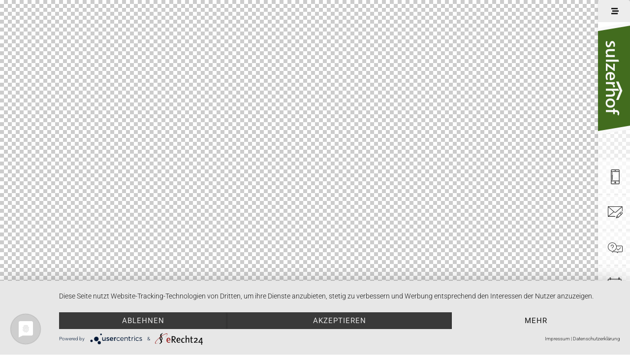

--- FILE ---
content_type: text/html; charset=UTF-8
request_url: https://sulzerhof-weissensee.at/jet-popup/vertical-fixed-bar/
body_size: 19413
content:
<!DOCTYPE html>
<html lang="de" class="no-js">
	<head>
		<meta charset="UTF-8">
		<meta name="viewport" content="width=device-width, initial-scale=1.0" />
				<meta name="viewport" content="width=device-width, initial-scale=1" />
<title>Vertical Fixed Bar &#8211; Sulzerhof</title>
<meta name='robots' content='max-image-preview:large' />

<link rel="alternate" type="application/rss+xml" title="Sulzerhof &raquo; Feed" href="https://sulzerhof-weissensee.at/feed/" />
<link rel="alternate" type="application/rss+xml" title="Sulzerhof &raquo; Kommentar-Feed" href="https://sulzerhof-weissensee.at/comments/feed/" />
<link id='omgf-preload-0' rel='preload' href='//sulzerhof-weissensee.at/wp-content/uploads/omgf/cx-google-fonts-kava/fira-sans-extra-condensed-normal-latin-ext-300.woff2?ver=1660907382' as='font' type='font/woff2' crossorigin />
<link id='omgf-preload-1' rel='preload' href='//sulzerhof-weissensee.at/wp-content/uploads/omgf/cx-google-fonts-kava/fira-sans-extra-condensed-normal-latin-300.woff2?ver=1660907382' as='font' type='font/woff2' crossorigin />
<link id='omgf-preload-2' rel='preload' href='//sulzerhof-weissensee.at/wp-content/uploads/omgf/cx-google-fonts-kava/fira-sans-extra-condensed-normal-latin-ext-400.woff2?ver=1660907382' as='font' type='font/woff2' crossorigin />
<link id='omgf-preload-3' rel='preload' href='//sulzerhof-weissensee.at/wp-content/uploads/omgf/cx-google-fonts-kava/fira-sans-extra-condensed-normal-latin-400.woff2?ver=1660907382' as='font' type='font/woff2' crossorigin />
<link id='omgf-preload-4' rel='preload' href='//sulzerhof-weissensee.at/wp-content/uploads/omgf/cx-google-fonts-kava/fira-sans-extra-condensed-normal-latin-ext-500.woff2?ver=1660907382' as='font' type='font/woff2' crossorigin />
<link id='omgf-preload-5' rel='preload' href='//sulzerhof-weissensee.at/wp-content/uploads/omgf/cx-google-fonts-kava/fira-sans-extra-condensed-normal-latin-500.woff2?ver=1660907382' as='font' type='font/woff2' crossorigin />
<link id='omgf-preload-6' rel='preload' href='//sulzerhof-weissensee.at/wp-content/uploads/omgf/cx-google-fonts-kava/montserrat-normal-latin-ext-700.woff2?ver=1660907382' as='font' type='font/woff2' crossorigin />
<link id='omgf-preload-7' rel='preload' href='//sulzerhof-weissensee.at/wp-content/uploads/omgf/cx-google-fonts-kava/montserrat-normal-latin-700.woff2?ver=1660907382' as='font' type='font/woff2' crossorigin />
<link id='omgf-preload-8' rel='preload' href='//sulzerhof-weissensee.at/wp-content/uploads/omgf/cx-google-fonts-kava/open-sans-normal-latin-ext-300.woff2?ver=1660907382' as='font' type='font/woff2' crossorigin />
<link id='omgf-preload-9' rel='preload' href='//sulzerhof-weissensee.at/wp-content/uploads/omgf/cx-google-fonts-kava/open-sans-normal-latin-300.woff2?ver=1660907382' as='font' type='font/woff2' crossorigin />
<link id='omgf-preload-10' rel='preload' href='//sulzerhof-weissensee.at/wp-content/uploads/omgf/cx-google-fonts-kava/roboto-normal-latin-ext-400.woff2?ver=1660907382' as='font' type='font/woff2' crossorigin />
<link id='omgf-preload-11' rel='preload' href='//sulzerhof-weissensee.at/wp-content/uploads/omgf/cx-google-fonts-kava/roboto-normal-latin-400.woff2?ver=1660907382' as='font' type='font/woff2' crossorigin />
<link id='omgf-preload-12' rel='preload' href='//sulzerhof-weissensee.at/wp-content/uploads/omgf/cx-google-fonts-kava/roboto-normal-latin-ext-900.woff2?ver=1660907382' as='font' type='font/woff2' crossorigin />
<link id='omgf-preload-13' rel='preload' href='//sulzerhof-weissensee.at/wp-content/uploads/omgf/cx-google-fonts-kava/roboto-normal-latin-900.woff2?ver=1660907382' as='font' type='font/woff2' crossorigin />
<link id='omgf-preload-14' rel='preload' href='//sulzerhof-weissensee.at/wp-content/uploads/omgf/google-fonts-1/fira-sans-condensed-italic-latin-ext-100.woff2?ver=1660907382' as='font' type='font/woff2' crossorigin />
<link id='omgf-preload-15' rel='preload' href='//sulzerhof-weissensee.at/wp-content/uploads/omgf/google-fonts-1/fira-sans-condensed-italic-latin-100.woff2?ver=1660907382' as='font' type='font/woff2' crossorigin />
<link id='omgf-preload-16' rel='preload' href='//sulzerhof-weissensee.at/wp-content/uploads/omgf/google-fonts-1/fira-sans-condensed-italic-latin-ext-200.woff2?ver=1660907382' as='font' type='font/woff2' crossorigin />
<link id='omgf-preload-17' rel='preload' href='//sulzerhof-weissensee.at/wp-content/uploads/omgf/google-fonts-1/fira-sans-condensed-italic-latin-200.woff2?ver=1660907382' as='font' type='font/woff2' crossorigin />
<link id='omgf-preload-18' rel='preload' href='//sulzerhof-weissensee.at/wp-content/uploads/omgf/google-fonts-1/fira-sans-condensed-italic-latin-ext-300.woff2?ver=1660907382' as='font' type='font/woff2' crossorigin />
<link id='omgf-preload-19' rel='preload' href='//sulzerhof-weissensee.at/wp-content/uploads/omgf/google-fonts-1/fira-sans-condensed-italic-latin-300.woff2?ver=1660907382' as='font' type='font/woff2' crossorigin />
<link id='omgf-preload-20' rel='preload' href='//sulzerhof-weissensee.at/wp-content/uploads/omgf/google-fonts-1/fira-sans-condensed-italic-latin-ext-400.woff2?ver=1660907382' as='font' type='font/woff2' crossorigin />
<link id='omgf-preload-21' rel='preload' href='//sulzerhof-weissensee.at/wp-content/uploads/omgf/google-fonts-1/fira-sans-condensed-italic-latin-400.woff2?ver=1660907382' as='font' type='font/woff2' crossorigin />
<link id='omgf-preload-22' rel='preload' href='//sulzerhof-weissensee.at/wp-content/uploads/omgf/google-fonts-1/fira-sans-condensed-italic-latin-ext-500.woff2?ver=1660907382' as='font' type='font/woff2' crossorigin />
<link id='omgf-preload-23' rel='preload' href='//sulzerhof-weissensee.at/wp-content/uploads/omgf/google-fonts-1/fira-sans-condensed-italic-latin-500.woff2?ver=1660907382' as='font' type='font/woff2' crossorigin />
<link id='omgf-preload-24' rel='preload' href='//sulzerhof-weissensee.at/wp-content/uploads/omgf/google-fonts-1/fira-sans-condensed-italic-latin-ext-600.woff2?ver=1660907382' as='font' type='font/woff2' crossorigin />
<link id='omgf-preload-25' rel='preload' href='//sulzerhof-weissensee.at/wp-content/uploads/omgf/google-fonts-1/fira-sans-condensed-italic-latin-600.woff2?ver=1660907382' as='font' type='font/woff2' crossorigin />
<link id='omgf-preload-26' rel='preload' href='//sulzerhof-weissensee.at/wp-content/uploads/omgf/google-fonts-1/fira-sans-condensed-italic-latin-ext-700.woff2?ver=1660907382' as='font' type='font/woff2' crossorigin />
<link id='omgf-preload-27' rel='preload' href='//sulzerhof-weissensee.at/wp-content/uploads/omgf/google-fonts-1/fira-sans-condensed-italic-latin-700.woff2?ver=1660907382' as='font' type='font/woff2' crossorigin />
<link id='omgf-preload-28' rel='preload' href='//sulzerhof-weissensee.at/wp-content/uploads/omgf/google-fonts-1/fira-sans-condensed-italic-latin-ext-800.woff2?ver=1660907382' as='font' type='font/woff2' crossorigin />
<link id='omgf-preload-29' rel='preload' href='//sulzerhof-weissensee.at/wp-content/uploads/omgf/google-fonts-1/fira-sans-condensed-italic-latin-800.woff2?ver=1660907382' as='font' type='font/woff2' crossorigin />
<link id='omgf-preload-30' rel='preload' href='//sulzerhof-weissensee.at/wp-content/uploads/omgf/google-fonts-1/fira-sans-condensed-italic-latin-ext-900.woff2?ver=1660907382' as='font' type='font/woff2' crossorigin />
<link id='omgf-preload-31' rel='preload' href='//sulzerhof-weissensee.at/wp-content/uploads/omgf/google-fonts-1/fira-sans-condensed-italic-latin-900.woff2?ver=1660907382' as='font' type='font/woff2' crossorigin />
<link id='omgf-preload-32' rel='preload' href='//sulzerhof-weissensee.at/wp-content/uploads/omgf/google-fonts-1/fira-sans-condensed-normal-latin-ext-100.woff2?ver=1660907382' as='font' type='font/woff2' crossorigin />
<link id='omgf-preload-33' rel='preload' href='//sulzerhof-weissensee.at/wp-content/uploads/omgf/google-fonts-1/fira-sans-condensed-normal-latin-100.woff2?ver=1660907382' as='font' type='font/woff2' crossorigin />
<link id='omgf-preload-34' rel='preload' href='//sulzerhof-weissensee.at/wp-content/uploads/omgf/google-fonts-1/fira-sans-condensed-normal-latin-ext-200.woff2?ver=1660907382' as='font' type='font/woff2' crossorigin />
<link id='omgf-preload-35' rel='preload' href='//sulzerhof-weissensee.at/wp-content/uploads/omgf/google-fonts-1/fira-sans-condensed-normal-latin-200.woff2?ver=1660907382' as='font' type='font/woff2' crossorigin />
<link id='omgf-preload-36' rel='preload' href='//sulzerhof-weissensee.at/wp-content/uploads/omgf/google-fonts-1/fira-sans-condensed-normal-latin-ext-300.woff2?ver=1660907382' as='font' type='font/woff2' crossorigin />
<link id='omgf-preload-37' rel='preload' href='//sulzerhof-weissensee.at/wp-content/uploads/omgf/google-fonts-1/fira-sans-condensed-normal-latin-300.woff2?ver=1660907382' as='font' type='font/woff2' crossorigin />
<link id='omgf-preload-38' rel='preload' href='//sulzerhof-weissensee.at/wp-content/uploads/omgf/google-fonts-1/fira-sans-condensed-normal-latin-ext-400.woff2?ver=1660907382' as='font' type='font/woff2' crossorigin />
<link id='omgf-preload-39' rel='preload' href='//sulzerhof-weissensee.at/wp-content/uploads/omgf/google-fonts-1/fira-sans-condensed-normal-latin-400.woff2?ver=1660907382' as='font' type='font/woff2' crossorigin />
<link id='omgf-preload-40' rel='preload' href='//sulzerhof-weissensee.at/wp-content/uploads/omgf/google-fonts-1/fira-sans-condensed-normal-latin-ext-500.woff2?ver=1660907382' as='font' type='font/woff2' crossorigin />
<link id='omgf-preload-41' rel='preload' href='//sulzerhof-weissensee.at/wp-content/uploads/omgf/google-fonts-1/fira-sans-condensed-normal-latin-500.woff2?ver=1660907382' as='font' type='font/woff2' crossorigin />
<link id='omgf-preload-42' rel='preload' href='//sulzerhof-weissensee.at/wp-content/uploads/omgf/google-fonts-1/fira-sans-condensed-normal-latin-ext-600.woff2?ver=1660907382' as='font' type='font/woff2' crossorigin />
<link id='omgf-preload-43' rel='preload' href='//sulzerhof-weissensee.at/wp-content/uploads/omgf/google-fonts-1/fira-sans-condensed-normal-latin-600.woff2?ver=1660907382' as='font' type='font/woff2' crossorigin />
<link id='omgf-preload-44' rel='preload' href='//sulzerhof-weissensee.at/wp-content/uploads/omgf/google-fonts-1/fira-sans-condensed-normal-latin-ext-700.woff2?ver=1660907382' as='font' type='font/woff2' crossorigin />
<link id='omgf-preload-45' rel='preload' href='//sulzerhof-weissensee.at/wp-content/uploads/omgf/google-fonts-1/fira-sans-condensed-normal-latin-700.woff2?ver=1660907382' as='font' type='font/woff2' crossorigin />
<link id='omgf-preload-46' rel='preload' href='//sulzerhof-weissensee.at/wp-content/uploads/omgf/google-fonts-1/fira-sans-condensed-normal-latin-ext-800.woff2?ver=1660907382' as='font' type='font/woff2' crossorigin />
<link id='omgf-preload-47' rel='preload' href='//sulzerhof-weissensee.at/wp-content/uploads/omgf/google-fonts-1/fira-sans-condensed-normal-latin-800.woff2?ver=1660907382' as='font' type='font/woff2' crossorigin />
<link id='omgf-preload-48' rel='preload' href='//sulzerhof-weissensee.at/wp-content/uploads/omgf/google-fonts-1/fira-sans-condensed-normal-latin-ext-900.woff2?ver=1660907382' as='font' type='font/woff2' crossorigin />
<link id='omgf-preload-49' rel='preload' href='//sulzerhof-weissensee.at/wp-content/uploads/omgf/google-fonts-1/fira-sans-condensed-normal-latin-900.woff2?ver=1660907382' as='font' type='font/woff2' crossorigin />
<link id='omgf-preload-50' rel='preload' href='//sulzerhof-weissensee.at/wp-content/uploads/omgf/google-fonts-1/open-sans-italic-latin-ext.woff2?ver=1660907382' as='font' type='font/woff2' crossorigin />
<link id='omgf-preload-51' rel='preload' href='//sulzerhof-weissensee.at/wp-content/uploads/omgf/google-fonts-1/open-sans-italic-latin.woff2?ver=1660907382' as='font' type='font/woff2' crossorigin />
<link id='omgf-preload-52' rel='preload' href='//sulzerhof-weissensee.at/wp-content/uploads/omgf/google-fonts-1/open-sans-normal-latin-ext.woff2?ver=1660907382' as='font' type='font/woff2' crossorigin />
<link id='omgf-preload-53' rel='preload' href='//sulzerhof-weissensee.at/wp-content/uploads/omgf/google-fonts-1/open-sans-normal-latin.woff2?ver=1660907382' as='font' type='font/woff2' crossorigin />
<link id='omgf-preload-54' rel='preload' href='//sulzerhof-weissensee.at/wp-content/uploads/omgf/google-fonts-1/poppins-italic-latin-ext-100.woff2?ver=1660907382' as='font' type='font/woff2' crossorigin />
<link id='omgf-preload-55' rel='preload' href='//sulzerhof-weissensee.at/wp-content/uploads/omgf/google-fonts-1/poppins-italic-latin-100.woff2?ver=1660907382' as='font' type='font/woff2' crossorigin />
<link id='omgf-preload-56' rel='preload' href='//sulzerhof-weissensee.at/wp-content/uploads/omgf/google-fonts-1/poppins-italic-latin-ext-200.woff2?ver=1660907382' as='font' type='font/woff2' crossorigin />
<link id='omgf-preload-57' rel='preload' href='//sulzerhof-weissensee.at/wp-content/uploads/omgf/google-fonts-1/poppins-italic-latin-200.woff2?ver=1660907382' as='font' type='font/woff2' crossorigin />
<link id='omgf-preload-58' rel='preload' href='//sulzerhof-weissensee.at/wp-content/uploads/omgf/google-fonts-1/poppins-italic-latin-ext-300.woff2?ver=1660907382' as='font' type='font/woff2' crossorigin />
<link id='omgf-preload-59' rel='preload' href='//sulzerhof-weissensee.at/wp-content/uploads/omgf/google-fonts-1/poppins-italic-latin-300.woff2?ver=1660907382' as='font' type='font/woff2' crossorigin />
<link id='omgf-preload-60' rel='preload' href='//sulzerhof-weissensee.at/wp-content/uploads/omgf/google-fonts-1/poppins-italic-latin-ext-400.woff2?ver=1660907382' as='font' type='font/woff2' crossorigin />
<link id='omgf-preload-61' rel='preload' href='//sulzerhof-weissensee.at/wp-content/uploads/omgf/google-fonts-1/poppins-italic-latin-400.woff2?ver=1660907382' as='font' type='font/woff2' crossorigin />
<link id='omgf-preload-62' rel='preload' href='//sulzerhof-weissensee.at/wp-content/uploads/omgf/google-fonts-1/poppins-italic-latin-ext-500.woff2?ver=1660907382' as='font' type='font/woff2' crossorigin />
<link id='omgf-preload-63' rel='preload' href='//sulzerhof-weissensee.at/wp-content/uploads/omgf/google-fonts-1/poppins-italic-latin-500.woff2?ver=1660907382' as='font' type='font/woff2' crossorigin />
<link id='omgf-preload-64' rel='preload' href='//sulzerhof-weissensee.at/wp-content/uploads/omgf/google-fonts-1/poppins-italic-latin-ext-600.woff2?ver=1660907382' as='font' type='font/woff2' crossorigin />
<link id='omgf-preload-65' rel='preload' href='//sulzerhof-weissensee.at/wp-content/uploads/omgf/google-fonts-1/poppins-italic-latin-600.woff2?ver=1660907382' as='font' type='font/woff2' crossorigin />
<link id='omgf-preload-66' rel='preload' href='//sulzerhof-weissensee.at/wp-content/uploads/omgf/google-fonts-1/poppins-italic-latin-ext-700.woff2?ver=1660907382' as='font' type='font/woff2' crossorigin />
<link id='omgf-preload-67' rel='preload' href='//sulzerhof-weissensee.at/wp-content/uploads/omgf/google-fonts-1/poppins-italic-latin-700.woff2?ver=1660907382' as='font' type='font/woff2' crossorigin />
<link id='omgf-preload-68' rel='preload' href='//sulzerhof-weissensee.at/wp-content/uploads/omgf/google-fonts-1/poppins-italic-latin-ext-800.woff2?ver=1660907382' as='font' type='font/woff2' crossorigin />
<link id='omgf-preload-69' rel='preload' href='//sulzerhof-weissensee.at/wp-content/uploads/omgf/google-fonts-1/poppins-italic-latin-800.woff2?ver=1660907382' as='font' type='font/woff2' crossorigin />
<link id='omgf-preload-70' rel='preload' href='//sulzerhof-weissensee.at/wp-content/uploads/omgf/google-fonts-1/poppins-italic-latin-ext-900.woff2?ver=1660907382' as='font' type='font/woff2' crossorigin />
<link id='omgf-preload-71' rel='preload' href='//sulzerhof-weissensee.at/wp-content/uploads/omgf/google-fonts-1/poppins-italic-latin-900.woff2?ver=1660907382' as='font' type='font/woff2' crossorigin />
<link id='omgf-preload-72' rel='preload' href='//sulzerhof-weissensee.at/wp-content/uploads/omgf/google-fonts-1/poppins-normal-latin-ext-100.woff2?ver=1660907382' as='font' type='font/woff2' crossorigin />
<link id='omgf-preload-73' rel='preload' href='//sulzerhof-weissensee.at/wp-content/uploads/omgf/google-fonts-1/poppins-normal-latin-100.woff2?ver=1660907382' as='font' type='font/woff2' crossorigin />
<link id='omgf-preload-74' rel='preload' href='//sulzerhof-weissensee.at/wp-content/uploads/omgf/google-fonts-1/poppins-normal-latin-ext-200.woff2?ver=1660907382' as='font' type='font/woff2' crossorigin />
<link id='omgf-preload-75' rel='preload' href='//sulzerhof-weissensee.at/wp-content/uploads/omgf/google-fonts-1/poppins-normal-latin-200.woff2?ver=1660907382' as='font' type='font/woff2' crossorigin />
<link id='omgf-preload-76' rel='preload' href='//sulzerhof-weissensee.at/wp-content/uploads/omgf/google-fonts-1/poppins-normal-latin-ext-300.woff2?ver=1660907382' as='font' type='font/woff2' crossorigin />
<link id='omgf-preload-77' rel='preload' href='//sulzerhof-weissensee.at/wp-content/uploads/omgf/google-fonts-1/poppins-normal-latin-300.woff2?ver=1660907382' as='font' type='font/woff2' crossorigin />
<link id='omgf-preload-78' rel='preload' href='//sulzerhof-weissensee.at/wp-content/uploads/omgf/google-fonts-1/poppins-normal-latin-ext-400.woff2?ver=1660907382' as='font' type='font/woff2' crossorigin />
<link id='omgf-preload-79' rel='preload' href='//sulzerhof-weissensee.at/wp-content/uploads/omgf/google-fonts-1/poppins-normal-latin-400.woff2?ver=1660907382' as='font' type='font/woff2' crossorigin />
<link id='omgf-preload-80' rel='preload' href='//sulzerhof-weissensee.at/wp-content/uploads/omgf/google-fonts-1/poppins-normal-latin-ext-500.woff2?ver=1660907382' as='font' type='font/woff2' crossorigin />
<link id='omgf-preload-81' rel='preload' href='//sulzerhof-weissensee.at/wp-content/uploads/omgf/google-fonts-1/poppins-normal-latin-500.woff2?ver=1660907382' as='font' type='font/woff2' crossorigin />
<link id='omgf-preload-82' rel='preload' href='//sulzerhof-weissensee.at/wp-content/uploads/omgf/google-fonts-1/poppins-normal-latin-ext-600.woff2?ver=1660907382' as='font' type='font/woff2' crossorigin />
<link id='omgf-preload-83' rel='preload' href='//sulzerhof-weissensee.at/wp-content/uploads/omgf/google-fonts-1/poppins-normal-latin-600.woff2?ver=1660907382' as='font' type='font/woff2' crossorigin />
<link id='omgf-preload-84' rel='preload' href='//sulzerhof-weissensee.at/wp-content/uploads/omgf/google-fonts-1/poppins-normal-latin-ext-700.woff2?ver=1660907382' as='font' type='font/woff2' crossorigin />
<link id='omgf-preload-85' rel='preload' href='//sulzerhof-weissensee.at/wp-content/uploads/omgf/google-fonts-1/poppins-normal-latin-700.woff2?ver=1660907382' as='font' type='font/woff2' crossorigin />
<link id='omgf-preload-86' rel='preload' href='//sulzerhof-weissensee.at/wp-content/uploads/omgf/google-fonts-1/poppins-normal-latin-ext-800.woff2?ver=1660907382' as='font' type='font/woff2' crossorigin />
<link id='omgf-preload-87' rel='preload' href='//sulzerhof-weissensee.at/wp-content/uploads/omgf/google-fonts-1/poppins-normal-latin-800.woff2?ver=1660907382' as='font' type='font/woff2' crossorigin />
<link id='omgf-preload-88' rel='preload' href='//sulzerhof-weissensee.at/wp-content/uploads/omgf/google-fonts-1/poppins-normal-latin-ext-900.woff2?ver=1660907382' as='font' type='font/woff2' crossorigin />
<link id='omgf-preload-89' rel='preload' href='//sulzerhof-weissensee.at/wp-content/uploads/omgf/google-fonts-1/poppins-normal-latin-900.woff2?ver=1660907382' as='font' type='font/woff2' crossorigin />
<link id='omgf-preload-90' rel='preload' href='//sulzerhof-weissensee.at/wp-content/uploads/omgf/google-fonts-1/roboto-italic-latin-ext-100.woff2?ver=1660907382' as='font' type='font/woff2' crossorigin />
<link id='omgf-preload-91' rel='preload' href='//sulzerhof-weissensee.at/wp-content/uploads/omgf/google-fonts-1/roboto-italic-latin-100.woff2?ver=1660907382' as='font' type='font/woff2' crossorigin />
<link id='omgf-preload-92' rel='preload' href='//sulzerhof-weissensee.at/wp-content/uploads/omgf/google-fonts-1/roboto-italic-latin-ext-300.woff2?ver=1660907382' as='font' type='font/woff2' crossorigin />
<link id='omgf-preload-93' rel='preload' href='//sulzerhof-weissensee.at/wp-content/uploads/omgf/google-fonts-1/roboto-italic-latin-300.woff2?ver=1660907382' as='font' type='font/woff2' crossorigin />
<link id='omgf-preload-94' rel='preload' href='//sulzerhof-weissensee.at/wp-content/uploads/omgf/google-fonts-1/roboto-italic-latin-ext-400.woff2?ver=1660907382' as='font' type='font/woff2' crossorigin />
<link id='omgf-preload-95' rel='preload' href='//sulzerhof-weissensee.at/wp-content/uploads/omgf/google-fonts-1/roboto-italic-latin-400.woff2?ver=1660907382' as='font' type='font/woff2' crossorigin />
<link id='omgf-preload-96' rel='preload' href='//sulzerhof-weissensee.at/wp-content/uploads/omgf/google-fonts-1/roboto-italic-latin-ext-500.woff2?ver=1660907382' as='font' type='font/woff2' crossorigin />
<link id='omgf-preload-97' rel='preload' href='//sulzerhof-weissensee.at/wp-content/uploads/omgf/google-fonts-1/roboto-italic-latin-500.woff2?ver=1660907382' as='font' type='font/woff2' crossorigin />
<link id='omgf-preload-98' rel='preload' href='//sulzerhof-weissensee.at/wp-content/uploads/omgf/google-fonts-1/roboto-italic-latin-ext-700.woff2?ver=1660907382' as='font' type='font/woff2' crossorigin />
<link id='omgf-preload-99' rel='preload' href='//sulzerhof-weissensee.at/wp-content/uploads/omgf/google-fonts-1/roboto-italic-latin-700.woff2?ver=1660907382' as='font' type='font/woff2' crossorigin />
<link id='omgf-preload-100' rel='preload' href='//sulzerhof-weissensee.at/wp-content/uploads/omgf/google-fonts-1/roboto-italic-latin-ext-900.woff2?ver=1660907382' as='font' type='font/woff2' crossorigin />
<link id='omgf-preload-101' rel='preload' href='//sulzerhof-weissensee.at/wp-content/uploads/omgf/google-fonts-1/roboto-italic-latin-900.woff2?ver=1660907382' as='font' type='font/woff2' crossorigin />
<link id='omgf-preload-102' rel='preload' href='//sulzerhof-weissensee.at/wp-content/uploads/omgf/google-fonts-1/roboto-normal-latin-ext-100.woff2?ver=1660907382' as='font' type='font/woff2' crossorigin />
<link id='omgf-preload-103' rel='preload' href='//sulzerhof-weissensee.at/wp-content/uploads/omgf/google-fonts-1/roboto-normal-latin-100.woff2?ver=1660907382' as='font' type='font/woff2' crossorigin />
<link id='omgf-preload-104' rel='preload' href='//sulzerhof-weissensee.at/wp-content/uploads/omgf/google-fonts-1/roboto-normal-latin-ext-300.woff2?ver=1660907382' as='font' type='font/woff2' crossorigin />
<link id='omgf-preload-105' rel='preload' href='//sulzerhof-weissensee.at/wp-content/uploads/omgf/google-fonts-1/roboto-normal-latin-300.woff2?ver=1660907382' as='font' type='font/woff2' crossorigin />
<link id='omgf-preload-106' rel='preload' href='//sulzerhof-weissensee.at/wp-content/uploads/omgf/google-fonts-1/roboto-normal-latin-ext-400.woff2?ver=1660907382' as='font' type='font/woff2' crossorigin />
<link id='omgf-preload-107' rel='preload' href='//sulzerhof-weissensee.at/wp-content/uploads/omgf/google-fonts-1/roboto-normal-latin-400.woff2?ver=1660907382' as='font' type='font/woff2' crossorigin />
<link id='omgf-preload-108' rel='preload' href='//sulzerhof-weissensee.at/wp-content/uploads/omgf/google-fonts-1/roboto-normal-latin-ext-500.woff2?ver=1660907382' as='font' type='font/woff2' crossorigin />
<link id='omgf-preload-109' rel='preload' href='//sulzerhof-weissensee.at/wp-content/uploads/omgf/google-fonts-1/roboto-normal-latin-500.woff2?ver=1660907382' as='font' type='font/woff2' crossorigin />
<link id='omgf-preload-110' rel='preload' href='//sulzerhof-weissensee.at/wp-content/uploads/omgf/google-fonts-1/roboto-normal-latin-ext-700.woff2?ver=1660907382' as='font' type='font/woff2' crossorigin />
<link id='omgf-preload-111' rel='preload' href='//sulzerhof-weissensee.at/wp-content/uploads/omgf/google-fonts-1/roboto-normal-latin-700.woff2?ver=1660907382' as='font' type='font/woff2' crossorigin />
<link id='omgf-preload-112' rel='preload' href='//sulzerhof-weissensee.at/wp-content/uploads/omgf/google-fonts-1/roboto-normal-latin-ext-900.woff2?ver=1660907382' as='font' type='font/woff2' crossorigin />
<link id='omgf-preload-113' rel='preload' href='//sulzerhof-weissensee.at/wp-content/uploads/omgf/google-fonts-1/roboto-normal-latin-900.woff2?ver=1660907382' as='font' type='font/woff2' crossorigin />
<link id='omgf-preload-114' rel='preload' href='//sulzerhof-weissensee.at/wp-content/uploads/omgf/google-fonts-1/roboto-slab-normal-latin-ext.woff2?ver=1660907382' as='font' type='font/woff2' crossorigin />
<link id='omgf-preload-115' rel='preload' href='//sulzerhof-weissensee.at/wp-content/uploads/omgf/google-fonts-1/roboto-slab-normal-latin.woff2?ver=1660907382' as='font' type='font/woff2' crossorigin />
<link id='omgf-preload-116' rel='preload' href='//sulzerhof-weissensee.at/wp-content/uploads/omgf/jet-popup-google-fonts/fira-sans-condensed-italic-latin-ext-100.woff2?ver=1660907382' as='font' type='font/woff2' crossorigin />
<link id='omgf-preload-117' rel='preload' href='//sulzerhof-weissensee.at/wp-content/uploads/omgf/jet-popup-google-fonts/fira-sans-condensed-italic-latin-100.woff2?ver=1660907382' as='font' type='font/woff2' crossorigin />
<link id='omgf-preload-118' rel='preload' href='//sulzerhof-weissensee.at/wp-content/uploads/omgf/jet-popup-google-fonts/fira-sans-condensed-italic-latin-ext-200.woff2?ver=1660907382' as='font' type='font/woff2' crossorigin />
<link id='omgf-preload-119' rel='preload' href='//sulzerhof-weissensee.at/wp-content/uploads/omgf/jet-popup-google-fonts/fira-sans-condensed-italic-latin-200.woff2?ver=1660907382' as='font' type='font/woff2' crossorigin />
<link id='omgf-preload-120' rel='preload' href='//sulzerhof-weissensee.at/wp-content/uploads/omgf/jet-popup-google-fonts/fira-sans-condensed-italic-latin-ext-300.woff2?ver=1660907382' as='font' type='font/woff2' crossorigin />
<link id='omgf-preload-121' rel='preload' href='//sulzerhof-weissensee.at/wp-content/uploads/omgf/jet-popup-google-fonts/fira-sans-condensed-italic-latin-300.woff2?ver=1660907382' as='font' type='font/woff2' crossorigin />
<link id='omgf-preload-122' rel='preload' href='//sulzerhof-weissensee.at/wp-content/uploads/omgf/jet-popup-google-fonts/fira-sans-condensed-italic-latin-ext-400.woff2?ver=1660907382' as='font' type='font/woff2' crossorigin />
<link id='omgf-preload-123' rel='preload' href='//sulzerhof-weissensee.at/wp-content/uploads/omgf/jet-popup-google-fonts/fira-sans-condensed-italic-latin-400.woff2?ver=1660907382' as='font' type='font/woff2' crossorigin />
<link id='omgf-preload-124' rel='preload' href='//sulzerhof-weissensee.at/wp-content/uploads/omgf/jet-popup-google-fonts/fira-sans-condensed-italic-latin-ext-500.woff2?ver=1660907382' as='font' type='font/woff2' crossorigin />
<link id='omgf-preload-125' rel='preload' href='//sulzerhof-weissensee.at/wp-content/uploads/omgf/jet-popup-google-fonts/fira-sans-condensed-italic-latin-500.woff2?ver=1660907382' as='font' type='font/woff2' crossorigin />
<link id='omgf-preload-126' rel='preload' href='//sulzerhof-weissensee.at/wp-content/uploads/omgf/jet-popup-google-fonts/fira-sans-condensed-italic-latin-ext-600.woff2?ver=1660907382' as='font' type='font/woff2' crossorigin />
<link id='omgf-preload-127' rel='preload' href='//sulzerhof-weissensee.at/wp-content/uploads/omgf/jet-popup-google-fonts/fira-sans-condensed-italic-latin-600.woff2?ver=1660907382' as='font' type='font/woff2' crossorigin />
<link id='omgf-preload-128' rel='preload' href='//sulzerhof-weissensee.at/wp-content/uploads/omgf/jet-popup-google-fonts/fira-sans-condensed-italic-latin-ext-700.woff2?ver=1660907382' as='font' type='font/woff2' crossorigin />
<link id='omgf-preload-129' rel='preload' href='//sulzerhof-weissensee.at/wp-content/uploads/omgf/jet-popup-google-fonts/fira-sans-condensed-italic-latin-700.woff2?ver=1660907382' as='font' type='font/woff2' crossorigin />
<link id='omgf-preload-130' rel='preload' href='//sulzerhof-weissensee.at/wp-content/uploads/omgf/jet-popup-google-fonts/fira-sans-condensed-italic-latin-ext-800.woff2?ver=1660907382' as='font' type='font/woff2' crossorigin />
<link id='omgf-preload-131' rel='preload' href='//sulzerhof-weissensee.at/wp-content/uploads/omgf/jet-popup-google-fonts/fira-sans-condensed-italic-latin-800.woff2?ver=1660907382' as='font' type='font/woff2' crossorigin />
<link id='omgf-preload-132' rel='preload' href='//sulzerhof-weissensee.at/wp-content/uploads/omgf/jet-popup-google-fonts/fira-sans-condensed-italic-latin-ext-900.woff2?ver=1660907382' as='font' type='font/woff2' crossorigin />
<link id='omgf-preload-133' rel='preload' href='//sulzerhof-weissensee.at/wp-content/uploads/omgf/jet-popup-google-fonts/fira-sans-condensed-italic-latin-900.woff2?ver=1660907382' as='font' type='font/woff2' crossorigin />
<link id='omgf-preload-134' rel='preload' href='//sulzerhof-weissensee.at/wp-content/uploads/omgf/jet-popup-google-fonts/fira-sans-condensed-normal-latin-ext-100.woff2?ver=1660907382' as='font' type='font/woff2' crossorigin />
<link id='omgf-preload-135' rel='preload' href='//sulzerhof-weissensee.at/wp-content/uploads/omgf/jet-popup-google-fonts/fira-sans-condensed-normal-latin-100.woff2?ver=1660907382' as='font' type='font/woff2' crossorigin />
<link id='omgf-preload-136' rel='preload' href='//sulzerhof-weissensee.at/wp-content/uploads/omgf/jet-popup-google-fonts/fira-sans-condensed-normal-latin-ext-200.woff2?ver=1660907382' as='font' type='font/woff2' crossorigin />
<link id='omgf-preload-137' rel='preload' href='//sulzerhof-weissensee.at/wp-content/uploads/omgf/jet-popup-google-fonts/fira-sans-condensed-normal-latin-200.woff2?ver=1660907382' as='font' type='font/woff2' crossorigin />
<link id='omgf-preload-138' rel='preload' href='//sulzerhof-weissensee.at/wp-content/uploads/omgf/jet-popup-google-fonts/fira-sans-condensed-normal-latin-ext-300.woff2?ver=1660907382' as='font' type='font/woff2' crossorigin />
<link id='omgf-preload-139' rel='preload' href='//sulzerhof-weissensee.at/wp-content/uploads/omgf/jet-popup-google-fonts/fira-sans-condensed-normal-latin-300.woff2?ver=1660907382' as='font' type='font/woff2' crossorigin />
<link id='omgf-preload-140' rel='preload' href='//sulzerhof-weissensee.at/wp-content/uploads/omgf/jet-popup-google-fonts/fira-sans-condensed-normal-latin-ext-400.woff2?ver=1660907382' as='font' type='font/woff2' crossorigin />
<link id='omgf-preload-141' rel='preload' href='//sulzerhof-weissensee.at/wp-content/uploads/omgf/jet-popup-google-fonts/fira-sans-condensed-normal-latin-400.woff2?ver=1660907382' as='font' type='font/woff2' crossorigin />
<link id='omgf-preload-142' rel='preload' href='//sulzerhof-weissensee.at/wp-content/uploads/omgf/jet-popup-google-fonts/fira-sans-condensed-normal-latin-ext-500.woff2?ver=1660907382' as='font' type='font/woff2' crossorigin />
<link id='omgf-preload-143' rel='preload' href='//sulzerhof-weissensee.at/wp-content/uploads/omgf/jet-popup-google-fonts/fira-sans-condensed-normal-latin-500.woff2?ver=1660907382' as='font' type='font/woff2' crossorigin />
<link id='omgf-preload-144' rel='preload' href='//sulzerhof-weissensee.at/wp-content/uploads/omgf/jet-popup-google-fonts/fira-sans-condensed-normal-latin-ext-600.woff2?ver=1660907382' as='font' type='font/woff2' crossorigin />
<link id='omgf-preload-145' rel='preload' href='//sulzerhof-weissensee.at/wp-content/uploads/omgf/jet-popup-google-fonts/fira-sans-condensed-normal-latin-600.woff2?ver=1660907382' as='font' type='font/woff2' crossorigin />
<link id='omgf-preload-146' rel='preload' href='//sulzerhof-weissensee.at/wp-content/uploads/omgf/jet-popup-google-fonts/fira-sans-condensed-normal-latin-ext-700.woff2?ver=1660907382' as='font' type='font/woff2' crossorigin />
<link id='omgf-preload-147' rel='preload' href='//sulzerhof-weissensee.at/wp-content/uploads/omgf/jet-popup-google-fonts/fira-sans-condensed-normal-latin-700.woff2?ver=1660907382' as='font' type='font/woff2' crossorigin />
<link id='omgf-preload-148' rel='preload' href='//sulzerhof-weissensee.at/wp-content/uploads/omgf/jet-popup-google-fonts/fira-sans-condensed-normal-latin-ext-800.woff2?ver=1660907382' as='font' type='font/woff2' crossorigin />
<link id='omgf-preload-149' rel='preload' href='//sulzerhof-weissensee.at/wp-content/uploads/omgf/jet-popup-google-fonts/fira-sans-condensed-normal-latin-800.woff2?ver=1660907382' as='font' type='font/woff2' crossorigin />
<link id='omgf-preload-150' rel='preload' href='//sulzerhof-weissensee.at/wp-content/uploads/omgf/jet-popup-google-fonts/fira-sans-condensed-normal-latin-ext-900.woff2?ver=1660907382' as='font' type='font/woff2' crossorigin />
<link id='omgf-preload-151' rel='preload' href='//sulzerhof-weissensee.at/wp-content/uploads/omgf/jet-popup-google-fonts/fira-sans-condensed-normal-latin-900.woff2?ver=1660907382' as='font' type='font/woff2' crossorigin />
<link rel="alternate" title="oEmbed (JSON)" type="application/json+oembed" href="https://sulzerhof-weissensee.at/wp-json/oembed/1.0/embed?url=https%3A%2F%2Fsulzerhof-weissensee.at%2Fjet-popup%2Fvertical-fixed-bar%2F" />
<link rel="alternate" title="oEmbed (XML)" type="text/xml+oembed" href="https://sulzerhof-weissensee.at/wp-json/oembed/1.0/embed?url=https%3A%2F%2Fsulzerhof-weissensee.at%2Fjet-popup%2Fvertical-fixed-bar%2F&#038;format=xml" />
<style id='wp-img-auto-sizes-contain-inline-css' type='text/css'>
img:is([sizes=auto i],[sizes^="auto," i]){contain-intrinsic-size:3000px 1500px}
/*# sourceURL=wp-img-auto-sizes-contain-inline-css */
</style>
<style id='wp-emoji-styles-inline-css' type='text/css'>

	img.wp-smiley, img.emoji {
		display: inline !important;
		border: none !important;
		box-shadow: none !important;
		height: 1em !important;
		width: 1em !important;
		margin: 0 0.07em !important;
		vertical-align: -0.1em !important;
		background: none !important;
		padding: 0 !important;
	}
/*# sourceURL=wp-emoji-styles-inline-css */
</style>
<style id='classic-theme-styles-inline-css' type='text/css'>
/*! This file is auto-generated */
.wp-block-button__link{color:#fff;background-color:#32373c;border-radius:9999px;box-shadow:none;text-decoration:none;padding:calc(.667em + 2px) calc(1.333em + 2px);font-size:1.125em}.wp-block-file__button{background:#32373c;color:#fff;text-decoration:none}
/*# sourceURL=/wp-includes/css/classic-themes.min.css */
</style>
<link rel='stylesheet' id='jet-engine-frontend-css' href='https://sulzerhof-weissensee.at/wp-content/plugins/jet-engine/assets/css/frontend.css?ver=3.8.2.1' type='text/css' media='all' />
<style id='global-styles-inline-css' type='text/css'>
:root{--wp--preset--aspect-ratio--square: 1;--wp--preset--aspect-ratio--4-3: 4/3;--wp--preset--aspect-ratio--3-4: 3/4;--wp--preset--aspect-ratio--3-2: 3/2;--wp--preset--aspect-ratio--2-3: 2/3;--wp--preset--aspect-ratio--16-9: 16/9;--wp--preset--aspect-ratio--9-16: 9/16;--wp--preset--color--black: #000000;--wp--preset--color--cyan-bluish-gray: #abb8c3;--wp--preset--color--white: #ffffff;--wp--preset--color--pale-pink: #f78da7;--wp--preset--color--vivid-red: #cf2e2e;--wp--preset--color--luminous-vivid-orange: #ff6900;--wp--preset--color--luminous-vivid-amber: #fcb900;--wp--preset--color--light-green-cyan: #7bdcb5;--wp--preset--color--vivid-green-cyan: #00d084;--wp--preset--color--pale-cyan-blue: #8ed1fc;--wp--preset--color--vivid-cyan-blue: #0693e3;--wp--preset--color--vivid-purple: #9b51e0;--wp--preset--gradient--vivid-cyan-blue-to-vivid-purple: linear-gradient(135deg,rgb(6,147,227) 0%,rgb(155,81,224) 100%);--wp--preset--gradient--light-green-cyan-to-vivid-green-cyan: linear-gradient(135deg,rgb(122,220,180) 0%,rgb(0,208,130) 100%);--wp--preset--gradient--luminous-vivid-amber-to-luminous-vivid-orange: linear-gradient(135deg,rgb(252,185,0) 0%,rgb(255,105,0) 100%);--wp--preset--gradient--luminous-vivid-orange-to-vivid-red: linear-gradient(135deg,rgb(255,105,0) 0%,rgb(207,46,46) 100%);--wp--preset--gradient--very-light-gray-to-cyan-bluish-gray: linear-gradient(135deg,rgb(238,238,238) 0%,rgb(169,184,195) 100%);--wp--preset--gradient--cool-to-warm-spectrum: linear-gradient(135deg,rgb(74,234,220) 0%,rgb(151,120,209) 20%,rgb(207,42,186) 40%,rgb(238,44,130) 60%,rgb(251,105,98) 80%,rgb(254,248,76) 100%);--wp--preset--gradient--blush-light-purple: linear-gradient(135deg,rgb(255,206,236) 0%,rgb(152,150,240) 100%);--wp--preset--gradient--blush-bordeaux: linear-gradient(135deg,rgb(254,205,165) 0%,rgb(254,45,45) 50%,rgb(107,0,62) 100%);--wp--preset--gradient--luminous-dusk: linear-gradient(135deg,rgb(255,203,112) 0%,rgb(199,81,192) 50%,rgb(65,88,208) 100%);--wp--preset--gradient--pale-ocean: linear-gradient(135deg,rgb(255,245,203) 0%,rgb(182,227,212) 50%,rgb(51,167,181) 100%);--wp--preset--gradient--electric-grass: linear-gradient(135deg,rgb(202,248,128) 0%,rgb(113,206,126) 100%);--wp--preset--gradient--midnight: linear-gradient(135deg,rgb(2,3,129) 0%,rgb(40,116,252) 100%);--wp--preset--font-size--small: 13px;--wp--preset--font-size--medium: 20px;--wp--preset--font-size--large: 36px;--wp--preset--font-size--x-large: 42px;--wp--preset--spacing--20: 0.44rem;--wp--preset--spacing--30: 0.67rem;--wp--preset--spacing--40: 1rem;--wp--preset--spacing--50: 1.5rem;--wp--preset--spacing--60: 2.25rem;--wp--preset--spacing--70: 3.38rem;--wp--preset--spacing--80: 5.06rem;--wp--preset--shadow--natural: 6px 6px 9px rgba(0, 0, 0, 0.2);--wp--preset--shadow--deep: 12px 12px 50px rgba(0, 0, 0, 0.4);--wp--preset--shadow--sharp: 6px 6px 0px rgba(0, 0, 0, 0.2);--wp--preset--shadow--outlined: 6px 6px 0px -3px rgb(255, 255, 255), 6px 6px rgb(0, 0, 0);--wp--preset--shadow--crisp: 6px 6px 0px rgb(0, 0, 0);}:where(.is-layout-flex){gap: 0.5em;}:where(.is-layout-grid){gap: 0.5em;}body .is-layout-flex{display: flex;}.is-layout-flex{flex-wrap: wrap;align-items: center;}.is-layout-flex > :is(*, div){margin: 0;}body .is-layout-grid{display: grid;}.is-layout-grid > :is(*, div){margin: 0;}:where(.wp-block-columns.is-layout-flex){gap: 2em;}:where(.wp-block-columns.is-layout-grid){gap: 2em;}:where(.wp-block-post-template.is-layout-flex){gap: 1.25em;}:where(.wp-block-post-template.is-layout-grid){gap: 1.25em;}.has-black-color{color: var(--wp--preset--color--black) !important;}.has-cyan-bluish-gray-color{color: var(--wp--preset--color--cyan-bluish-gray) !important;}.has-white-color{color: var(--wp--preset--color--white) !important;}.has-pale-pink-color{color: var(--wp--preset--color--pale-pink) !important;}.has-vivid-red-color{color: var(--wp--preset--color--vivid-red) !important;}.has-luminous-vivid-orange-color{color: var(--wp--preset--color--luminous-vivid-orange) !important;}.has-luminous-vivid-amber-color{color: var(--wp--preset--color--luminous-vivid-amber) !important;}.has-light-green-cyan-color{color: var(--wp--preset--color--light-green-cyan) !important;}.has-vivid-green-cyan-color{color: var(--wp--preset--color--vivid-green-cyan) !important;}.has-pale-cyan-blue-color{color: var(--wp--preset--color--pale-cyan-blue) !important;}.has-vivid-cyan-blue-color{color: var(--wp--preset--color--vivid-cyan-blue) !important;}.has-vivid-purple-color{color: var(--wp--preset--color--vivid-purple) !important;}.has-black-background-color{background-color: var(--wp--preset--color--black) !important;}.has-cyan-bluish-gray-background-color{background-color: var(--wp--preset--color--cyan-bluish-gray) !important;}.has-white-background-color{background-color: var(--wp--preset--color--white) !important;}.has-pale-pink-background-color{background-color: var(--wp--preset--color--pale-pink) !important;}.has-vivid-red-background-color{background-color: var(--wp--preset--color--vivid-red) !important;}.has-luminous-vivid-orange-background-color{background-color: var(--wp--preset--color--luminous-vivid-orange) !important;}.has-luminous-vivid-amber-background-color{background-color: var(--wp--preset--color--luminous-vivid-amber) !important;}.has-light-green-cyan-background-color{background-color: var(--wp--preset--color--light-green-cyan) !important;}.has-vivid-green-cyan-background-color{background-color: var(--wp--preset--color--vivid-green-cyan) !important;}.has-pale-cyan-blue-background-color{background-color: var(--wp--preset--color--pale-cyan-blue) !important;}.has-vivid-cyan-blue-background-color{background-color: var(--wp--preset--color--vivid-cyan-blue) !important;}.has-vivid-purple-background-color{background-color: var(--wp--preset--color--vivid-purple) !important;}.has-black-border-color{border-color: var(--wp--preset--color--black) !important;}.has-cyan-bluish-gray-border-color{border-color: var(--wp--preset--color--cyan-bluish-gray) !important;}.has-white-border-color{border-color: var(--wp--preset--color--white) !important;}.has-pale-pink-border-color{border-color: var(--wp--preset--color--pale-pink) !important;}.has-vivid-red-border-color{border-color: var(--wp--preset--color--vivid-red) !important;}.has-luminous-vivid-orange-border-color{border-color: var(--wp--preset--color--luminous-vivid-orange) !important;}.has-luminous-vivid-amber-border-color{border-color: var(--wp--preset--color--luminous-vivid-amber) !important;}.has-light-green-cyan-border-color{border-color: var(--wp--preset--color--light-green-cyan) !important;}.has-vivid-green-cyan-border-color{border-color: var(--wp--preset--color--vivid-green-cyan) !important;}.has-pale-cyan-blue-border-color{border-color: var(--wp--preset--color--pale-cyan-blue) !important;}.has-vivid-cyan-blue-border-color{border-color: var(--wp--preset--color--vivid-cyan-blue) !important;}.has-vivid-purple-border-color{border-color: var(--wp--preset--color--vivid-purple) !important;}.has-vivid-cyan-blue-to-vivid-purple-gradient-background{background: var(--wp--preset--gradient--vivid-cyan-blue-to-vivid-purple) !important;}.has-light-green-cyan-to-vivid-green-cyan-gradient-background{background: var(--wp--preset--gradient--light-green-cyan-to-vivid-green-cyan) !important;}.has-luminous-vivid-amber-to-luminous-vivid-orange-gradient-background{background: var(--wp--preset--gradient--luminous-vivid-amber-to-luminous-vivid-orange) !important;}.has-luminous-vivid-orange-to-vivid-red-gradient-background{background: var(--wp--preset--gradient--luminous-vivid-orange-to-vivid-red) !important;}.has-very-light-gray-to-cyan-bluish-gray-gradient-background{background: var(--wp--preset--gradient--very-light-gray-to-cyan-bluish-gray) !important;}.has-cool-to-warm-spectrum-gradient-background{background: var(--wp--preset--gradient--cool-to-warm-spectrum) !important;}.has-blush-light-purple-gradient-background{background: var(--wp--preset--gradient--blush-light-purple) !important;}.has-blush-bordeaux-gradient-background{background: var(--wp--preset--gradient--blush-bordeaux) !important;}.has-luminous-dusk-gradient-background{background: var(--wp--preset--gradient--luminous-dusk) !important;}.has-pale-ocean-gradient-background{background: var(--wp--preset--gradient--pale-ocean) !important;}.has-electric-grass-gradient-background{background: var(--wp--preset--gradient--electric-grass) !important;}.has-midnight-gradient-background{background: var(--wp--preset--gradient--midnight) !important;}.has-small-font-size{font-size: var(--wp--preset--font-size--small) !important;}.has-medium-font-size{font-size: var(--wp--preset--font-size--medium) !important;}.has-large-font-size{font-size: var(--wp--preset--font-size--large) !important;}.has-x-large-font-size{font-size: var(--wp--preset--font-size--x-large) !important;}
:where(.wp-block-post-template.is-layout-flex){gap: 1.25em;}:where(.wp-block-post-template.is-layout-grid){gap: 1.25em;}
:where(.wp-block-term-template.is-layout-flex){gap: 1.25em;}:where(.wp-block-term-template.is-layout-grid){gap: 1.25em;}
:where(.wp-block-columns.is-layout-flex){gap: 2em;}:where(.wp-block-columns.is-layout-grid){gap: 2em;}
:root :where(.wp-block-pullquote){font-size: 1.5em;line-height: 1.6;}
/*# sourceURL=global-styles-inline-css */
</style>
<link rel='stylesheet' id='font-awesome-css' href='https://sulzerhof-weissensee.at/wp-content/plugins/elementor/assets/lib/font-awesome/css/font-awesome.min.css?ver=4.7.0' type='text/css' media='all' />
<link rel='stylesheet' id='kava-parent-theme-style-css' href='https://sulzerhof-weissensee.at/wp-content/themes/kava/style.css?ver=2.1.4' type='text/css' media='all' />
<link rel='stylesheet' id='kava-theme-style-css' href='https://sulzerhof-weissensee.at/wp-content/themes/kava-child/style.css?ver=2.1.4' type='text/css' media='all' />
<style id='kava-theme-style-inline-css' type='text/css'>
/* #Typography */body {font-style: normal;font-weight: 300;font-size: 14px;line-height: 1.6;font-family: 'Open Sans', sans-serif;letter-spacing: 0px;text-align: left;color: #333333;}h1,.h1-style {font-style: normal;font-weight: 400;font-size: 34px;line-height: 1.4;font-family: 'Fira Sans Extra Condensed', sans-serif;letter-spacing: 0px;text-align: inherit;color: #3b3d42;}h2,.h2-style {font-style: normal;font-weight: 400;font-size: 24px;line-height: 1.4;font-family: 'Fira Sans Extra Condensed', sans-serif;letter-spacing: 0px;text-align: inherit;color: #3b3d42;}h3,.h3-style {font-style: normal;font-weight: 400;font-size: 21px;line-height: 1.4;font-family: 'Fira Sans Extra Condensed', sans-serif;letter-spacing: 0px;text-align: inherit;color: #3b3d42;}h4,.h4-style {font-style: normal;font-weight: 400;font-size: 20px;line-height: 1.5;font-family: 'Fira Sans Extra Condensed', sans-serif;letter-spacing: 0px;text-align: inherit;color: #3b3d42;}h5,.h5-style {font-style: normal;font-weight: 300;font-size: 18px;line-height: 1.5;font-family: 'Fira Sans Extra Condensed', sans-serif;letter-spacing: 0px;text-align: inherit;color: #3b3d42;}h6,.h6-style {font-style: normal;font-weight: 500;font-size: 14px;line-height: 1.5;font-family: 'Fira Sans Extra Condensed', sans-serif;letter-spacing: 0px;text-align: inherit;color: #3b3d42;}@media (min-width: 1200px) {h1,.h1-style { font-size: 56px; }h2,.h2-style { font-size: 40px; }h3,.h3-style { font-size: 28px; }}a,h1 a:hover,h2 a:hover,h3 a:hover,h4 a:hover,h5 a:hover,h6 a:hover { color: #70b229; }a:hover { color: #3b3d42; }blockquote {color: #398ffc;}/* #Header */.site-header__wrap {background-color: #ffffff;background-repeat: repeat;background-position: center top;background-attachment: scroll;;}/* ##Top Panel */.top-panel {color: #a1a2a4;background-color: #ffffff;}/* #Main Menu */.main-navigation {font-style: normal;font-weight: 400;font-size: 14px;line-height: 1.4;font-family: Roboto, sans-serif;letter-spacing: 0px;}.main-navigation a,.menu-item-has-children:before {color: #a1a2a4;}.main-navigation a:hover,.main-navigation .current_page_item>a,.main-navigation .current-menu-item>a,.main-navigation .current_page_ancestor>a,.main-navigation .current-menu-ancestor>a {color: #3b3d42;}/* #Mobile Menu */.mobile-menu-toggle-button {color: #ffffff;background-color: #398ffc;}/* #Social */.social-list a {color: #a1a2a4;}.social-list a:hover {color: #398ffc;}/* #Breadcrumbs */.breadcrumbs_item {font-style: normal;font-weight: 400;font-size: 11px;line-height: 1.5;font-family: Roboto, sans-serif;letter-spacing: 0px;}.breadcrumbs_item_sep,.breadcrumbs_item_link {color: #a1a2a4;}.breadcrumbs_item_link:hover {color: #398ffc;}/* #Post navigation */.post-navigation-container i {color: #a1a2a4;}.post-navigation-container .nav-links a:hover .post-title,.post-navigation-container .nav-links a:hover .nav-text {color: #70b229;}.post-navigation-container .nav-links a:hover i {color: #3b3d42;}/* #Pagination */.posts-list-navigation .pagination .page-numbers,.page-links > span,.page-links > a {color: #a1a2a4;}.posts-list-navigation .pagination a.page-numbers:hover,.posts-list-navigation .pagination .page-numbers.current,.page-links > a:hover,.page-links > span {color: #3b3d42;}.posts-list-navigation .pagination .next,.posts-list-navigation .pagination .prev {color: #70b229;}.posts-list-navigation .pagination .next:hover,.posts-list-navigation .pagination .prev:hover {color: #3b3d42;}/* #Button Appearance Styles (regular scheme) */.btn,button,input[type='button'],input[type='reset'],input[type='submit'] {font-style: normal;font-weight: 900;font-size: 11px;line-height: 1;font-family: Roboto, sans-serif;letter-spacing: 1px;color: #ffffff;background-color: #398ffc;}.btn:hover,button:hover,input[type='button']:hover,input[type='reset']:hover,input[type='submit']:hover,input[type='reset']:hover {color: #ffffff;background-color: rgb(95,181,255);}.btn.invert-button {color: #ffffff;}.btn.invert-button:hover {color: #ffffff;border-color: #398ffc;background-color: #398ffc;}/* #Totop Button */#toTop {padding: 0px 0px;border-radius: 0px;background-color: #ffffff;color: ;}#toTop:hover {background-color: ;color: ;}input,optgroup,select,textarea {font-size: 14px;}/* #Comment, Contact, Password Forms */.comment-form .submit,.wpcf7-submit,.post-password-form label + input {font-style: normal;font-weight: 900;font-size: 11px;line-height: 1;font-family: Roboto, sans-serif;letter-spacing: 1px;color: #ffffff;background-color: #398ffc;}.comment-form .submit:hover,.wpcf7-submit:hover,.post-password-form label + input:hover {color: #ffffff;background-color: rgb(95,181,255);}.comment-reply-title {font-style: normal;font-weight: 400;font-size: 20px;line-height: 1.5;font-family: 'Fira Sans Extra Condensed', sans-serif;letter-spacing: 0px;color: #3b3d42;}/* Cookies consent */.comment-form-cookies-consent input[type='checkbox']:checked ~ label[for=wp-comment-cookies-consent]:before {color: #ffffff;border-color: #398ffc;background-color: #398ffc;}/* #Comment Reply Link */#cancel-comment-reply-link {color: #70b229;}#cancel-comment-reply-link:hover {color: #3b3d42;}/* #Comment item */.comment-body .fn {font-style: normal;font-weight: 500;font-size: 14px;line-height: 1.5;font-family: 'Fira Sans Extra Condensed', sans-serif;letter-spacing: 0px;color: #3b3d42;}.comment-date__time {color: #a1a2a4;}.comment-reply-link {font-style: normal;font-weight: 900;font-size: 11px;line-height: 1;font-family: Roboto, sans-serif;letter-spacing: 1px;}/* #Input Placeholders */::-webkit-input-placeholder { color: #a1a2a4; }::-moz-placeholder{ color: #a1a2a4; }:-moz-placeholder{ color: #a1a2a4; }:-ms-input-placeholder{ color: #a1a2a4; }/* #Entry Meta */.posted-on,.cat-links,.byline,.tags-links {color: #a1a2a4;}.comments-button {color: #a1a2a4;}.comments-button:hover {color: #ffffff;background-color: #398ffc;}.btn-style .post-categories a {color: #ffffff;background-color: #398ffc;}.btn-style .post-categories a:hover {color: #ffffff;background-color: rgb(95,181,255);}.sticky-label {color: #ffffff;background-color: #398ffc;}/* Posts List Item Invert */.invert-hover.has-post-thumbnail:hover,.invert-hover.has-post-thumbnail:hover .posted-on,.invert-hover.has-post-thumbnail:hover .cat-links,.invert-hover.has-post-thumbnail:hover .byline,.invert-hover.has-post-thumbnail:hover .tags-links,.invert-hover.has-post-thumbnail:hover .entry-meta,.invert-hover.has-post-thumbnail:hover a,.invert-hover.has-post-thumbnail:hover .btn-icon,.invert-item.has-post-thumbnail,.invert-item.has-post-thumbnail .posted-on,.invert-item.has-post-thumbnail .cat-links,.invert-item.has-post-thumbnail .byline,.invert-item.has-post-thumbnail .tags-links,.invert-item.has-post-thumbnail .entry-meta,.invert-item.has-post-thumbnail a,.invert-item.has-post-thumbnail .btn:hover,.invert-item.has-post-thumbnail .btn-style .post-categories a:hover,.invert,.invert .entry-title,.invert a,.invert .byline,.invert .posted-on,.invert .cat-links,.invert .tags-links {color: #ffffff;}.invert-hover.has-post-thumbnail:hover a:hover,.invert-hover.has-post-thumbnail:hover .btn-icon:hover,.invert-item.has-post-thumbnail a:hover,.invert a:hover {color: #70b229;}.invert-hover.has-post-thumbnail .btn,.invert-item.has-post-thumbnail .comments-button,.posts-list--default.list-style-v10 .invert.default-item .comments-button{color: #ffffff;background-color: #398ffc;}.invert-hover.has-post-thumbnail .btn:hover,.invert-item.has-post-thumbnail .comments-button:hover,.posts-list--default.list-style-v10 .invert.default-item .comments-button:hover {color: #70b229;background-color: #ffffff;}/* Default Posts List */.list-style-v8 .comments-link {color: #a1a2a4;}.list-style-v8 .comments-link:hover {color: #3b3d42;}/* Creative Posts List */.creative-item .entry-title a:hover {color: #70b229;}.list-style-default .creative-item a,.creative-item .btn-icon {color: #a1a2a4;}.list-style-default .creative-item a:hover,.creative-item .btn-icon:hover {color: #70b229;}.list-style-default .creative-item .btn,.list-style-default .creative-item .btn:hover,.list-style-default .creative-item .comments-button:hover {color: #ffffff;}.creative-item__title-first-letter {font-style: normal;font-weight: 400;font-family: 'Fira Sans Extra Condensed', sans-serif;color: #3b3d42;}.posts-list--creative.list-style-v10 .creative-item:before {background-color: #398ffc;box-shadow: 0px 0px 0px 8px rgba(57,143,252,0.25);}.posts-list--creative.list-style-v10 .creative-item__post-date {font-style: normal;font-weight: 400;font-size: 20px;line-height: 1.5;font-family: 'Fira Sans Extra Condensed', sans-serif;letter-spacing: 0px;color: #70b229;}.posts-list--creative.list-style-v10 .creative-item__post-date a {color: #70b229;}.posts-list--creative.list-style-v10 .creative-item__post-date a:hover {color: #3b3d42;}/* Creative Posts List style-v2 */.list-style-v2 .creative-item .entry-title,.list-style-v9 .creative-item .entry-title {font-style: normal;font-weight: 400;font-size: 20px;line-height: 1.5;font-family: 'Fira Sans Extra Condensed', sans-serif;letter-spacing: 0px;}/* Image Post Format */.post_format-post-format-image .post-thumbnail__link:before {color: #ffffff;background-color: #398ffc;}/* Gallery Post Format */.post_format-post-format-gallery .swiper-button-prev,.post_format-post-format-gallery .swiper-button-next {color: #a1a2a4;}.post_format-post-format-gallery .swiper-button-prev:hover,.post_format-post-format-gallery .swiper-button-next:hover {color: #3b3d42;}/* Link Post Format */.post_format-post-format-quote .post-format-quote {color: #ffffff;background-color: #398ffc;}.post_format-post-format-quote .post-format-quote:before {color: #398ffc;background-color: #ffffff;}/* Post Author */.post-author__title a {color: #70b229;}.post-author__title a:hover {color: #3b3d42;}.invert .post-author__title a {color: #ffffff;}.invert .post-author__title a:hover {color: #70b229;}/* Single Post */.single-post blockquote {border-color: #398ffc;}.single-post:not(.post-template-single-layout-4):not(.post-template-single-layout-7) .tags-links a:hover {color: #ffffff;border-color: #398ffc;background-color: #398ffc;}.single-header-3 .post-author .byline,.single-header-4 .post-author .byline,.single-header-5 .post-author .byline {font-style: normal;font-weight: 400;font-size: 20px;line-height: 1.5;font-family: 'Fira Sans Extra Condensed', sans-serif;letter-spacing: 0px;}.single-header-8,.single-header-10 .entry-header {background-color: #398ffc;}.single-header-8.invert a:hover,.single-header-10.invert a:hover {color: rgba(255,255,255,0.5);}.single-header-3 a.comments-button,.single-header-10 a.comments-button {border: 1px solid #ffffff;}.single-header-3 a.comments-button:hover,.single-header-10 a.comments-button:hover {color: #70b229;background-color: #ffffff;}/* Page preloader */.page-preloader {border-top-color: #398ffc;border-right-color: #398ffc;}/* Logo */.site-logo__link,.site-logo__link:hover {color: #398ffc;}/* Page title */.page-title {font-style: normal;font-weight: 400;font-size: 24px;line-height: 1.4;font-family: 'Fira Sans Extra Condensed', sans-serif;letter-spacing: 0px;color: #3b3d42;}@media (min-width: 1200px) {.page-title { font-size: 40px; }}/* Grid Posts List */.posts-list.list-style-v3 .comments-link {border-color: #70b229;}.posts-list.list-style-v4 .comments-link {color: #a1a2a4;}.posts-list.list-style-v4 .posts-list__item.grid-item .grid-item-wrap .comments-link:hover {color: #ffffff;background-color: #70b229;}/* Posts List Grid Item Invert */.grid-item-wrap.invert,.grid-item-wrap.invert .posted-on,.grid-item-wrap.invert .cat-links,.grid-item-wrap.invert .byline,.grid-item-wrap.invert .tags-links,.grid-item-wrap.invert .entry-meta,.grid-item-wrap.invert a,.grid-item-wrap.invert .btn-icon,.grid-item-wrap.invert .comments-button {color: #ffffff;}/* Posts List Grid-5 Item Invert */.list-style-v5 .grid-item-wrap.invert .posted-on,.list-style-v5 .grid-item-wrap.invert .cat-links,.list-style-v5 .grid-item-wrap.invert .byline,.list-style-v5 .grid-item-wrap.invert .tags-links,.list-style-v5 .grid-item-wrap.invert .posted-on a,.list-style-v5 .grid-item-wrap.invert .cat-links a,.list-style-v5 .grid-item-wrap.invert .tags-links a,.list-style-v5 .grid-item-wrap.invert .byline a,.list-style-v5 .grid-item-wrap.invert .comments-link,.list-style-v5 .grid-item-wrap.invert .entry-title a:hover {color: #398ffc;}.list-style-v5 .grid-item-wrap.invert .posted-on a:hover,.list-style-v5 .grid-item-wrap.invert .cat-links a:hover,.list-style-v5 .grid-item-wrap.invert .tags-links a:hover,.list-style-v5 .grid-item-wrap.invert .byline a:hover,.list-style-v5 .grid-item-wrap.invert .comments-link:hover {color: #ffffff;}/* Posts List Grid-6 Item Invert */.posts-list.list-style-v6 .posts-list__item.grid-item .grid-item-wrap .cat-links a,.posts-list.list-style-v7 .posts-list__item.grid-item .grid-item-wrap .cat-links a {color: #ffffff;background-color: #70b229;}.posts-list.list-style-v6 .posts-list__item.grid-item .grid-item-wrap .cat-links a:hover,.posts-list.list-style-v7 .posts-list__item.grid-item .grid-item-wrap .cat-links a:hover {color: #ffffff;background-color: rgb(95,181,255);}.posts-list.list-style-v9 .posts-list__item.grid-item .grid-item-wrap .entry-header .entry-title {font-weight : 300;}/* Grid 7 */.list-style-v7 .grid-item-wrap.invert .posted-on a:hover,.list-style-v7 .grid-item-wrap.invert .cat-links a:hover,.list-style-v7 .grid-item-wrap.invert .tags-links a:hover,.list-style-v7 .grid-item-wrap.invert .byline a:hover,.list-style-v7 .grid-item-wrap.invert .comments-link:hover,.list-style-v7 .grid-item-wrap.invert .entry-title a:hover,.list-style-v6 .grid-item-wrap.invert .posted-on a:hover,.list-style-v6 .grid-item-wrap.invert .cat-links a:hover,.list-style-v6 .grid-item-wrap.invert .tags-links a:hover,.list-style-v6 .grid-item-wrap.invert .byline a:hover,.list-style-v6 .grid-item-wrap.invert .comments-link:hover,.list-style-v6 .grid-item-wrap.invert .entry-title a:hover {color: #398ffc;}.list-style-v7 .grid-item-wrap.invert .posted-on,.list-style-v7 .grid-item-wrap.invert .cat-links,.list-style-v7 .grid-item-wrap.invert .byline,.list-style-v7 .grid-item-wrap.invert .tags-links,.list-style-v7 .grid-item-wrap.invert .posted-on a,.list-style-v7 .grid-item-wrap.invert .cat-links a,.list-style-v7 .grid-item-wrap.invert .tags-links a,.list-style-v7 .grid-item-wrap.invert .byline a,.list-style-v7 .grid-item-wrap.invert .comments-link,.list-style-v7 .grid-item-wrap.invert .entry-title a,.list-style-v7 .grid-item-wrap.invert .entry-content p,.list-style-v6 .grid-item-wrap.invert .posted-on,.list-style-v6 .grid-item-wrap.invert .cat-links,.list-style-v6 .grid-item-wrap.invert .byline,.list-style-v6 .grid-item-wrap.invert .tags-links,.list-style-v6 .grid-item-wrap.invert .posted-on a,.list-style-v6 .grid-item-wrap.invert .cat-links a,.list-style-v6 .grid-item-wrap.invert .tags-links a,.list-style-v6 .grid-item-wrap.invert .byline a,.list-style-v6 .grid-item-wrap.invert .comments-link,.list-style-v6 .grid-item-wrap.invert .entry-title a,.list-style-v6 .grid-item-wrap.invert .entry-content p {color: #ffffff;}.posts-list.list-style-v7 .grid-item .grid-item-wrap .entry-footer .comments-link:hover,.posts-list.list-style-v6 .grid-item .grid-item-wrap .entry-footer .comments-link:hover,.posts-list.list-style-v6 .posts-list__item.grid-item .grid-item-wrap .btn:hover,.posts-list.list-style-v7 .posts-list__item.grid-item .grid-item-wrap .btn:hover {color: #398ffc;border-color: #398ffc;}.posts-list.list-style-v10 .grid-item-inner .space-between-content .comments-link {color: #a1a2a4;}.posts-list.list-style-v10 .grid-item-inner .space-between-content .comments-link:hover {color: #398ffc;}.posts-list.list-style-v10 .posts-list__item.justify-item .justify-item-inner .entry-title a {color: #333333;}.posts-list.posts-list--vertical-justify.list-style-v10 .posts-list__item.justify-item .justify-item-inner .entry-title a:hover{color: #ffffff;background-color: #398ffc;}.posts-list.list-style-v5 .posts-list__item.justify-item .justify-item-inner.invert .cat-links a:hover,.posts-list.list-style-v8 .posts-list__item.justify-item .justify-item-inner.invert .cat-links a:hover {color: #ffffff;background-color: rgb(95,181,255);}.posts-list.list-style-v5 .posts-list__item.justify-item .justify-item-inner.invert .cat-links a,.posts-list.list-style-v8 .posts-list__item.justify-item .justify-item-inner.invert .cat-links a{color: #ffffff;background-color: #70b229;}.list-style-v8 .justify-item-inner.invert .posted-on,.list-style-v8 .justify-item-inner.invert .cat-links,.list-style-v8 .justify-item-inner.invert .byline,.list-style-v8 .justify-item-inner.invert .tags-links,.list-style-v8 .justify-item-inner.invert .posted-on a,.list-style-v8 .justify-item-inner.invert .cat-links a,.list-style-v8 .justify-item-inner.invert .tags-links a,.list-style-v8 .justify-item-inner.invert .byline a,.list-style-v8 .justify-item-inner.invert .comments-link,.list-style-v8 .justify-item-inner.invert .entry-title a,.list-style-v8 .justify-item-inner.invert .entry-content p,.list-style-v5 .justify-item-inner.invert .posted-on,.list-style-v5 .justify-item-inner.invert .cat-links,.list-style-v5 .justify-item-inner.invert .byline,.list-style-v5 .justify-item-inner.invert .tags-links,.list-style-v5 .justify-item-inner.invert .posted-on a,.list-style-v5 .justify-item-inner.invert .cat-links a,.list-style-v5 .justify-item-inner.invert .tags-links a,.list-style-v5 .justify-item-inner.invert .byline a,.list-style-v5 .justify-item-inner.invert .comments-link,.list-style-v5 .justify-item-inner.invert .entry-title a,.list-style-v5 .justify-item-inner.invert .entry-content p,.list-style-v4 .justify-item-inner.invert .posted-on:hover,.list-style-v4 .justify-item-inner.invert .cat-links,.list-style-v4 .justify-item-inner.invert .byline,.list-style-v4 .justify-item-inner.invert .tags-links,.list-style-v4 .justify-item-inner.invert .posted-on a,.list-style-v4 .justify-item-inner.invert .cat-links a,.list-style-v4 .justify-item-inner.invert .tags-links a,.list-style-v4 .justify-item-inner.invert .byline a,.list-style-v4 .justify-item-inner.invert .comments-link,.list-style-v4 .justify-item-inner.invert .entry-title a,.list-style-v4 .justify-item-inner.invert .entry-content p {color: #ffffff;}.list-style-v8 .justify-item-inner.invert .posted-on a:hover,.list-style-v8 .justify-item-inner.invert .cat-links a:hover,.list-style-v8 .justify-item-inner.invert .tags-links a:hover,.list-style-v8 .justify-item-inner.invert .byline a:hover,.list-style-v8 .justify-item-inner.invert .comments-link:hover,.list-style-v8 .justify-item-inner.invert .entry-title a:hover,.list-style-v5 .justify-item-inner.invert .posted-on a:hover,.list-style-v5 .justify-item-inner.invert .cat-links a:hover,.list-style-v5 .justify-item-inner.invert .tags-links a:hover,.list-style-v5 .justify-item-inner.invert .byline a:hover,.list-style-v5 .justify-item-inner.invert .entry-title a:hover,.list-style-v4 .justify-item-inner.invert .posted-on a,.list-style-v4 .justify-item-inner.invert .cat-links a:hover,.list-style-v4 .justify-item-inner.invert .tags-links a:hover,.list-style-v4 .justify-item-inner.invert .byline a:hover,.list-style-v4 .justify-item-inner.invert .comments-link:hover,.list-style-v4 .justify-item-inner.invert .entry-title a:hover{color: #398ffc;}.posts-list.list-style-v5 .justify-item .justify-item-wrap .entry-footer .comments-link:hover {border-color: #398ffc;}.list-style-v4 .justify-item-inner.invert .btn:hover,.list-style-v6 .justify-item-wrap.invert .btn:hover,.list-style-v8 .justify-item-inner.invert .btn:hover {color: #ffffff;}.posts-list.posts-list--vertical-justify.list-style-v5 .posts-list__item.justify-item .justify-item-wrap .entry-footer .comments-link:hover,.posts-list.posts-list--vertical-justify.list-style-v5 .posts-list__item.justify-item .justify-item-wrap .entry-footer .btn:hover {color: #398ffc;border-color: #398ffc;}/* masonry Posts List */.posts-list.list-style-v3 .comments-link {border-color: #70b229;}.posts-list.list-style-v4 .comments-link {color: #a1a2a4;}.posts-list.list-style-v4 .posts-list__item.masonry-item .masonry-item-wrap .comments-link:hover {color: #ffffff;background-color: #70b229;}/* Posts List masonry Item Invert */.masonry-item-wrap.invert,.masonry-item-wrap.invert .posted-on,.masonry-item-wrap.invert .cat-links,.masonry-item-wrap.invert .byline,.masonry-item-wrap.invert .tags-links,.masonry-item-wrap.invert .entry-meta,.masonry-item-wrap.invert a,.masonry-item-wrap.invert .btn-icon,.masonry-item-wrap.invert .comments-button {color: #ffffff;}/* Posts List masonry-5 Item Invert */.list-style-v5 .masonry-item-wrap.invert .posted-on,.list-style-v5 .masonry-item-wrap.invert .cat-links,.list-style-v5 .masonry-item-wrap.invert .byline,.list-style-v5 .masonry-item-wrap.invert .tags-links,.list-style-v5 .masonry-item-wrap.invert .posted-on a,.list-style-v5 .masonry-item-wrap.invert .cat-links a,.list-style-v5 .masonry-item-wrap.invert .tags-links a,.list-style-v5 .masonry-item-wrap.invert .byline a,.list-style-v5 .masonry-item-wrap.invert .comments-link,.list-style-v5 .masonry-item-wrap.invert .entry-title a:hover {color: #398ffc;}.list-style-v5 .masonry-item-wrap.invert .posted-on a:hover,.list-style-v5 .masonry-item-wrap.invert .cat-links a:hover,.list-style-v5 .masonry-item-wrap.invert .tags-links a:hover,.list-style-v5 .masonry-item-wrap.invert .byline a:hover,.list-style-v5 .masonry-item-wrap.invert .comments-link:hover {color: #ffffff;}.posts-list.list-style-v10 .masonry-item-inner .space-between-content .comments-link {color: #a1a2a4;}.posts-list.list-style-v10 .masonry-item-inner .space-between-content .comments-link:hover {color: #398ffc;}.widget_recent_entries a,.widget_recent_comments a {font-style: normal;font-weight: 500;font-size: 14px;line-height: 1.5;font-family: 'Fira Sans Extra Condensed', sans-serif;letter-spacing: 0px;color: #3b3d42;}.widget_recent_entries a:hover,.widget_recent_comments a:hover {color: #70b229;}.widget_recent_entries .post-date,.widget_recent_comments .recentcomments {color: #a1a2a4;}.widget_recent_comments .comment-author-link a {color: #a1a2a4;}.widget_recent_comments .comment-author-link a:hover {color: #70b229;}.widget_calendar th,.widget_calendar caption {color: #398ffc;}.widget_calendar tbody td a {color: #333333;}.widget_calendar tbody td a:hover {color: #ffffff;background-color: #398ffc;}.widget_calendar tfoot td a {color: #a1a2a4;}.widget_calendar tfoot td a:hover {color: #3b3d42;}/* Preloader */.jet-smart-listing-wrap.jet-processing + div.jet-smart-listing-loading,div.wpcf7 .ajax-loader {border-top-color: #398ffc;border-right-color: #398ffc;}/*--------------------------------------------------------------## Ecwid Plugin Styles--------------------------------------------------------------*//* Product Title, Product Price amount */html#ecwid_html body#ecwid_body .ec-size .ec-wrapper .ec-store .grid-product__title-inner,html#ecwid_html body#ecwid_body .ec-size .ec-wrapper .ec-store .grid__products .grid-product__image ~ .grid-product__price .grid-product__price-amount,html#ecwid_html body#ecwid_body .ec-size .ec-wrapper .ec-store .grid__products .grid-product__image ~ .grid-product__title .grid-product__price-amount,html#ecwid_html body#ecwid_body .ec-size .ec-store .grid__products--medium-items.grid__products--layout-center .grid-product__price-compare,html#ecwid_html body#ecwid_body .ec-size .ec-store .grid__products--medium-items .grid-product__details,html#ecwid_html body#ecwid_body .ec-size .ec-store .grid__products--medium-items .grid-product__sku,html#ecwid_html body#ecwid_body .ec-size .ec-store .grid__products--medium-items .grid-product__sku-hover,html#ecwid_html body#ecwid_body .ec-size .ec-store .grid__products--medium-items .grid-product__tax,html#ecwid_html body#ecwid_body .ec-size .ec-wrapper .ec-store .form__msg,html#ecwid_html body#ecwid_body .ec-size.ec-size--l .ec-wrapper .ec-store h1,html#ecwid_html body#ecwid_body.page .ec-size .ec-wrapper .ec-store .product-details__product-title,html#ecwid_html body#ecwid_body.page .ec-size .ec-wrapper .ec-store .product-details__product-price,html#ecwid_html body#ecwid_body .ec-size .ec-wrapper .ec-store .product-details-module__title,html#ecwid_html body#ecwid_body .ec-size .ec-wrapper .ec-store .ec-cart-summary__row--total .ec-cart-summary__title,html#ecwid_html body#ecwid_body .ec-size .ec-wrapper .ec-store .ec-cart-summary__row--total .ec-cart-summary__price,html#ecwid_html body#ecwid_body .ec-size .ec-wrapper .ec-store .grid__categories * {font-style: normal;font-weight: 500;line-height: 1.5;font-family: 'Fira Sans Extra Condensed', sans-serif;letter-spacing: 0px;}html#ecwid_html body#ecwid_body .ecwid .ec-size .ec-wrapper .ec-store .product-details__product-description {font-style: normal;font-weight: 300;font-size: 14px;line-height: 1.6;font-family: 'Open Sans', sans-serif;letter-spacing: 0px;text-align: left;color: #333333;}html#ecwid_html body#ecwid_body .ec-size .ec-wrapper .ec-store .grid-product__title-inner,html#ecwid_html body#ecwid_body .ec-size .ec-wrapper .ec-store .grid__products .grid-product__image ~ .grid-product__price .grid-product__price-amount,html#ecwid_html body#ecwid_body .ec-size .ec-wrapper .ec-store .grid__products .grid-product__image ~ .grid-product__title .grid-product__price-amount,html#ecwid_html body#ecwid_body .ec-size .ec-store .grid__products--medium-items.grid__products--layout-center .grid-product__price-compare,html#ecwid_html body#ecwid_body .ec-size .ec-store .grid__products--medium-items .grid-product__details,html#ecwid_html body#ecwid_body .ec-size .ec-store .grid__products--medium-items .grid-product__sku,html#ecwid_html body#ecwid_body .ec-size .ec-store .grid__products--medium-items .grid-product__sku-hover,html#ecwid_html body#ecwid_body .ec-size .ec-store .grid__products--medium-items .grid-product__tax,html#ecwid_html body#ecwid_body .ec-size .ec-wrapper .ec-store .product-details-module__title,html#ecwid_html body#ecwid_body.page .ec-size .ec-wrapper .ec-store .product-details__product-price,html#ecwid_html body#ecwid_body.page .ec-size .ec-wrapper .ec-store .product-details__product-title,html#ecwid_html body#ecwid_body .ec-size .ec-wrapper .ec-store .form-control__text,html#ecwid_html body#ecwid_body .ec-size .ec-wrapper .ec-store .form-control__textarea,html#ecwid_html body#ecwid_body .ec-size .ec-wrapper .ec-store .ec-link,html#ecwid_html body#ecwid_body .ec-size .ec-wrapper .ec-store .ec-link:visited,html#ecwid_html body#ecwid_body .ec-size .ec-wrapper .ec-store input[type="radio"].form-control__radio:checked+.form-control__radio-view::after {color: #70b229;}html#ecwid_html body#ecwid_body .ec-size .ec-wrapper .ec-store .ec-link:hover {color: #3b3d42;}/* Product Title, Price small state */html#ecwid_html body#ecwid_body .ec-size .ec-wrapper .ec-store .grid__products--small-items .grid-product__title-inner,html#ecwid_html body#ecwid_body .ec-size .ec-wrapper .ec-store .grid__products--small-items .grid-product__price-hover .grid-product__price-amount,html#ecwid_html body#ecwid_body .ec-size .ec-wrapper .ec-store .grid__products--small-items .grid-product__image ~ .grid-product__price .grid-product__price-amount,html#ecwid_html body#ecwid_body .ec-size .ec-wrapper .ec-store .grid__products--small-items .grid-product__image ~ .grid-product__title .grid-product__price-amount,html#ecwid_html body#ecwid_body .ec-size .ec-wrapper .ec-store .grid__products--small-items.grid__products--layout-center .grid-product__price-compare,html#ecwid_html body#ecwid_body .ec-size .ec-wrapper .ec-store .grid__products--small-items .grid-product__details,html#ecwid_html body#ecwid_body .ec-size .ec-wrapper .ec-store .grid__products--small-items .grid-product__sku,html#ecwid_html body#ecwid_body .ec-size .ec-wrapper .ec-store .grid__products--small-items .grid-product__sku-hover,html#ecwid_html body#ecwid_body .ec-size .ec-wrapper .ec-store .grid__products--small-items .grid-product__tax {font-size: 12px;}/* Product Title, Price medium state */html#ecwid_html body#ecwid_body .ec-size .ec-wrapper .ec-store .grid__products--medium-items .grid-product__title-inner,html#ecwid_html body#ecwid_body .ec-size .ec-wrapper .ec-store .grid__products--medium-items .grid-product__price-hover .grid-product__price-amount,html#ecwid_html body#ecwid_body .ec-size .ec-wrapper .ec-store .grid__products--medium-items .grid-product__image ~ .grid-product__price .grid-product__price-amount,html#ecwid_html body#ecwid_body .ec-size .ec-wrapper .ec-store .grid__products--medium-items .grid-product__image ~ .grid-product__title .grid-product__price-amount,html#ecwid_html body#ecwid_body .ec-size .ec-wrapper .ec-store .grid__products--medium-items.grid__products--layout-center .grid-product__price-compare,html#ecwid_html body#ecwid_body .ec-size .ec-wrapper .ec-store .grid__products--medium-items .grid-product__details,html#ecwid_html body#ecwid_body .ec-size .ec-wrapper .ec-store .grid__products--medium-items .grid-product__sku,html#ecwid_html body#ecwid_body .ec-size .ec-wrapper .ec-store .grid__products--medium-items .grid-product__sku-hover,html#ecwid_html body#ecwid_body .ec-size .ec-wrapper .ec-store .grid__products--medium-items .grid-product__tax {font-size: 14px;}/* Product Title, Price large state */html#ecwid_html body#ecwid_body .ec-size .ec-wrapper .ec-store .grid__products--large-items .grid-product__title-inner,html#ecwid_html body#ecwid_body .ec-size .ec-wrapper .ec-store .grid__products--large-items .grid-product__price-hover .grid-product__price-amount,html#ecwid_html body#ecwid_body .ec-size .ec-wrapper .ec-store .grid__products--large-items .grid-product__image ~ .grid-product__price .grid-product__price-amount,html#ecwid_html body#ecwid_body .ec-size .ec-wrapper .ec-store .grid__products--large-items .grid-product__image ~ .grid-product__title .grid-product__price-amount,html#ecwid_html body#ecwid_body .ec-size .ec-wrapper .ec-store .grid__products--large-items.grid__products--layout-center .grid-product__price-compare,html#ecwid_html body#ecwid_body .ec-size .ec-wrapper .ec-store .grid__products--large-items .grid-product__details,html#ecwid_html body#ecwid_body .ec-size .ec-wrapper .ec-store .grid__products--large-items .grid-product__sku,html#ecwid_html body#ecwid_body .ec-size .ec-wrapper .ec-store .grid__products--large-items .grid-product__sku-hover,html#ecwid_html body#ecwid_body .ec-size .ec-wrapper .ec-store .grid__products--large-items .grid-product__tax {font-size: 17px;}/* Product Add To Cart button */html#ecwid_html body#ecwid_body .ec-size .ec-wrapper .ec-store button {font-style: normal;font-weight: 900;line-height: 1;font-family: Roboto, sans-serif;letter-spacing: 1px;}/* Product Add To Cart button normal state */html#ecwid_html body#ecwid_body .ec-size .ec-wrapper .ec-store .form-control--secondary .form-control__button,html#ecwid_html body#ecwid_body .ec-size .ec-wrapper .ec-store .form-control--primary .form-control__button {border-color: #398ffc;background-color: transparent;color: #398ffc;}/* Product Add To Cart button hover state, Product Category active state */html#ecwid_html body#ecwid_body .ec-size .ec-wrapper .ec-store .form-control--secondary .form-control__button:hover,html#ecwid_html body#ecwid_body .ec-size .ec-wrapper .ec-store .form-control--primary .form-control__button:hover,html#ecwid_html body#ecwid_body .horizontal-menu-container.horizontal-desktop .horizontal-menu-item.horizontal-menu-item--active>a {border-color: #398ffc;background-color: #398ffc;color: #ffffff;}/* Black Product Add To Cart button normal state */html#ecwid_html body#ecwid_body .ec-size .ec-wrapper .ec-store .grid__products--appearance-hover .grid-product--dark .form-control--secondary .form-control__button {border-color: #398ffc;background-color: #398ffc;color: #ffffff;}/* Black Product Add To Cart button normal state */html#ecwid_html body#ecwid_body .ec-size .ec-wrapper .ec-store .grid__products--appearance-hover .grid-product--dark .form-control--secondary .form-control__button:hover {border-color: #ffffff;background-color: #ffffff;color: #398ffc;}/* Product Add To Cart button small label */html#ecwid_html body#ecwid_body .ec-size.ec-size--l .ec-wrapper .ec-store .form-control .form-control__button {font-size: 10px;}/* Product Add To Cart button medium label */html#ecwid_html body#ecwid_body .ec-size.ec-size--l .ec-wrapper .ec-store .form-control--small .form-control__button {font-size: 11px;}/* Product Add To Cart button large label */html#ecwid_html body#ecwid_body .ec-size.ec-size--l .ec-wrapper .ec-store .form-control--medium .form-control__button {font-size: 14px;}/* Mini Cart icon styles */html#ecwid_html body#ecwid_body .ec-minicart__body .ec-minicart__icon .icon-default path[stroke],html#ecwid_html body#ecwid_body .ec-minicart__body .ec-minicart__icon .icon-default circle[stroke] {stroke: #70b229;}html#ecwid_html body#ecwid_body .ec-minicart:hover .ec-minicart__body .ec-minicart__icon .icon-default path[stroke],html#ecwid_html body#ecwid_body .ec-minicart:hover .ec-minicart__body .ec-minicart__icon .icon-default circle[stroke] {stroke: #3b3d42;}
/*# sourceURL=kava-theme-style-inline-css */
</style>
<link rel='stylesheet' id='kava-theme-main-style-css' href='https://sulzerhof-weissensee.at/wp-content/themes/kava/theme.css?ver=2.1.4' type='text/css' media='all' />
<link rel='stylesheet' id='jet-fb-option-field-select-css' href='https://sulzerhof-weissensee.at/wp-content/plugins/jetformbuilder/modules/option-field/assets/build/select.css?ver=0edd78a6f12e2b918b82' type='text/css' media='all' />
<link rel='stylesheet' id='jet-fb-option-field-checkbox-css' href='https://sulzerhof-weissensee.at/wp-content/plugins/jetformbuilder/modules/option-field/assets/build/checkbox.css?ver=6e25adbbae5a5d1bb65e' type='text/css' media='all' />
<link rel='stylesheet' id='jet-fb-option-field-radio-css' href='https://sulzerhof-weissensee.at/wp-content/plugins/jetformbuilder/modules/option-field/assets/build/radio.css?ver=7c6d0d4d7df91e6bd6a4' type='text/css' media='all' />
<link rel='stylesheet' id='jet-fb-advanced-choices-css' href='https://sulzerhof-weissensee.at/wp-content/plugins/jetformbuilder/modules/advanced-choices/assets/build/main.css?ver=ca05550a7cac3b9b55a3' type='text/css' media='all' />
<link rel='stylesheet' id='jet-fb-wysiwyg-css' href='https://sulzerhof-weissensee.at/wp-content/plugins/jetformbuilder/modules/wysiwyg/assets/build/wysiwyg.css?ver=5a4d16fb6d7a94700261' type='text/css' media='all' />
<link rel='stylesheet' id='jet-fb-switcher-css' href='https://sulzerhof-weissensee.at/wp-content/plugins/jetformbuilder/modules/switcher/assets/build/switcher.css?ver=06c887a8b9195e5a119d' type='text/css' media='all' />
<link rel='stylesheet' id='cx-google-fonts-kava-css' href='//sulzerhof-weissensee.at/wp-content/uploads/omgf/cx-google-fonts-kava/cx-google-fonts-kava.css?ver=1660907382' type='text/css' media='all' />
<link rel='stylesheet' id='jet-menu-public-styles-css' href='https://sulzerhof-weissensee.at/wp-content/plugins/jet-menu/assets/public/css/public.css?ver=2.4.18' type='text/css' media='all' />
<link rel='stylesheet' id='jet-popup-frontend-css' href='https://sulzerhof-weissensee.at/wp-content/plugins/jet-popup/assets/css/jet-popup-frontend.css?ver=2.0.20.3' type='text/css' media='all' />
<link rel='stylesheet' id='elementor-icons-css' href='https://sulzerhof-weissensee.at/wp-content/plugins/elementor/assets/lib/eicons/css/elementor-icons.min.css?ver=5.45.0' type='text/css' media='all' />
<link rel='stylesheet' id='elementor-frontend-css' href='https://sulzerhof-weissensee.at/wp-content/plugins/elementor/assets/css/frontend.min.css?ver=3.34.1' type='text/css' media='all' />
<link rel='stylesheet' id='elementor-post-4-css' href='https://sulzerhof-weissensee.at/wp-content/uploads/elementor/css/post-4.css?ver=1768727671' type='text/css' media='all' />
<link rel='stylesheet' id='ooohboi-steroids-styles-css' href='https://sulzerhof-weissensee.at/wp-content/plugins/ooohboi-steroids-for-elementor/assets/css/main.css?ver=2.1.2426082023' type='text/css' media='all' />
<link rel='stylesheet' id='jet-tabs-frontend-css' href='https://sulzerhof-weissensee.at/wp-content/plugins/jet-tabs/assets/css/jet-tabs-frontend.css?ver=2.2.13' type='text/css' media='all' />
<link rel='stylesheet' id='swiper-css' href='https://sulzerhof-weissensee.at/wp-content/plugins/elementor/assets/lib/swiper/v8/css/swiper.min.css?ver=8.4.5' type='text/css' media='all' />
<link rel='stylesheet' id='jet-tricks-frontend-css' href='https://sulzerhof-weissensee.at/wp-content/plugins/jet-tricks/assets/css/jet-tricks-frontend.css?ver=1.5.9' type='text/css' media='all' />
<link rel='stylesheet' id='widget-image-css' href='https://sulzerhof-weissensee.at/wp-content/plugins/elementor/assets/css/widget-image.min.css?ver=3.34.1' type='text/css' media='all' />
<link rel='stylesheet' id='widget-spacer-css' href='https://sulzerhof-weissensee.at/wp-content/plugins/elementor/assets/css/widget-spacer.min.css?ver=3.34.1' type='text/css' media='all' />
<link rel='stylesheet' id='elementor-post-127-css' href='https://sulzerhof-weissensee.at/wp-content/uploads/elementor/css/post-127.css?ver=1768727671' type='text/css' media='all' />
<link rel='stylesheet' id='elementor-post-539-css' href='https://sulzerhof-weissensee.at/wp-content/uploads/elementor/css/post-539.css?ver=1768729480' type='text/css' media='all' />
<link rel='stylesheet' id='jet-theme-core-frontend-styles-css' href='https://sulzerhof-weissensee.at/wp-content/plugins/jet-theme-core/assets/css/frontend.css?ver=2.3.1.1' type='text/css' media='all' />
<link rel='stylesheet' id='elementor-gf-roboto-css' href='//sulzerhof-weissensee.at/wp-content/uploads/omgf/elementor-gf-roboto/elementor-gf-roboto.css?ver=1660907382' type='text/css' media='all' />
<link rel='stylesheet' id='elementor-gf-robotoslab-css' href='//sulzerhof-weissensee.at/wp-content/uploads/omgf/elementor-gf-robotoslab/elementor-gf-robotoslab.css?ver=1660907382' type='text/css' media='all' />
<link rel='stylesheet' id='elementor-gf-poppins-css' href='//sulzerhof-weissensee.at/wp-content/uploads/omgf/elementor-gf-poppins/elementor-gf-poppins.css?ver=1660907382' type='text/css' media='all' />
<link rel='stylesheet' id='elementor-gf-firasanscondensed-css' href='//sulzerhof-weissensee.at/wp-content/uploads/omgf/elementor-gf-firasanscondensed/elementor-gf-firasanscondensed.css?ver=1660907382' type='text/css' media='all' />
<link rel='stylesheet' id='elementor-gf-opensans-css' href='//sulzerhof-weissensee.at/wp-content/uploads/omgf/elementor-gf-opensans/elementor-gf-opensans.css?ver=1660907382' type='text/css' media='all' />
<link rel='stylesheet' id='elementor-icons-shared-0-css' href='https://sulzerhof-weissensee.at/wp-content/plugins/elementor/assets/lib/font-awesome/css/fontawesome.min.css?ver=5.15.3' type='text/css' media='all' />
<link rel='stylesheet' id='elementor-icons-fa-solid-css' href='https://sulzerhof-weissensee.at/wp-content/plugins/elementor/assets/lib/font-awesome/css/solid.min.css?ver=5.15.3' type='text/css' media='all' />
<!--n2css--><!--n2js--><script type="text/javascript" src="https://sulzerhof-weissensee.at/wp-includes/js/jquery/jquery.min.js?ver=3.7.1" id="jquery-core-js"></script>
<script type="text/javascript" src="https://sulzerhof-weissensee.at/wp-includes/js/jquery/jquery-migrate.min.js?ver=3.4.1" id="jquery-migrate-js"></script>
<link rel="https://api.w.org/" href="https://sulzerhof-weissensee.at/wp-json/" /><link rel="alternate" title="JSON" type="application/json" href="https://sulzerhof-weissensee.at/wp-json/wp/v2/jet-popup/127" /><link rel="EditURI" type="application/rsd+xml" title="RSD" href="https://sulzerhof-weissensee.at/xmlrpc.php?rsd" />
<meta name="generator" content="WordPress 6.9" />
<link rel="canonical" href="https://sulzerhof-weissensee.at/jet-popup/vertical-fixed-bar/" />
<link rel='shortlink' href='https://sulzerhof-weissensee.at/?p=127' />
<script type="application/javascript" src="https://app.usercentrics.eu/latest/main.js" id="2F0qF9byk"></script>
<script type="application/javascript" src="https://privacy-proxy.usercentrics.eu/latest/uc-block.bundle.js"></script>
<link rel="preconnect" href="//privacy-proxy.usercentrics.eu"> <link rel="preload" href="//privacy-proxy.usercentrics.eu/latest/uc-block.bundle.js" as="script"><meta name="generator" content="Elementor 3.34.1; settings: css_print_method-external, google_font-enabled, font_display-auto">
<script type="application/javascript" src="https://app.usercentrics.eu/latest/main.js" id="2F0qF9byk"></script>
<script type="application/javascript" src="https://privacy-proxy.usercentrics.eu/latest/uc-block.bundle.js"></script>
<link rel="preconnect" href="//privacy-proxy.usercentrics.eu"> <link rel="preload" href="//privacy-proxy.usercentrics.eu/latest/uc-block.bundle.js" as="script">

			<style>
				.e-con.e-parent:nth-of-type(n+4):not(.e-lazyloaded):not(.e-no-lazyload),
				.e-con.e-parent:nth-of-type(n+4):not(.e-lazyloaded):not(.e-no-lazyload) * {
					background-image: none !important;
				}
				@media screen and (max-height: 1024px) {
					.e-con.e-parent:nth-of-type(n+3):not(.e-lazyloaded):not(.e-no-lazyload),
					.e-con.e-parent:nth-of-type(n+3):not(.e-lazyloaded):not(.e-no-lazyload) * {
						background-image: none !important;
					}
				}
				@media screen and (max-height: 640px) {
					.e-con.e-parent:nth-of-type(n+2):not(.e-lazyloaded):not(.e-no-lazyload),
					.e-con.e-parent:nth-of-type(n+2):not(.e-lazyloaded):not(.e-no-lazyload) * {
						background-image: none !important;
					}
				}
			</style>
			<link rel="icon" href="https://sulzerhof-weissensee.at/wp-content/uploads/2022/06/cropped-favicon-32x32.png" sizes="32x32" />
<link rel="icon" href="https://sulzerhof-weissensee.at/wp-content/uploads/2022/06/cropped-favicon-192x192.png" sizes="192x192" />
<link rel="apple-touch-icon" href="https://sulzerhof-weissensee.at/wp-content/uploads/2022/06/cropped-favicon-180x180.png" />
<meta name="msapplication-TileImage" content="https://sulzerhof-weissensee.at/wp-content/uploads/2022/06/cropped-favicon-270x270.png" />
		<style type="text/css" id="wp-custom-css">
			/* Kava rewrites */
body.layout-fullwidth .site-content {
    margin-top: 0px;
    margin-bottom: 0px;
}
#toTop {
	z-index: 100000 !important;
	cursor: pointer;
	border: 1px solid #FFF;
	padding: 9px 18px !important;
	bottom: 5px;
	right: 5px;
	transition: all .4s ease-in-out;
}
#toTop:hover {
	background-color: var( --e-global-color-654466b );
	color: #fff;
}
#page {
/* 	padding-right: 65px; */
}
/* --- */

/* Navigation */
.jet-popup.jet-popup--front-mode .jet-popup__close-button.navigation-popup {
	position: relative !important;
	display: block !important;
	width: 100% !important;
	height: auto !important;
	background-color: transparent !important;
	transform: none !important;
}

/* Slider */
.n2-ss-layer.n2-ow.static-container {
	background-image: radial-gradient(farthest-corner at top center, rgb(53 56 84 / 42%), transparent 25% 65%, rgb(0 0 0 / 33%) 100%);
}
/* --- */

body.elementor-template-full-width #content {
/* 	padding-right: 130px; */
}

.grundriss img {
	max-height: 450px;
}
.n-personen:after {
	content: "Personen";
	padding-left: .25em;
	padding-right: .25em;
}
.n-personen-1:after {
	content: "Person";
}
.n-personen-0:after {
	content: "";
}

/* Typography */
.link-padding {
	padding: 0 .35em;
}
/* Forms */
.jet-form-builder__label-text {
	font-weight: 600;
	margin-bottom: .5em;
}
.jet-form-builder__field-label .link-padding {
	font-weight: 700;
	padding: 0 .35em;
}
/* Shadows */
.half-shadow-bottom:after {
	position: absolute;
	z-index: 1;
	content: "";
	bottom: 0;
	left: 0;
	right: 0;
	height: 85px;
	box-shadow: 0 10px 20px -8px rgba(0, 0, 0, 0.7);
	border-bottom-left-radius: 60%;
	border-bottom-right-radius: 60%;
}
.half-shadow-top:before {
	position: absolute;
	z-index: -1;
	content: "";
	top: 0;
	left: 0;
	right: 0;
	height: 85px;
	box-shadow: 0 -10px 20px -14px rgba(0, 0, 0, 0.5);
	border-top-left-radius: 60%;
	border-top-right-radius: 60%;
}

/* Ferienwohnungen */
.price-wrapper {
	border-bottom: 1px solid #f1f1f1;
}
#fewo-actions .elementor-button-link {
	width: 13em;
	margin: 3px;
}


/* Vertical Bar */
/* if using SvgRepo icons */
.vertical-bar-button > .elementor-widget-container {
	padding: 20px 20px !important;
	background-color: rgba(255,255,255,.55) !important;
	margin-bottom: 2px !important;
	transition: all .3s ease-in-out,  background-color .15s ease-in-out;
}
.vertical-bar-button svg {
	width: 2em !important;
	height: 2em !important;
}
.vertical-bar-button > .elementor-widget-container:hover {
	background-color: rgba(255,255,255,.85) !important;
}
.vertical-bar-button path {
	fill: #222;
}
/* --- */
/* Mobile Floating Buttons */
.mobile-bar-button > .elementor-widget-container {
	padding: 10px 20px !important;
	background-color: rgba(255,255,255,.55) !important;
	transition: all .3s ease-in-out,  background-color .15s ease-in-out;
}
.mobile-bar-button svg {
	width: 2em !important;
	height: 2em !important;
}
/* Footer */
.action-bar-icon img,
.footer-contact-icon img {
	width: 95px !important;
	height: 95px !important;
}
/* --- */

/* Media Queries */
@media screen and (max-width: 767px) {
	.room-price-item .jet-listing-dynamic-repeater__delimiter {
		display: none;
	}
	.room-price-item .jet-listing-dynamic-repeater__item {
		font-size: 1.1em;
		margin-bottom: 3px;
	}
	.actions-icon svg {
		height: 50px;
	}
	#footer-logo img {
		width: 65vw !important;
	}
	#toTop {
		background-color: var( --e-global-color-654466b );
		bottom: 0;
		right: 0;
		border-top-left-radius: 50%;
	}
	#toTop:before {
		color: #FFF;
	}
}		</style>
			</head>
	<body class="wp-singular jet-popup-template-default single single-jet-popup postid-127 wp-theme-kava wp-child-theme-kava-child layout-fullwidth blog-default jet-mega-menu-location elementor-default elementor-kit-4 elementor-page elementor-page-127"><div id="jet-popup-127" class="jet-popup jet-popup--front-mode jet-popup--hide-state jet-popup--animation-bounce-in jet-popup--show-state jet-popup--single-preview" data-settings="{&quot;id&quot;:127,&quot;jet-popup-id&quot;:&quot;jet-popup-127&quot;,&quot;type&quot;:&quot;default&quot;,&quot;animation&quot;:&quot;bounce-in&quot;,&quot;open-trigger&quot;:&quot;page-load&quot;,&quot;close-event&quot;:&quot;none&quot;,&quot;\u0441lose-event-anchor&quot;:&quot;&quot;,&quot;page-load-delay&quot;:1,&quot;user-inactivity-time&quot;:1,&quot;scrolled-to&quot;:10,&quot;on-date&quot;:&quot;2022-11-20 10:46&quot;,&quot;on-time-start&quot;:&quot;&quot;,&quot;on-time-end&quot;:&quot;&quot;,&quot;start-date-and-time&quot;:&quot;&quot;,&quot;end-date-and-time&quot;:&quot;&quot;,&quot;custom-selector&quot;:&quot;.custom&quot;,&quot;prevent-scrolling&quot;:false,&quot;show-once&quot;:false,&quot;show-again-delay&quot;:&quot;none&quot;,&quot;use-ajax&quot;:false,&quot;force-ajax&quot;:false,&quot;close-on-overlay-click&quot;:false,&quot;content-type&quot;:&quot;elementor&quot;}"><div class="jet-popup__inner"><div class="jet-popup__container"><div class="jet-popup__container-inner"><div class="jet-popup__container-overlay"></div><div class="jet-popup__container-content"><style>.elementor-127 .elementor-element.elementor-element-1255696:not(.elementor-motion-effects-element-type-background) > .elementor-widget-wrap, .elementor-127 .elementor-element.elementor-element-1255696 > .elementor-widget-wrap > .elementor-motion-effects-container > .elementor-motion-effects-layer{background-color:#EDEDED;}.elementor-127 .elementor-element.elementor-element-1255696 > .elementor-widget-wrap > .elementor-widget:not(.elementor-widget__width-auto):not(.elementor-widget__width-initial):not(:last-child):not(.elementor-absolute){margin-block-end:0px;}.elementor-127 .elementor-element.elementor-element-1255696 > .elementor-element-populated{transition:background 0.3s, border 0.3s, border-radius 0.3s, box-shadow 0.3s;}.elementor-127 .elementor-element.elementor-element-1255696 > .elementor-element-populated > .elementor-background-overlay{transition:background 0.3s, border-radius 0.3s, opacity 0.3s;}.elementor-127 .elementor-element.elementor-element-21f5b3b > .elementor-widget-container{padding:15px 27px 15px 27px;}.elementor-127 .elementor-element.elementor-element-21f5b3b .elementor-icon-wrapper{text-align:center;}.elementor-127 .elementor-element.elementor-element-21f5b3b.elementor-view-stacked .elementor-icon{background-color:#1E1E1E;}.elementor-127 .elementor-element.elementor-element-21f5b3b.elementor-view-framed .elementor-icon, .elementor-127 .elementor-element.elementor-element-21f5b3b.elementor-view-default .elementor-icon{color:#1E1E1E;border-color:#1E1E1E;}.elementor-127 .elementor-element.elementor-element-21f5b3b.elementor-view-framed .elementor-icon, .elementor-127 .elementor-element.elementor-element-21f5b3b.elementor-view-default .elementor-icon svg{fill:#1E1E1E;}.elementor-127 .elementor-element.elementor-element-21f5b3b .elementor-icon{font-size:15px;}.elementor-127 .elementor-element.elementor-element-21f5b3b .elementor-icon svg{height:15px;}.elementor-127 .elementor-element.elementor-element-261de05{padding:0px 0px 0px 0px;}.elementor-127 .elementor-element.elementor-element-47d9da4.elementor-column > .elementor-widget-wrap{justify-content:center;}.elementor-127 .elementor-element.elementor-element-47d9da4 > .elementor-widget-wrap > .elementor-widget:not(.elementor-widget__width-auto):not(.elementor-widget__width-initial):not(:last-child):not(.elementor-absolute){margin-block-end:0px;}.elementor-127 .elementor-element.elementor-element-47d9da4 > .elementor-element-populated{padding:0px 0px 0px 0px;}.elementor-127 .elementor-element.elementor-element-673c661 > .elementor-widget-container{margin:0px 0px 0px 0px;padding:0px 0px 0px 0px;}.elementor-127 .elementor-element.elementor-element-673c661{text-align:center;}.elementor-127 .elementor-element.elementor-element-4a122b3 > .elementor-widget-wrap > .elementor-widget:not(.elementor-widget__width-auto):not(.elementor-widget__width-initial):not(:last-child):not(.elementor-absolute){margin-block-end:0px;}.elementor-127 .elementor-element.elementor-element-4b2e0a4{--spacer-size:50px;}.elementor-127 .elementor-element.elementor-element-27440c4 > .elementor-widget-container:hover{--e-transform-scale:0.8;}.elementor-127 .elementor-element.elementor-element-27440c4 > .elementor-widget-container{background-color:var( --e-global-color-86ea18a );margin:0px 0px 2px 0px;padding:20px 27px 20px 27px;}.elementor-127 .elementor-element.elementor-element-27440c4:hover .elementor-widget-container{background-color:var( --e-global-color-7c7b6a9 );}.elementor-127 .elementor-element.elementor-element-27440c4 .elementor-icon-wrapper{text-align:center;}.elementor-127 .elementor-element.elementor-element-27440c4.elementor-view-stacked .elementor-icon{background-color:var( --e-global-color-b081b58 );}.elementor-127 .elementor-element.elementor-element-27440c4.elementor-view-framed .elementor-icon, .elementor-127 .elementor-element.elementor-element-27440c4.elementor-view-default .elementor-icon{color:var( --e-global-color-b081b58 );border-color:var( --e-global-color-b081b58 );}.elementor-127 .elementor-element.elementor-element-27440c4.elementor-view-framed .elementor-icon, .elementor-127 .elementor-element.elementor-element-27440c4.elementor-view-default .elementor-icon svg{fill:var( --e-global-color-b081b58 );}.elementor-127 .elementor-element.elementor-element-27440c4 .elementor-icon{font-size:15px;}.elementor-127 .elementor-element.elementor-element-27440c4 .elementor-icon svg{height:15px;}.elementor-127 .elementor-element.elementor-element-b087f6f > .elementor-widget-container:hover{--e-transform-scale:0.8;}.elementor-127 .elementor-element.elementor-element-b087f6f > .elementor-widget-container{background-color:var( --e-global-color-86ea18a );margin:0px 0px 2px 0px;padding:20px 27px 20px 27px;}.elementor-127 .elementor-element.elementor-element-b087f6f:hover .elementor-widget-container{background-color:var( --e-global-color-7c7b6a9 );}.elementor-127 .elementor-element.elementor-element-b087f6f .elementor-icon-wrapper{text-align:center;}.elementor-127 .elementor-element.elementor-element-b087f6f.elementor-view-stacked .elementor-icon{background-color:var( --e-global-color-b081b58 );}.elementor-127 .elementor-element.elementor-element-b087f6f.elementor-view-framed .elementor-icon, .elementor-127 .elementor-element.elementor-element-b087f6f.elementor-view-default .elementor-icon{color:var( --e-global-color-b081b58 );border-color:var( --e-global-color-b081b58 );}.elementor-127 .elementor-element.elementor-element-b087f6f.elementor-view-framed .elementor-icon, .elementor-127 .elementor-element.elementor-element-b087f6f.elementor-view-default .elementor-icon svg{fill:var( --e-global-color-b081b58 );}.elementor-127 .elementor-element.elementor-element-b087f6f .elementor-icon{font-size:15px;}.elementor-127 .elementor-element.elementor-element-b087f6f .elementor-icon svg{height:15px;}.elementor-127 .elementor-element.elementor-element-bc8782c > .elementor-widget-container:hover{--e-transform-scale:0.8;}.elementor-127 .elementor-element.elementor-element-bc8782c > .elementor-widget-container{background-color:var( --e-global-color-86ea18a );padding:20px 27px 20px 27px;}.elementor-127 .elementor-element.elementor-element-bc8782c:hover .elementor-widget-container{background-color:var( --e-global-color-7c7b6a9 );}.elementor-127 .elementor-element.elementor-element-bc8782c .elementor-icon-wrapper{text-align:center;}.elementor-127 .elementor-element.elementor-element-bc8782c.elementor-view-stacked .elementor-icon{background-color:var( --e-global-color-b081b58 );}.elementor-127 .elementor-element.elementor-element-bc8782c.elementor-view-framed .elementor-icon, .elementor-127 .elementor-element.elementor-element-bc8782c.elementor-view-default .elementor-icon{color:var( --e-global-color-b081b58 );border-color:var( --e-global-color-b081b58 );}.elementor-127 .elementor-element.elementor-element-bc8782c.elementor-view-framed .elementor-icon, .elementor-127 .elementor-element.elementor-element-bc8782c.elementor-view-default .elementor-icon svg{fill:var( --e-global-color-b081b58 );}.elementor-127 .elementor-element.elementor-element-bc8782c .elementor-icon{font-size:15px;}.elementor-127 .elementor-element.elementor-element-bc8782c .elementor-icon svg{height:15px;}.elementor-127 .elementor-element.elementor-element-a0c7003 > .elementor-widget-container:hover{--e-transform-scale:0.8;}.elementor-127 .elementor-element.elementor-element-a0c7003 > .elementor-widget-container{background-color:var( --e-global-color-86ea18a );padding:20px 27px 20px 27px;}.elementor-127 .elementor-element.elementor-element-a0c7003:hover .elementor-widget-container{background-color:var( --e-global-color-7c7b6a9 );}.elementor-127 .elementor-element.elementor-element-a0c7003 .elementor-icon-wrapper{text-align:center;}.elementor-127 .elementor-element.elementor-element-a0c7003.elementor-view-stacked .elementor-icon{background-color:var( --e-global-color-b081b58 );}.elementor-127 .elementor-element.elementor-element-a0c7003.elementor-view-framed .elementor-icon, .elementor-127 .elementor-element.elementor-element-a0c7003.elementor-view-default .elementor-icon{color:var( --e-global-color-b081b58 );border-color:var( --e-global-color-b081b58 );}.elementor-127 .elementor-element.elementor-element-a0c7003.elementor-view-framed .elementor-icon, .elementor-127 .elementor-element.elementor-element-a0c7003.elementor-view-default .elementor-icon svg{fill:var( --e-global-color-b081b58 );}.elementor-127 .elementor-element.elementor-element-a0c7003 .elementor-icon{font-size:15px;}.elementor-127 .elementor-element.elementor-element-a0c7003 .elementor-icon svg{height:15px;}#jet-popup-127 .jet-popup__container-inner{background-color:#FFFFFF9E;justify-content:flex-start;padding:0px 0px 0px 0px;margin:0px 0px 0px 0px;border-radius:5px 5px 5px 5px;box-shadow:0px 0px 12px -7px rgba(0,0,0,0.5);}#jet-popup-127{z-index:100;}#jet-popup-127 .jet-popup__container{width:65px;height:100%;}#jet-popup-127 .jet-popup__inner{justify-content:flex-end;align-items:flex-start;}#jet-popup-127 .jet-popup__container-overlay{border-radius:5px 5px 5px 5px;}#jet-popup-127 .jet-popup__close-button{transform:translateX(-5px) translateY(5px);-webkit-transform:translateX(-5px) translateY(5px);background-color:#933afe;}/* Start custom CSS for column, class: .elementor-element-47d9da4 */.elementor-127 .elementor-element.elementor-element-47d9da4 {
    position: relative;
    background-image: linear-gradient(to bottom, white 50%, transparent 50%);
}
/*
.elementor-127 .elementor-element.elementor-element-47d9da4 > .elementor-widget-wrap {
    background-image: linear-gradient(-15deg, transparent 10px 15px, white 15px 18px, #426C1E 19px calc(100% - 18px), white calc(100% - 18px));
}*//* End custom CSS */
/* Start custom CSS for icon, class: .elementor-element-27440c4 */.elementor-127 .elementor-element.elementor-element-27440c4 .elementor-icon-wrapper {
    display: flex;
    align-items: center;
}/* End custom CSS */
/* Start custom CSS for icon, class: .elementor-element-b087f6f */.elementor-127 .elementor-element.elementor-element-b087f6f .elementor-icon-wrapper {
    display: flex;
    align-items: center;
}/* End custom CSS */
/* Start custom CSS for icon, class: .elementor-element-bc8782c */.elementor-127 .elementor-element.elementor-element-bc8782c .elementor-icon-wrapper {
    display: flex;
    align-items: center;
}/* End custom CSS */
/* Start custom CSS for icon, class: .elementor-element-a0c7003 */.elementor-127 .elementor-element.elementor-element-a0c7003 .elementor-icon-wrapper {
    display: flex;
    align-items: center;
}/* End custom CSS */</style>		<div data-elementor-type="jet-popup" data-elementor-id="127" class="elementor elementor-127" data-elementor-post-type="jet-popup">
						<section class="elementor-section elementor-top-section elementor-element elementor-element-4fc614c elementor-section-boxed elementor-section-height-default elementor-section-height-default" data-id="4fc614c" data-element_type="section" id="vertical-nav-trigger" data-settings="{&quot;jet_parallax_layout_list&quot;:[]}">
						<div class="elementor-container elementor-column-gap-no">
					<div class="elementor-column elementor-col-100 elementor-top-column elementor-element elementor-element-1255696" data-id="1255696" data-element_type="column" data-settings="{&quot;background_background&quot;:&quot;classic&quot;}">
			<div class="elementor-widget-wrap elementor-element-populated">
						<div class="jet-popup-target elementor-element elementor-element-21f5b3b elementor-view-default elementor-widget elementor-widget-icon" data-jet-popup="{&quot;attached-popup&quot;:&quot;jet-popup-201&quot;,&quot;trigger-type&quot;:&quot;click-self&quot;,&quot;trigger-custom-selector&quot;:&quot;&quot;,&quot;is-jet-engine&quot;:true}" data-id="21f5b3b" data-element_type="widget" data-widget_type="icon.default">
				<div class="elementor-widget-container">
							<div class="elementor-icon-wrapper">
			<a class="elementor-icon" href="#">
			<i aria-hidden="true" class="fas fa-stream"></i>			</a>
		</div>
						</div>
				</div>
					</div>
		</div>
					</div>
		</section>
				<section class="elementor-section elementor-top-section elementor-element elementor-element-261de05 elementor-section-boxed elementor-section-height-default elementor-section-height-default" data-id="261de05" data-element_type="section" data-settings="{&quot;jet_parallax_layout_list&quot;:[]}">
						<div class="elementor-container elementor-column-gap-default">
					<div class="elementor-column elementor-col-100 elementor-top-column elementor-element elementor-element-47d9da4" data-id="47d9da4" data-element_type="column">
			<div class="elementor-widget-wrap elementor-element-populated">
						<div class="elementor-element elementor-element-673c661 e-transform elementor-widget elementor-widget-image" data-id="673c661" data-element_type="widget" data-settings="{&quot;_transform_translateX_effect&quot;:{&quot;unit&quot;:&quot;px&quot;,&quot;size&quot;:&quot;&quot;,&quot;sizes&quot;:[]},&quot;_transform_translateX_effect_tablet&quot;:{&quot;unit&quot;:&quot;px&quot;,&quot;size&quot;:&quot;&quot;,&quot;sizes&quot;:[]},&quot;_transform_translateX_effect_mobile&quot;:{&quot;unit&quot;:&quot;px&quot;,&quot;size&quot;:&quot;&quot;,&quot;sizes&quot;:[]},&quot;_transform_translateY_effect&quot;:{&quot;unit&quot;:&quot;px&quot;,&quot;size&quot;:&quot;&quot;,&quot;sizes&quot;:[]},&quot;_transform_translateY_effect_tablet&quot;:{&quot;unit&quot;:&quot;px&quot;,&quot;size&quot;:&quot;&quot;,&quot;sizes&quot;:[]},&quot;_transform_translateY_effect_mobile&quot;:{&quot;unit&quot;:&quot;px&quot;,&quot;size&quot;:&quot;&quot;,&quot;sizes&quot;:[]}}" data-widget_type="image.default">
				<div class="elementor-widget-container">
																<a href="https://sulzerhof-weissensee.at">
							<img width="65" height="229" src="https://sulzerhof-weissensee.at/wp-content/uploads/2022/04/logo-vertical-2.png" class="attachment-full size-full wp-image-886" alt="" />								</a>
															</div>
				</div>
					</div>
		</div>
					</div>
		</section>
				<section class="elementor-section elementor-top-section elementor-element elementor-element-ad6e42d elementor-section-boxed elementor-section-height-default elementor-section-height-default" data-id="ad6e42d" data-element_type="section" data-settings="{&quot;jet_parallax_layout_list&quot;:[]}">
						<div class="elementor-container elementor-column-gap-no">
					<div class="elementor-column elementor-col-100 elementor-top-column elementor-element elementor-element-4a122b3" data-id="4a122b3" data-element_type="column">
			<div class="elementor-widget-wrap elementor-element-populated">
						<div class="elementor-element elementor-element-4b2e0a4 elementor-widget elementor-widget-spacer" data-id="4b2e0a4" data-element_type="widget" data-widget_type="spacer.default">
				<div class="elementor-widget-container">
							<div class="elementor-spacer">
			<div class="elementor-spacer-inner"></div>
		</div>
						</div>
				</div>
				<div class="elementor-element elementor-element-27440c4 e-transform vertical-bar-button elementor-view-default elementor-widget elementor-widget-icon" data-id="27440c4" data-element_type="widget" data-settings="{&quot;_transform_scale_effect_hover&quot;:{&quot;unit&quot;:&quot;px&quot;,&quot;size&quot;:0.8,&quot;sizes&quot;:[]},&quot;_transform_scale_effect_hover_tablet&quot;:{&quot;unit&quot;:&quot;px&quot;,&quot;size&quot;:&quot;&quot;,&quot;sizes&quot;:[]},&quot;_transform_scale_effect_hover_mobile&quot;:{&quot;unit&quot;:&quot;px&quot;,&quot;size&quot;:&quot;&quot;,&quot;sizes&quot;:[]}}" data-widget_type="icon.default">
				<div class="elementor-widget-container">
							<div class="elementor-icon-wrapper">
			<a class="elementor-icon" href="tel:+43%204713%202246">
			<svg xmlns="http://www.w3.org/2000/svg" xmlns:xlink="http://www.w3.org/1999/xlink" id="Layer_1" x="0px" y="0px" viewBox="0 0 502 502" style="enable-background:new 0 0 502 502;" xml:space="preserve"><g>	<g>		<path d="M103.656,466.086c0,19.803,15,35.914,33.438,35.914h227.813c18.438,0,33.438-16.111,33.438-35.914V35.914   c0-19.803-15-35.914-33.438-35.914H137.094c-18.438,0-33.438,16.111-33.438,35.914V466.086z M123.656,78.047h254.688v302.37   H123.656V78.047z M123.656,35.914c0-8.775,6.028-15.914,13.438-15.914h227.813c7.409,0,13.438,7.139,13.438,15.914v22.133H123.656   V35.914z M378.344,466.086c0,8.775-6.028,15.914-13.438,15.914H137.094c-7.41,0-13.438-7.139-13.438-15.914v-65.669h254.688   V466.086z"></path>		<path d="M251,468.83c15.517,0,28.14-12.623,28.14-28.14s-12.623-28.14-28.14-28.14c-15.516,0-28.14,12.623-28.14,28.14   S235.484,468.83,251,468.83z M251,432.551c4.488,0,8.14,3.651,8.14,8.14s-3.651,8.14-8.14,8.14s-8.14-3.651-8.14-8.14   S246.512,432.551,251,432.551z"></path>		<path d="M260.329,30.061h-18.658c-5.523,0-10,4.478-10,10s4.477,10,10,10h18.658c5.522,0,10-4.478,10-10   S265.852,30.061,260.329,30.061z"></path>		<path d="M152.527,165.85c-5.523,0-10,4.478-10,10v176.215c0,5.522,4.477,10,10,10s10-4.478,10-10V175.85   C162.527,170.327,158.05,165.85,152.527,165.85z"></path>		<path d="M152.527,98.473c-5.523,0-10,4.478-10,10v26.951c0,5.522,4.477,10,10,10s10-4.478,10-10v-26.951   C162.527,102.95,158.05,98.473,152.527,98.473z"></path>	</g></g><g></g><g></g><g></g><g></g><g></g><g></g><g></g><g></g><g></g><g></g><g></g><g></g><g></g><g></g><g></g></svg>			</a>
		</div>
						</div>
				</div>
				<div class="elementor-element elementor-element-b087f6f e-transform vertical-bar-button elementor-view-default elementor-widget elementor-widget-icon" data-id="b087f6f" data-element_type="widget" data-settings="{&quot;_transform_scale_effect_hover&quot;:{&quot;unit&quot;:&quot;px&quot;,&quot;size&quot;:0.8,&quot;sizes&quot;:[]},&quot;_transform_scale_effect_hover_tablet&quot;:{&quot;unit&quot;:&quot;px&quot;,&quot;size&quot;:&quot;&quot;,&quot;sizes&quot;:[]},&quot;_transform_scale_effect_hover_mobile&quot;:{&quot;unit&quot;:&quot;px&quot;,&quot;size&quot;:&quot;&quot;,&quot;sizes&quot;:[]}}" data-widget_type="icon.default">
				<div class="elementor-widget-container">
							<div class="elementor-icon-wrapper">
			<a class="elementor-icon" href="mailto:info@sulzerhof-weissensee.at">
			<svg xmlns="http://www.w3.org/2000/svg" xmlns:xlink="http://www.w3.org/1999/xlink" id="Capa_1" x="0px" y="0px" viewBox="0 0 58.561 58.561" style="enable-background:new 0 0 58.561 58.561;" xml:space="preserve"><g>	<path d="M57.688,30.369l-2.85-2.85c-1.164-1.164-3.057-1.162-4.221,0L35.226,42.91l-2.121,7.779l-0.519,0.519  c-0.388,0.388-0.389,1.014-0.006,1.405l-0.005,0.02l0.019-0.005c0.194,0.191,0.446,0.288,0.699,0.288  c0.256,0,0.512-0.098,0.707-0.293l0.52-0.52l7.778-2.121l15.39-15.391C58.852,33.427,58.852,31.533,57.688,30.369z M37.535,43.43  l10.243-10.243l4.243,4.243L41.778,47.673L37.535,43.43z M36.633,45.356l3.22,3.22l-4.428,1.207L36.633,45.356z M56.274,33.177  l-2.839,2.839l-4.243-4.242l2.839-2.839c0.385-0.385,1.01-0.384,1.394-0.001l2.85,2.85C56.658,32.167,56.658,32.793,56.274,33.177z  "></path>	<path d="M29,44.646H3.879c4.548-3.604,14.801-11.781,20.069-16.403l1.421,1.255c1.001,0.894,2.317,1.341,3.632,1.341  c1.313,0,2.627-0.446,3.625-1.337L56,8.863v15.782c0,0.553,0.448,1,1,1s1-0.447,1-1v-18c0-0.008-0.004-0.014-0.005-0.022  c-0.002-0.111-0.019-0.223-0.06-0.331c-0.003-0.007-0.008-0.012-0.011-0.019c-0.011-0.027-0.029-0.048-0.041-0.073  c-0.041-0.081-0.09-0.156-0.15-0.222c-0.026-0.028-0.053-0.052-0.082-0.077c-0.062-0.055-0.13-0.1-0.204-0.137  c-0.033-0.017-0.063-0.034-0.097-0.047C57.24,5.675,57.124,5.646,57,5.646H1c-0.124,0-0.24,0.029-0.351,0.071  C0.614,5.73,0.584,5.747,0.552,5.764C0.478,5.802,0.41,5.847,0.348,5.901C0.319,5.927,0.292,5.95,0.266,5.978  c-0.06,0.066-0.108,0.14-0.15,0.222C0.104,6.226,0.086,6.247,0.075,6.273C0.072,6.28,0.067,6.285,0.064,6.292  C0.024,6.4,0.007,6.512,0.005,6.623C0.004,6.631,0,6.638,0,6.646v39c0,0.003,0.002,0.005,0.002,0.009  c0.001,0.107,0.017,0.214,0.053,0.319c0.004,0.012,0.013,0.021,0.018,0.033c0.014,0.035,0.035,0.065,0.052,0.098  c0.038,0.073,0.082,0.141,0.136,0.201c0.028,0.031,0.056,0.058,0.087,0.085c0.061,0.053,0.127,0.097,0.199,0.134  c0.034,0.018,0.065,0.037,0.101,0.051C0.759,46.617,0.876,46.646,1,46.646h28c0.552,0,1-0.447,1-1S29.552,44.646,29,44.646z   M2,43.582V8.863l20.437,18.046C16.881,31.763,6.086,40.349,2,43.582z M54.357,7.646l-23.058,20.36  c-1.267,1.132-3.33,1.132-4.602-0.004l-1.979-1.747c-0.006-0.007-0.007-0.015-0.013-0.021c-0.022-0.025-0.053-0.035-0.077-0.057  L3.643,7.646H54.357z"></path></g><g></g><g></g><g></g><g></g><g></g><g></g><g></g><g></g><g></g><g></g><g></g><g></g><g></g><g></g><g></g></svg>			</a>
		</div>
						</div>
				</div>
				<div class="elementor-element elementor-element-bc8782c e-transform e-transform vertical-bar-button elementor-view-default elementor-widget elementor-widget-icon" data-id="bc8782c" data-element_type="widget" data-settings="{&quot;_transform_scale_effect_hover&quot;:{&quot;unit&quot;:&quot;px&quot;,&quot;size&quot;:0.8,&quot;sizes&quot;:[]},&quot;_transform_scale_effect&quot;:{&quot;unit&quot;:&quot;px&quot;,&quot;size&quot;:&quot;&quot;,&quot;sizes&quot;:[]},&quot;_transform_scale_effect_tablet&quot;:{&quot;unit&quot;:&quot;px&quot;,&quot;size&quot;:&quot;&quot;,&quot;sizes&quot;:[]},&quot;_transform_scale_effect_mobile&quot;:{&quot;unit&quot;:&quot;px&quot;,&quot;size&quot;:&quot;&quot;,&quot;sizes&quot;:[]},&quot;_transform_scale_effect_hover_tablet&quot;:{&quot;unit&quot;:&quot;px&quot;,&quot;size&quot;:&quot;&quot;,&quot;sizes&quot;:[]},&quot;_transform_scale_effect_hover_mobile&quot;:{&quot;unit&quot;:&quot;px&quot;,&quot;size&quot;:&quot;&quot;,&quot;sizes&quot;:[]}}" data-widget_type="icon.default">
				<div class="elementor-widget-container">
							<div class="elementor-icon-wrapper">
			<a class="elementor-icon" href="#">
			<svg xmlns="http://www.w3.org/2000/svg" xmlns:xlink="http://www.w3.org/1999/xlink" id="Layer_1" x="0px" y="0px" viewBox="0 0 512.001 512.001" style="enable-background:new 0 0 512.001 512.001;" xml:space="preserve"><g>	<g>		<path d="M478.329,183.82H300.803c-7.9-27.511-23.412-52.593-45.133-72.042c-32.922-29.481-75.446-43.016-119.749-38.119   C64.871,81.518,8.048,138.871,0.809,210.032c-3.953,38.846,6.67,77.251,29.909,108.14c22.271,29.6,54.229,50.063,90.203,57.816   l37.845,37.844c3.177,3.178,7.395,4.861,11.698,4.86c2.138,0,4.296-0.416,6.358-1.27c6.214-2.574,10.227-8.582,10.227-15.307   V375.62c6.223-1.391,12.285-3.155,18.172-5.257v1.05c0,18.566,15.105,33.671,33.671,33.671h56.539l30.119,30.119   c2.694,2.694,6.269,4.121,9.916,4.121c1.812,0,3.641-0.353,5.389-1.076c5.267-2.182,8.67-7.275,8.67-12.976v-20.188H478.33   c18.566,0,33.671-15.105,33.671-33.671V217.489C512,198.925,496.895,183.82,478.329,183.82z M177.625,361.164   c-3.825,0.682-6.609,4.007-6.609,7.892v33.06c0,0.191,0,0.357-0.33,0.494c-0.33,0.135-0.446,0.019-0.583-0.115l-39.539-39.539   c-1.121-1.121-2.55-1.886-4.106-2.194c-33.084-6.575-62.535-25.124-82.928-52.229c-20.805-27.654-30.313-62.059-26.771-96.878   c3.121-30.685,17.014-59.873,39.119-82.19c22.109-22.32,51.16-36.479,81.805-39.868c5.332-0.59,10.628-0.882,15.885-0.882   c33.893,0,65.884,12.154,91.405,35.007c29.082,26.042,45.761,63.35,45.761,102.359   C290.735,292.663,243.166,349.473,177.625,361.164z M495.966,371.414c0,9.725-7.912,17.637-17.637,17.637H341.508   c-4.427,0-8.017,3.589-8.017,8.017v23.403l-29.071-29.071c-1.503-1.504-3.542-2.348-5.668-2.348h-59.859   c-9.725,0-17.637-7.912-17.637-17.637v-7.818c51.32-25.224,85.513-77.856,85.513-137.515c0-8.852-0.781-17.622-2.28-26.228   h173.841c9.725,0,17.637,7.912,17.637,17.637V371.414z"></path>	</g></g><g>	<g>		<path d="M449.792,246.027c-3.13-3.131-8.206-3.131-11.337,0l-79.845,79.845l-37.069-37.069c-3.131-3.131-8.207-3.131-11.337,0   c-3.131,3.131-3.131,8.207,0,11.337l42.737,42.737c1.565,1.565,3.617,2.348,5.668,2.348c2.051,0,4.104-0.782,5.669-2.348   l85.513-85.513C452.923,254.233,452.923,249.157,449.792,246.027z"></path>	</g></g><g>	<g>		<path d="M153.385,286.464c-0.003,0-0.007,0-0.011,0c-4.427,0-8.022,3.595-8.022,8.022c0,0.001,0,0.003,0,0.005   c0,0.002,0,0.003,0,0.005c0,4.427,3.595,8.022,8.022,8.022c0.003,0,0.008,0,0.011,0c4.427,0,8.022-3.595,8.022-8.022   c0-0.001,0-0.003,0-0.005c0-0.002,0-0.003,0-0.005C161.407,290.059,157.812,286.464,153.385,286.464z"></path>	</g></g><g>	<g>		<path d="M189.094,164.713c-9.712-9.712-22.397-15.06-35.719-15.059c-27.994,0.002-50.769,22.78-50.769,50.773   c0,4.427,3.589,8.017,8.017,8.017c4.427,0,8.017-3.589,8.017-8.017c0-19.154,15.583-34.739,34.737-34.74   c9.039,0,17.697,3.679,24.38,10.362c6.683,6.683,10.363,15.342,10.363,24.381c-0.001,15.227-10.176,28.911-24.742,33.279   c-10.776,3.231-18.014,12.886-18.014,24.024v2.554c0,4.427,3.589,8.017,8.017,8.017c4.427,0,8.017-3.589,8.017-8.017v-2.554   c0-4.002,2.647-7.485,6.587-8.666c21.295-6.386,36.169-26.385,36.17-48.636C204.154,187.11,198.806,174.424,189.094,164.713z"></path>	</g></g><g></g><g></g><g></g><g></g><g></g><g></g><g></g><g></g><g></g><g></g><g></g><g></g><g></g><g></g><g></g></svg>			</a>
		</div>
						</div>
				</div>
				<div class="elementor-element elementor-element-a0c7003 e-transform e-transform vertical-bar-button elementor-view-default elementor-widget elementor-widget-icon" data-id="a0c7003" data-element_type="widget" data-settings="{&quot;_transform_scale_effect_hover&quot;:{&quot;unit&quot;:&quot;px&quot;,&quot;size&quot;:0.8,&quot;sizes&quot;:[]},&quot;_transform_scale_effect&quot;:{&quot;unit&quot;:&quot;px&quot;,&quot;size&quot;:&quot;&quot;,&quot;sizes&quot;:[]},&quot;_transform_scale_effect_tablet&quot;:{&quot;unit&quot;:&quot;px&quot;,&quot;size&quot;:&quot;&quot;,&quot;sizes&quot;:[]},&quot;_transform_scale_effect_mobile&quot;:{&quot;unit&quot;:&quot;px&quot;,&quot;size&quot;:&quot;&quot;,&quot;sizes&quot;:[]},&quot;_transform_scale_effect_hover_tablet&quot;:{&quot;unit&quot;:&quot;px&quot;,&quot;size&quot;:&quot;&quot;,&quot;sizes&quot;:[]},&quot;_transform_scale_effect_hover_mobile&quot;:{&quot;unit&quot;:&quot;px&quot;,&quot;size&quot;:&quot;&quot;,&quot;sizes&quot;:[]}}" data-widget_type="icon.default">
				<div class="elementor-widget-container">
							<div class="elementor-icon-wrapper">
			<a class="elementor-icon" href="https://sulzerhof-weissensee.at/online-buchen/">
			<svg xmlns:dc="http://purl.org/dc/elements/1.1/" xmlns:cc="http://creativecommons.org/ns#" xmlns:rdf="http://www.w3.org/1999/02/22-rdf-syntax-ns#" xmlns:svg="http://www.w3.org/2000/svg" xmlns="http://www.w3.org/2000/svg" xmlns:sodipodi="http://sodipodi.sourceforge.net/DTD/sodipodi-0.dtd" xmlns:inkscape="http://www.inkscape.org/namespaces/inkscape" inkscape:version="1.0 (4035a4fb49, 2020-05-01)" sodipodi:docname="calendar-svgrepo-com.svg" xml:space="preserve" style="enable-background:new 0 0 290.626 290.626;" viewBox="0 0 290.626 290.626" y="0px" x="0px" id="Layer_1"><metadata></metadata><defs id="defs71"></defs><g id="g36">	<g id="g34">		<path id="path2" d="m 257.813,243.75 c 0,2.587 -2.1,4.688 -4.688,4.688 H 14.063 c -2.588,0 -4.688,-2.1 -4.688,-4.688 V 107.813 h 248.438 v 60.937 h 9.375 V 75 c 0,-7.753 -6.309,-14.063 -14.063,-14.063 h -18.75 V 46.875 c 0,-7.753 -6.309,-14.063 -14.063,-14.063 -7.753,0 -14.063,6.309 -14.063,14.063 V 60.938 H 60.938 V 46.875 c 0,-7.753 -6.309,-14.063 -14.063,-14.063 -7.754,0 -14.063,6.309 -14.063,14.063 V 60.938 H 14.062 C 6.309,60.938 0,67.247 0,75 v 168.75 c 0,7.753 6.309,14.063 14.063,14.063 h 239.063 c 7.753,0 14.063,-6.309 14.063,-14.063 v -9.375 h -9.375 v 9.375 z M 215.625,46.875 c 0,-2.583 2.1,-4.688 4.688,-4.688 2.588,0 4.687,2.105 4.687,4.688 v 18.75 c 0,2.583 -2.1,4.688 -4.688,4.688 -2.588,0 -4.688,-2.105 -4.688,-4.688 v -18.75 z m -173.437,0 c 0,-2.583 2.1,-4.688 4.688,-4.688 2.588,0 4.688,2.105 4.688,4.688 v 18.75 c 0,2.583 -2.1,4.688 -4.688,4.688 -2.588,0 -4.688,-2.105 -4.688,-4.688 z M 14.063,70.313 h 19.613 c 1.941,5.442 7.097,9.375 13.2,9.375 6.103,0 11.259,-3.933 13.2,-9.375 h 147.042 c 1.941,5.442 7.097,9.375 13.2,9.375 6.103,0 11.259,-3.933 13.2,-9.375 h 19.608 c 2.587,0 4.688,2.105 4.688,4.688 V 98.44 H 9.375 V 75 c 0,-2.583 2.1,-4.687 4.688,-4.687 z" style="fill:#000000"></path>		<path id="path4" d="m 250.782,239.063 c -21.97,0 -39.844,-17.873 -39.844,-39.844 0,-21.971 17.873,-39.844 39.844,-39.844 21.971,0 39.844,17.873 39.844,39.844 0,21.971 -17.874,39.844 -39.844,39.844 z" style="fill:#f9ba48"></path>		<polygon id="polygon6" points="282.31,156.408 242.813,204.68 232.289,197.663 227.086,205.463 244.688,217.196 289.566,162.342 " style="fill:#000000"></polygon>		<path id="path8" d="M 56.25,121.875 H 23.438 V 150 H 56.25 Z m -9.375,18.75 H 32.813 v -9.375 h 14.063 z" style="fill:#000000"></path>		<path id="path10" d="M 103.125,121.875 H 70.313 V 150 h 32.813 v -28.125 z m -9.375,18.75 H 79.688 V 131.25 H 93.75 Z" style="fill:#000000"></path>		<path id="path12" d="M 150,121.875 H 117.187 V 150 H 150 Z m -9.375,18.75 h -14.063 v -9.375 h 14.063 z" style="fill:#000000"></path>		<path id="path14" d="M 196.875,121.875 H 164.062 V 150 h 32.813 z m -9.375,18.75 H 173.437 V 131.25 H 187.5 Z" style="fill:#000000"></path>		<path id="path16" d="M 243.75,121.875 H 210.937 V 150 h 32.813 z m -9.375,18.75 h -14.063 v -9.375 h 14.063 z" style="fill:#000000"></path>		<path id="path18" d="M 56.25,164.063 H 23.438 v 28.125 H 56.25 Z m -9.375,18.75 H 32.813 v -9.375 h 14.063 z" style="fill:#000000"></path>		<path id="path20" d="M 103.125,164.063 H 70.313 v 28.125 h 32.813 v -28.125 z m -9.375,18.75 H 79.688 v -9.375 H 93.75 Z" style="fill:#000000"></path>		<path id="path22" d="m 150,164.063 h -32.813 v 28.125 H 150 Z m -9.375,18.75 h -14.063 v -9.375 h 14.063 z" style="fill:#000000"></path>		<path id="path24" d="m 196.875,164.063 h -32.813 v 28.125 h 32.813 z m -9.375,18.75 h -14.063 v -9.375 H 187.5 Z" style="fill:#000000"></path>		<path id="path26" d="M 23.438,234.375 H 56.25 V 206.25 H 23.438 Z m 9.375,-18.75 H 46.876 V 225 H 32.813 Z" style="fill:#000000"></path>		<path id="path28" d="m 70.313,234.375 h 32.813 V 206.25 H 70.313 Z m 9.375,-18.75 H 93.75 V 225 H 79.688 Z" style="fill:#000000"></path>		<path id="path30" d="M 117.188,234.375 H 150 V 206.25 h -32.813 v 28.125 z m 9.375,-18.75 h 14.063 V 225 h -14.063 z" style="fill:#000000"></path>		<path id="path32" d="m 164.063,234.375 h 32.813 V 206.25 h -32.813 z m 9.375,-18.75 H 187.5 V 225 h -14.063 v -9.375 z" style="fill:#000000"></path>	</g></g><g id="g38"></g><g id="g40"></g><g id="g42"></g><g id="g44"></g><g id="g46"></g><g id="g48"></g><g id="g50"></g><g id="g52"></g><g id="g54"></g><g id="g56"></g><g id="g58"></g><g id="g60"></g><g id="g62"></g><g id="g64"></g><g id="g66"></g></svg>			</a>
		</div>
						</div>
				</div>
					</div>
		</div>
					</div>
		</section>
				</div>
		</div></div></div></div></div><script type="text/javascript" id="kava-theme-script-js-extra">
/* <![CDATA[ */
var kavaConfig = {"toTop":"1"};
//# sourceURL=kava-theme-script-js-extra
/* ]]> */
</script>
<script type="text/javascript" src="https://sulzerhof-weissensee.at/wp-content/themes/kava/assets/js/theme-script.js?ver=2.1.4" id="kava-theme-script-js"></script>
<script type="text/javascript" src="https://sulzerhof-weissensee.at/wp-includes/js/dist/hooks.min.js?ver=dd5603f07f9220ed27f1" id="wp-hooks-js"></script>
<script type="text/javascript" src="https://sulzerhof-weissensee.at/wp-content/plugins/jet-menu/assets/public/lib/vue/vue.min.js?ver=2.6.11" id="jet-vue-js"></script>
<script type="text/javascript" id="jet-menu-public-scripts-js-extra">
/* <![CDATA[ */
var jetMenuPublicSettings = {"version":"2.4.18","ajaxUrl":"https://sulzerhof-weissensee.at/wp-admin/admin-ajax.php","isMobile":"false","getElementorTemplateApiUrl":"https://sulzerhof-weissensee.at/wp-json/jet-menu-api/v2/get-elementor-template-content","getBlocksTemplateApiUrl":"https://sulzerhof-weissensee.at/wp-json/jet-menu-api/v2/get-blocks-template-content","menuItemsApiUrl":"https://sulzerhof-weissensee.at/wp-json/jet-menu-api/v2/get-menu-items","restNonce":"31464ce6ed","devMode":"false","wpmlLanguageCode":"","menuSettings":{"jetMenuRollUp":"true","jetMenuMouseleaveDelay":500,"jetMenuMegaWidthType":"container","jetMenuMegaWidthSelector":"","jetMenuMegaOpenSubType":"hover","jetMenuMegaAjax":"false"}};
//# sourceURL=jet-menu-public-scripts-js-extra
/* ]]> */
</script>
<script type="text/javascript" src="https://sulzerhof-weissensee.at/wp-content/plugins/jet-menu/assets/public/js/jet-menu-public-scripts.js?ver=2.4.18" id="jet-menu-public-scripts-js"></script>
<script type="text/javascript" src="https://sulzerhof-weissensee.at/wp-content/plugins/jetformbuilder/modules/jet-plugins/assets/build/index.js?ver=1.0.0" id="jet-plugins-js"></script>
<script type="text/javascript" src="https://sulzerhof-weissensee.at/wp-content/plugins/jet-elements/assets/js/lib/anime-js/anime.min.js?ver=2.2.0" id="jet-anime-js-js"></script>
<script type="text/javascript" id="jet-popup-frontend-js-extra">
/* <![CDATA[ */
var jetPopupData = {"version":"2.0.20.3","ajax_url":"https://sulzerhof-weissensee.at/wp-admin/admin-ajax.php","isElementor":"true"};
//# sourceURL=jet-popup-frontend-js-extra
/* ]]> */
</script>
<script type="text/javascript" src="https://sulzerhof-weissensee.at/wp-content/plugins/jet-popup/assets/js/jet-popup-frontend.js?ver=2.0.20.3" id="jet-popup-frontend-js"></script>
<script type="text/javascript" src="https://sulzerhof-weissensee.at/wp-content/plugins/ooohboi-steroids-for-elementor/assets/js/ooohboi-steroids.js?ver=2.1.24aaa" id="ooohboi-steroids-js"></script>
<script type="text/javascript" src="https://sulzerhof-weissensee.at/wp-content/plugins/elementor/assets/js/webpack.runtime.min.js?ver=3.34.1" id="elementor-webpack-runtime-js"></script>
<script type="text/javascript" src="https://sulzerhof-weissensee.at/wp-content/plugins/elementor/assets/js/frontend-modules.min.js?ver=3.34.1" id="elementor-frontend-modules-js"></script>
<script type="text/javascript" src="https://sulzerhof-weissensee.at/wp-includes/js/jquery/ui/core.min.js?ver=1.13.3" id="jquery-ui-core-js"></script>
<script type="text/javascript" src="https://sulzerhof-weissensee.at/wp-content/plugins/elementor/assets/js/frontend.min.js?ver=3.34.1" id="elementor-frontend-js"></script>
<script type="text/javascript" id="elementor-frontend-js-after">
/* <![CDATA[ */
"use strict";!function(e,t){e(t).on("elementor/frontend/init",(function(){var t,i=elementorModules.frontend.handlers.Base;t=i.extend({onInit:function(){i.prototype.onInit.apply(this,arguments),this.isHarakiri()&&(this.$element.addClass("ob-harakiri"),"clip"===this.getElementSettings("_ob_harakiri_text_clip")&&this.updateCSS("add"))},isHarakiri:function(){return"yes"===this.getElementSettings("_ob_use_harakiri")},onElementChange:function(e){"_ob_harakiri_writing_mode"===e&&("inherit"!==this.getElementSettings("_ob_harakiri_writing_mode")?this.$element.addClass("ob-harakiri"):this.$element.removeClass("ob-harakiri")),"_ob_harakiri_text_clip"===e&&("clip"===this.getElementSettings("_ob_harakiri_text_clip")?this.updateCSS("add"):""===this.getElementSettings("_ob_harakiri_text_clip")&&this.updateCSS("remove"))},updateCSS:function(e){"add"===e&&this.$element.find(".elementor-heading-title").css("background-clip","text").css("-webkit-text-fill-color","transparent"),"remove"===e&&this.$element.find(".elementor-heading-title").css("background-clip","unset").css("-webkit-text-fill-color","unset")}});var n={"heading.default":t,"text-editor.default":t};e.each(n,(function(e,t){elementorFrontend.hooks.addAction("frontend/element_ready/"+e,(function(e){elementorFrontend.elementsHandler.addHandler(t,{$element:e})}))}))}))}(jQuery,window);
//# sourceURL=elementor-frontend-js-after
/* ]]> */
</script>
<script id="wp-emoji-settings" type="application/json">
{"baseUrl":"https://s.w.org/images/core/emoji/17.0.2/72x72/","ext":".png","svgUrl":"https://s.w.org/images/core/emoji/17.0.2/svg/","svgExt":".svg","source":{"concatemoji":"https://sulzerhof-weissensee.at/wp-includes/js/wp-emoji-release.min.js?ver=6.9"}}
</script>
<script type="module">
/* <![CDATA[ */
/*! This file is auto-generated */
const a=JSON.parse(document.getElementById("wp-emoji-settings").textContent),o=(window._wpemojiSettings=a,"wpEmojiSettingsSupports"),s=["flag","emoji"];function i(e){try{var t={supportTests:e,timestamp:(new Date).valueOf()};sessionStorage.setItem(o,JSON.stringify(t))}catch(e){}}function c(e,t,n){e.clearRect(0,0,e.canvas.width,e.canvas.height),e.fillText(t,0,0);t=new Uint32Array(e.getImageData(0,0,e.canvas.width,e.canvas.height).data);e.clearRect(0,0,e.canvas.width,e.canvas.height),e.fillText(n,0,0);const a=new Uint32Array(e.getImageData(0,0,e.canvas.width,e.canvas.height).data);return t.every((e,t)=>e===a[t])}function p(e,t){e.clearRect(0,0,e.canvas.width,e.canvas.height),e.fillText(t,0,0);var n=e.getImageData(16,16,1,1);for(let e=0;e<n.data.length;e++)if(0!==n.data[e])return!1;return!0}function u(e,t,n,a){switch(t){case"flag":return n(e,"\ud83c\udff3\ufe0f\u200d\u26a7\ufe0f","\ud83c\udff3\ufe0f\u200b\u26a7\ufe0f")?!1:!n(e,"\ud83c\udde8\ud83c\uddf6","\ud83c\udde8\u200b\ud83c\uddf6")&&!n(e,"\ud83c\udff4\udb40\udc67\udb40\udc62\udb40\udc65\udb40\udc6e\udb40\udc67\udb40\udc7f","\ud83c\udff4\u200b\udb40\udc67\u200b\udb40\udc62\u200b\udb40\udc65\u200b\udb40\udc6e\u200b\udb40\udc67\u200b\udb40\udc7f");case"emoji":return!a(e,"\ud83e\u1fac8")}return!1}function f(e,t,n,a){let r;const o=(r="undefined"!=typeof WorkerGlobalScope&&self instanceof WorkerGlobalScope?new OffscreenCanvas(300,150):document.createElement("canvas")).getContext("2d",{willReadFrequently:!0}),s=(o.textBaseline="top",o.font="600 32px Arial",{});return e.forEach(e=>{s[e]=t(o,e,n,a)}),s}function r(e){var t=document.createElement("script");t.src=e,t.defer=!0,document.head.appendChild(t)}a.supports={everything:!0,everythingExceptFlag:!0},new Promise(t=>{let n=function(){try{var e=JSON.parse(sessionStorage.getItem(o));if("object"==typeof e&&"number"==typeof e.timestamp&&(new Date).valueOf()<e.timestamp+604800&&"object"==typeof e.supportTests)return e.supportTests}catch(e){}return null}();if(!n){if("undefined"!=typeof Worker&&"undefined"!=typeof OffscreenCanvas&&"undefined"!=typeof URL&&URL.createObjectURL&&"undefined"!=typeof Blob)try{var e="postMessage("+f.toString()+"("+[JSON.stringify(s),u.toString(),c.toString(),p.toString()].join(",")+"));",a=new Blob([e],{type:"text/javascript"});const r=new Worker(URL.createObjectURL(a),{name:"wpTestEmojiSupports"});return void(r.onmessage=e=>{i(n=e.data),r.terminate(),t(n)})}catch(e){}i(n=f(s,u,c,p))}t(n)}).then(e=>{for(const n in e)a.supports[n]=e[n],a.supports.everything=a.supports.everything&&a.supports[n],"flag"!==n&&(a.supports.everythingExceptFlag=a.supports.everythingExceptFlag&&a.supports[n]);var t;a.supports.everythingExceptFlag=a.supports.everythingExceptFlag&&!a.supports.flag,a.supports.everything||((t=a.source||{}).concatemoji?r(t.concatemoji):t.wpemoji&&t.twemoji&&(r(t.twemoji),r(t.wpemoji)))});
//# sourceURL=https://sulzerhof-weissensee.at/wp-includes/js/wp-emoji-loader.min.js
/* ]]> */
</script>
    </body>
</html>


--- FILE ---
content_type: text/css
request_url: https://sulzerhof-weissensee.at/wp-content/uploads/elementor/css/post-4.css?ver=1768727671
body_size: 783
content:
.elementor-kit-4{--e-global-color-primary:#6EC1E4;--e-global-color-secondary:#54595F;--e-global-color-text:#7A7A7A;--e-global-color-accent:#61CE70;--e-global-color-22907ad:#5E6D47;--e-global-color-b59fac2:#426C1E;--e-global-color-86ea18a:#FFFFFF36;--e-global-color-b081b58:#363636;--e-global-color-7c7b6a9:#FFFFFF57;--e-global-color-6b43fe9:#3B5613;--e-global-color-654466b:#7DA83D;--e-global-color-f4b952c:#F7F7F7;--e-global-color-c60aca5:#FFFFFF;--e-global-color-2b160ba:#5697CA;--e-global-typography-primary-font-family:"Roboto";--e-global-typography-primary-font-weight:600;--e-global-typography-secondary-font-family:"Roboto Slab";--e-global-typography-secondary-font-weight:400;--e-global-typography-text-font-family:"Roboto";--e-global-typography-text-font-weight:400;--e-global-typography-accent-font-family:"Roboto";--e-global-typography-accent-font-weight:500;--e-global-typography-a44711b-font-size:5em;--e-global-typography-a44711b-font-weight:700;--e-global-typography-df06555-font-size:3em;--e-global-typography-df06555-font-weight:700;--e-global-typography-7965df8-font-family:"Poppins";--e-global-typography-7965df8-font-size:14px;--e-global-typography-7965df8-font-weight:300;--e-global-typography-1957ace-font-family:"Fira Sans Condensed";--e-global-typography-1957ace-font-size:1.3em;--e-global-typography-1957ace-font-weight:700;--e-global-typography-3bd291f-font-family:"Fira Sans Condensed";--e-global-typography-3bd291f-font-size:1.3em;--e-global-typography-3bd291f-font-weight:400;--e-global-typography-a8dce25-font-family:"Fira Sans Condensed";--e-global-typography-a8dce25-font-size:1.2em;--e-global-typography-a8dce25-font-weight:400;--e-global-typography-8a48cb0-font-size:2em;--e-global-typography-8a48cb0-font-weight:700;--e-global-typography-4a8b300-font-family:"Open Sans";--e-global-typography-4a8b300-font-size:6.5vw;--e-global-typography-4a8b300-font-weight:900;--e-global-typography-4a8b300-text-transform:uppercase;--e-global-typography-14ca79b-font-size:1.2em;--e-global-typography-f04f649-font-size:4.5em;--e-global-typography-f04f649-font-weight:700;}.elementor-kit-4 button,.elementor-kit-4 input[type="button"],.elementor-kit-4 input[type="submit"],.elementor-kit-4 .elementor-button{background-color:var( --e-global-color-6b43fe9 );font-weight:400;color:#FFFFFF;padding:1em 2em 1em 2em;}.elementor-kit-4 button:hover,.elementor-kit-4 button:focus,.elementor-kit-4 input[type="button"]:hover,.elementor-kit-4 input[type="button"]:focus,.elementor-kit-4 input[type="submit"]:hover,.elementor-kit-4 input[type="submit"]:focus,.elementor-kit-4 .elementor-button:hover,.elementor-kit-4 .elementor-button:focus{background-color:var( --e-global-color-22907ad );}.elementor-kit-4 e-page-transition{background-color:#FFBC7D;}body{overflow-x:inherit !important;}.elementor a, .elementor a:link, .elementor a:focus, .elementor a:active, .elementor a:hover{text-decoration:inherit !important;}.elementor a:link, .elementor .smooth-hover a:link, {transition:inherit;}.elementor-section.elementor-section-boxed > .elementor-container{max-width:1140px;}.e-con{--container-max-width:1140px;}.elementor-widget:not(:last-child){margin-block-end:20px;}.elementor-element{--widgets-spacing:20px 20px;--widgets-spacing-row:20px;--widgets-spacing-column:20px;}{}h1.entry-title{display:var(--page-title-display);}@media(max-width:1024px){.elementor-section.elementor-section-boxed > .elementor-container{max-width:1024px;}.e-con{--container-max-width:1024px;}}@media(max-width:767px){.elementor-kit-4{--e-global-typography-a44711b-font-size:3.5em;--e-global-typography-a44711b-line-height:1em;--e-global-typography-df06555-font-size:1.8em;--e-global-typography-f04f649-font-size:2.2em;--e-global-typography-f04f649-line-height:1em;--e-global-typography-b4d25cd-font-size:14px;}.elementor-section.elementor-section-boxed > .elementor-container{max-width:767px;}.e-con{--container-max-width:767px;}}

--- FILE ---
content_type: text/css
request_url: https://sulzerhof-weissensee.at/wp-content/uploads/elementor/css/post-127.css?ver=1768727671
body_size: 1017
content:
.elementor-127 .elementor-element.elementor-element-1255696:not(.elementor-motion-effects-element-type-background) > .elementor-widget-wrap, .elementor-127 .elementor-element.elementor-element-1255696 > .elementor-widget-wrap > .elementor-motion-effects-container > .elementor-motion-effects-layer{background-color:#EDEDED;}.elementor-127 .elementor-element.elementor-element-1255696 > .elementor-widget-wrap > .elementor-widget:not(.elementor-widget__width-auto):not(.elementor-widget__width-initial):not(:last-child):not(.elementor-absolute){margin-block-end:0px;}.elementor-127 .elementor-element.elementor-element-1255696 > .elementor-element-populated{transition:background 0.3s, border 0.3s, border-radius 0.3s, box-shadow 0.3s;}.elementor-127 .elementor-element.elementor-element-1255696 > .elementor-element-populated > .elementor-background-overlay{transition:background 0.3s, border-radius 0.3s, opacity 0.3s;}.elementor-127 .elementor-element.elementor-element-21f5b3b > .elementor-widget-container{padding:15px 27px 15px 27px;}.elementor-127 .elementor-element.elementor-element-21f5b3b .elementor-icon-wrapper{text-align:center;}.elementor-127 .elementor-element.elementor-element-21f5b3b.elementor-view-stacked .elementor-icon{background-color:#1E1E1E;}.elementor-127 .elementor-element.elementor-element-21f5b3b.elementor-view-framed .elementor-icon, .elementor-127 .elementor-element.elementor-element-21f5b3b.elementor-view-default .elementor-icon{color:#1E1E1E;border-color:#1E1E1E;}.elementor-127 .elementor-element.elementor-element-21f5b3b.elementor-view-framed .elementor-icon, .elementor-127 .elementor-element.elementor-element-21f5b3b.elementor-view-default .elementor-icon svg{fill:#1E1E1E;}.elementor-127 .elementor-element.elementor-element-21f5b3b .elementor-icon{font-size:15px;}.elementor-127 .elementor-element.elementor-element-21f5b3b .elementor-icon svg{height:15px;}.elementor-127 .elementor-element.elementor-element-261de05{padding:0px 0px 0px 0px;}.elementor-127 .elementor-element.elementor-element-47d9da4.elementor-column > .elementor-widget-wrap{justify-content:center;}.elementor-127 .elementor-element.elementor-element-47d9da4 > .elementor-widget-wrap > .elementor-widget:not(.elementor-widget__width-auto):not(.elementor-widget__width-initial):not(:last-child):not(.elementor-absolute){margin-block-end:0px;}.elementor-127 .elementor-element.elementor-element-47d9da4 > .elementor-element-populated{padding:0px 0px 0px 0px;}.elementor-127 .elementor-element.elementor-element-673c661 > .elementor-widget-container{margin:0px 0px 0px 0px;padding:0px 0px 0px 0px;}.elementor-127 .elementor-element.elementor-element-673c661{text-align:center;}.elementor-127 .elementor-element.elementor-element-4a122b3 > .elementor-widget-wrap > .elementor-widget:not(.elementor-widget__width-auto):not(.elementor-widget__width-initial):not(:last-child):not(.elementor-absolute){margin-block-end:0px;}.elementor-127 .elementor-element.elementor-element-4b2e0a4{--spacer-size:50px;}.elementor-127 .elementor-element.elementor-element-27440c4 > .elementor-widget-container:hover{--e-transform-scale:0.8;}.elementor-127 .elementor-element.elementor-element-27440c4 > .elementor-widget-container{background-color:var( --e-global-color-86ea18a );margin:0px 0px 2px 0px;padding:20px 27px 20px 27px;}.elementor-127 .elementor-element.elementor-element-27440c4:hover .elementor-widget-container{background-color:var( --e-global-color-7c7b6a9 );}.elementor-127 .elementor-element.elementor-element-27440c4 .elementor-icon-wrapper{text-align:center;}.elementor-127 .elementor-element.elementor-element-27440c4.elementor-view-stacked .elementor-icon{background-color:var( --e-global-color-b081b58 );}.elementor-127 .elementor-element.elementor-element-27440c4.elementor-view-framed .elementor-icon, .elementor-127 .elementor-element.elementor-element-27440c4.elementor-view-default .elementor-icon{color:var( --e-global-color-b081b58 );border-color:var( --e-global-color-b081b58 );}.elementor-127 .elementor-element.elementor-element-27440c4.elementor-view-framed .elementor-icon, .elementor-127 .elementor-element.elementor-element-27440c4.elementor-view-default .elementor-icon svg{fill:var( --e-global-color-b081b58 );}.elementor-127 .elementor-element.elementor-element-27440c4 .elementor-icon{font-size:15px;}.elementor-127 .elementor-element.elementor-element-27440c4 .elementor-icon svg{height:15px;}.elementor-127 .elementor-element.elementor-element-b087f6f > .elementor-widget-container:hover{--e-transform-scale:0.8;}.elementor-127 .elementor-element.elementor-element-b087f6f > .elementor-widget-container{background-color:var( --e-global-color-86ea18a );margin:0px 0px 2px 0px;padding:20px 27px 20px 27px;}.elementor-127 .elementor-element.elementor-element-b087f6f:hover .elementor-widget-container{background-color:var( --e-global-color-7c7b6a9 );}.elementor-127 .elementor-element.elementor-element-b087f6f .elementor-icon-wrapper{text-align:center;}.elementor-127 .elementor-element.elementor-element-b087f6f.elementor-view-stacked .elementor-icon{background-color:var( --e-global-color-b081b58 );}.elementor-127 .elementor-element.elementor-element-b087f6f.elementor-view-framed .elementor-icon, .elementor-127 .elementor-element.elementor-element-b087f6f.elementor-view-default .elementor-icon{color:var( --e-global-color-b081b58 );border-color:var( --e-global-color-b081b58 );}.elementor-127 .elementor-element.elementor-element-b087f6f.elementor-view-framed .elementor-icon, .elementor-127 .elementor-element.elementor-element-b087f6f.elementor-view-default .elementor-icon svg{fill:var( --e-global-color-b081b58 );}.elementor-127 .elementor-element.elementor-element-b087f6f .elementor-icon{font-size:15px;}.elementor-127 .elementor-element.elementor-element-b087f6f .elementor-icon svg{height:15px;}.elementor-127 .elementor-element.elementor-element-bc8782c > .elementor-widget-container:hover{--e-transform-scale:0.8;}.elementor-127 .elementor-element.elementor-element-bc8782c > .elementor-widget-container{background-color:var( --e-global-color-86ea18a );padding:20px 27px 20px 27px;}.elementor-127 .elementor-element.elementor-element-bc8782c:hover .elementor-widget-container{background-color:var( --e-global-color-7c7b6a9 );}.elementor-127 .elementor-element.elementor-element-bc8782c .elementor-icon-wrapper{text-align:center;}.elementor-127 .elementor-element.elementor-element-bc8782c.elementor-view-stacked .elementor-icon{background-color:var( --e-global-color-b081b58 );}.elementor-127 .elementor-element.elementor-element-bc8782c.elementor-view-framed .elementor-icon, .elementor-127 .elementor-element.elementor-element-bc8782c.elementor-view-default .elementor-icon{color:var( --e-global-color-b081b58 );border-color:var( --e-global-color-b081b58 );}.elementor-127 .elementor-element.elementor-element-bc8782c.elementor-view-framed .elementor-icon, .elementor-127 .elementor-element.elementor-element-bc8782c.elementor-view-default .elementor-icon svg{fill:var( --e-global-color-b081b58 );}.elementor-127 .elementor-element.elementor-element-bc8782c .elementor-icon{font-size:15px;}.elementor-127 .elementor-element.elementor-element-bc8782c .elementor-icon svg{height:15px;}.elementor-127 .elementor-element.elementor-element-a0c7003 > .elementor-widget-container:hover{--e-transform-scale:0.8;}.elementor-127 .elementor-element.elementor-element-a0c7003 > .elementor-widget-container{background-color:var( --e-global-color-86ea18a );padding:20px 27px 20px 27px;}.elementor-127 .elementor-element.elementor-element-a0c7003:hover .elementor-widget-container{background-color:var( --e-global-color-7c7b6a9 );}.elementor-127 .elementor-element.elementor-element-a0c7003 .elementor-icon-wrapper{text-align:center;}.elementor-127 .elementor-element.elementor-element-a0c7003.elementor-view-stacked .elementor-icon{background-color:var( --e-global-color-b081b58 );}.elementor-127 .elementor-element.elementor-element-a0c7003.elementor-view-framed .elementor-icon, .elementor-127 .elementor-element.elementor-element-a0c7003.elementor-view-default .elementor-icon{color:var( --e-global-color-b081b58 );border-color:var( --e-global-color-b081b58 );}.elementor-127 .elementor-element.elementor-element-a0c7003.elementor-view-framed .elementor-icon, .elementor-127 .elementor-element.elementor-element-a0c7003.elementor-view-default .elementor-icon svg{fill:var( --e-global-color-b081b58 );}.elementor-127 .elementor-element.elementor-element-a0c7003 .elementor-icon{font-size:15px;}.elementor-127 .elementor-element.elementor-element-a0c7003 .elementor-icon svg{height:15px;}#jet-popup-127 .jet-popup__container-inner{background-color:#FFFFFF9E;justify-content:flex-start;padding:0px 0px 0px 0px;margin:0px 0px 0px 0px;border-radius:5px 5px 5px 5px;box-shadow:0px 0px 12px -7px rgba(0,0,0,0.5);}#jet-popup-127{z-index:100;}#jet-popup-127 .jet-popup__container{width:65px;height:100%;}#jet-popup-127 .jet-popup__inner{justify-content:flex-end;align-items:flex-start;}#jet-popup-127 .jet-popup__container-overlay{border-radius:5px 5px 5px 5px;}#jet-popup-127 .jet-popup__close-button{transform:translateX(-5px) translateY(5px);-webkit-transform:translateX(-5px) translateY(5px);background-color:#933afe;}/* Start custom CSS for column, class: .elementor-element-47d9da4 */.elementor-127 .elementor-element.elementor-element-47d9da4 {
    position: relative;
    background-image: linear-gradient(to bottom, white 50%, transparent 50%);
}
/*
.elementor-127 .elementor-element.elementor-element-47d9da4 > .elementor-widget-wrap {
    background-image: linear-gradient(-15deg, transparent 10px 15px, white 15px 18px, #426C1E 19px calc(100% - 18px), white calc(100% - 18px));
}*//* End custom CSS */
/* Start custom CSS for icon, class: .elementor-element-27440c4 */.elementor-127 .elementor-element.elementor-element-27440c4 .elementor-icon-wrapper {
    display: flex;
    align-items: center;
}/* End custom CSS */
/* Start custom CSS for icon, class: .elementor-element-b087f6f */.elementor-127 .elementor-element.elementor-element-b087f6f .elementor-icon-wrapper {
    display: flex;
    align-items: center;
}/* End custom CSS */
/* Start custom CSS for icon, class: .elementor-element-bc8782c */.elementor-127 .elementor-element.elementor-element-bc8782c .elementor-icon-wrapper {
    display: flex;
    align-items: center;
}/* End custom CSS */
/* Start custom CSS for icon, class: .elementor-element-a0c7003 */.elementor-127 .elementor-element.elementor-element-a0c7003 .elementor-icon-wrapper {
    display: flex;
    align-items: center;
}/* End custom CSS */

--- FILE ---
content_type: text/css
request_url: https://sulzerhof-weissensee.at/wp-content/uploads/elementor/css/post-539.css?ver=1768729480
body_size: 1505
content:
.elementor-539 .elementor-element.elementor-element-0806e54 > .elementor-container > .elementor-column > .elementor-widget-wrap{align-content:flex-start;align-items:flex-start;}.elementor-539 .elementor-element.elementor-element-0806e54 .elementor-repeater-item-966c0ef.jet-parallax-section__layout .jet-parallax-section__image{background-size:auto;}.elementor-539 .elementor-element.elementor-element-8448e72{text-align:end;}.elementor-539 .elementor-element.elementor-element-cd92a62.ob-harakiri{writing-mode:inherit;}.elementor-539 .elementor-element.elementor-element-cd92a62.ob-harakiri .elementor-heading-title{writing-mode:inherit;}.elementor-539 .elementor-element.elementor-element-cd92a62.ob-harakiri div{writing-mode:inherit;}.elementor-539 .elementor-element.elementor-element-cd92a62 > .elementor-widget-container{margin:0px 18px 0px 0px;}.elementor-539 .elementor-element.elementor-element-cd92a62{text-align:end;}.elementor-539 .elementor-element.elementor-element-cd92a62 .elementor-heading-title{color:#FFFFFF;}.elementor-539 .elementor-element.elementor-element-cd92a62.ob-harakiri > div, .elementor-539 .elementor-element.elementor-element-cd92a62.ob-harakiri > h1, .elementor-539 .elementor-element.elementor-element-cd92a62.ob-harakiri > h2, .elementor-539 .elementor-element.elementor-element-cd92a62.ob-harakiri > h3, .elementor-539 .elementor-element.elementor-element-cd92a62.ob-harakiri > h4, .elementor-539 .elementor-element.elementor-element-cd92a62.ob-harakiri > h5, .elementor-539 .elementor-element.elementor-element-cd92a62.ob-harakiri > h6, .elementor-539 .elementor-element.elementor-element-cd92a62.ob-harakiri > p{transform:rotate(0deg);}.elementor-539 .elementor-element.elementor-element-cd92a62 > div{text-indent:0px;mix-blend-mode:inherit;}.elementor-539 .elementor-element.elementor-element-8b864da > .elementor-container > .elementor-column > .elementor-widget-wrap{align-content:flex-start;align-items:flex-start;}.elementor-539 .elementor-element.elementor-element-8b864da .elementor-repeater-item-2af8a0e.jet-parallax-section__layout .jet-parallax-section__image{background-size:auto;}.elementor-bc-flex-widget .elementor-539 .elementor-element.elementor-element-769170a.elementor-column .elementor-widget-wrap{align-items:flex-end;}.elementor-539 .elementor-element.elementor-element-769170a.elementor-column.elementor-element[data-element_type="column"] > .elementor-widget-wrap.elementor-element-populated{align-content:flex-end;align-items:flex-end;}.elementor-539 .elementor-element.elementor-element-4546388 .elementor-icon-wrapper{text-align:center;}.elementor-539 .elementor-element.elementor-element-4546388 .elementor-icon{font-size:75px;}.elementor-539 .elementor-element.elementor-element-4546388 .elementor-icon svg{height:75px;}.elementor-539 .elementor-element.elementor-element-07ca06d.ob-harakiri{writing-mode:inherit;}.elementor-539 .elementor-element.elementor-element-07ca06d.ob-harakiri .elementor-heading-title{writing-mode:inherit;}.elementor-539 .elementor-element.elementor-element-07ca06d.ob-harakiri div{writing-mode:inherit;}.elementor-539 .elementor-element.elementor-element-07ca06d{text-align:center;}.elementor-539 .elementor-element.elementor-element-07ca06d .elementor-heading-title{color:#FFFFFF;}.elementor-539 .elementor-element.elementor-element-07ca06d.ob-harakiri > div, .elementor-539 .elementor-element.elementor-element-07ca06d.ob-harakiri > h1, .elementor-539 .elementor-element.elementor-element-07ca06d.ob-harakiri > h2, .elementor-539 .elementor-element.elementor-element-07ca06d.ob-harakiri > h3, .elementor-539 .elementor-element.elementor-element-07ca06d.ob-harakiri > h4, .elementor-539 .elementor-element.elementor-element-07ca06d.ob-harakiri > h5, .elementor-539 .elementor-element.elementor-element-07ca06d.ob-harakiri > h6, .elementor-539 .elementor-element.elementor-element-07ca06d.ob-harakiri > p{transform:rotate(0deg);}.elementor-539 .elementor-element.elementor-element-07ca06d > div{text-indent:0px;mix-blend-mode:inherit;}.elementor-bc-flex-widget .elementor-539 .elementor-element.elementor-element-4d5966b.elementor-column .elementor-widget-wrap{align-items:flex-end;}.elementor-539 .elementor-element.elementor-element-4d5966b.elementor-column.elementor-element[data-element_type="column"] > .elementor-widget-wrap.elementor-element-populated{align-content:flex-end;align-items:flex-end;}.elementor-539 .elementor-element.elementor-element-4d5966b.elementor-column > .elementor-widget-wrap{justify-content:center;}.elementor-539 .elementor-element.elementor-element-4d5966b > .elementor-element-populated{border-style:solid;border-width:0px 1px 0px 1px;border-color:#FFFFFF3D;}.elementor-539 .elementor-element.elementor-element-06f181f .elementor-icon-wrapper{text-align:center;}.elementor-539 .elementor-element.elementor-element-06f181f .elementor-icon{font-size:75px;}.elementor-539 .elementor-element.elementor-element-06f181f .elementor-icon svg{height:75px;}.elementor-539 .elementor-element.elementor-element-516654c.ob-harakiri{writing-mode:inherit;}.elementor-539 .elementor-element.elementor-element-516654c.ob-harakiri .elementor-heading-title{writing-mode:inherit;}.elementor-539 .elementor-element.elementor-element-516654c.ob-harakiri div{writing-mode:inherit;}.elementor-539 .elementor-element.elementor-element-516654c{text-align:center;}.elementor-539 .elementor-element.elementor-element-516654c .elementor-heading-title{color:#FFFFFF;}.elementor-539 .elementor-element.elementor-element-516654c.ob-harakiri > div, .elementor-539 .elementor-element.elementor-element-516654c.ob-harakiri > h1, .elementor-539 .elementor-element.elementor-element-516654c.ob-harakiri > h2, .elementor-539 .elementor-element.elementor-element-516654c.ob-harakiri > h3, .elementor-539 .elementor-element.elementor-element-516654c.ob-harakiri > h4, .elementor-539 .elementor-element.elementor-element-516654c.ob-harakiri > h5, .elementor-539 .elementor-element.elementor-element-516654c.ob-harakiri > h6, .elementor-539 .elementor-element.elementor-element-516654c.ob-harakiri > p{transform:rotate(0deg);}.elementor-539 .elementor-element.elementor-element-516654c > div{text-indent:0px;mix-blend-mode:inherit;}.elementor-bc-flex-widget .elementor-539 .elementor-element.elementor-element-8e16b1f.elementor-column .elementor-widget-wrap{align-items:flex-end;}.elementor-539 .elementor-element.elementor-element-8e16b1f.elementor-column.elementor-element[data-element_type="column"] > .elementor-widget-wrap.elementor-element-populated{align-content:flex-end;align-items:flex-end;}.elementor-539 .elementor-element.elementor-element-8e16b1f.elementor-column > .elementor-widget-wrap{justify-content:center;}.elementor-539 .elementor-element.elementor-element-bf279da .elementor-icon-wrapper{text-align:center;}.elementor-539 .elementor-element.elementor-element-bf279da .elementor-icon{font-size:75px;}.elementor-539 .elementor-element.elementor-element-bf279da .elementor-icon svg{height:75px;}.elementor-539 .elementor-element.elementor-element-494f677.ob-harakiri{writing-mode:inherit;}.elementor-539 .elementor-element.elementor-element-494f677.ob-harakiri .elementor-heading-title{writing-mode:inherit;}.elementor-539 .elementor-element.elementor-element-494f677.ob-harakiri div{writing-mode:inherit;}.elementor-539 .elementor-element.elementor-element-494f677{text-align:center;}.elementor-539 .elementor-element.elementor-element-494f677 .elementor-heading-title{color:#FFFFFF;}.elementor-539 .elementor-element.elementor-element-494f677.ob-harakiri > div, .elementor-539 .elementor-element.elementor-element-494f677.ob-harakiri > h1, .elementor-539 .elementor-element.elementor-element-494f677.ob-harakiri > h2, .elementor-539 .elementor-element.elementor-element-494f677.ob-harakiri > h3, .elementor-539 .elementor-element.elementor-element-494f677.ob-harakiri > h4, .elementor-539 .elementor-element.elementor-element-494f677.ob-harakiri > h5, .elementor-539 .elementor-element.elementor-element-494f677.ob-harakiri > h6, .elementor-539 .elementor-element.elementor-element-494f677.ob-harakiri > p{transform:rotate(0deg);}.elementor-539 .elementor-element.elementor-element-494f677 > div{text-indent:0px;mix-blend-mode:inherit;}.elementor-539 .elementor-element.elementor-element-0806e54:not(.elementor-motion-effects-element-type-background), .elementor-539 .elementor-element.elementor-element-0806e54 > .elementor-motion-effects-container > .elementor-motion-effects-layer{background-color:var( --e-global-color-654466b );}.elementor-539 .elementor-element.elementor-element-0806e54{box-shadow:0px 0px 10px 0px rgba(0,0,0,0.5);transition:background 0.3s, border 0.3s, border-radius 0.3s, box-shadow 0.3s;padding:15px 0px 15px 0px;z-index:1;}.elementor-539 .elementor-element.elementor-element-0806e54 > .elementor-background-overlay{transition:background 0.3s, border-radius 0.3s, opacity 0.3s;}.elementor-539 .elementor-element.elementor-element-1fde4b0{box-shadow:0px 0px 10px 0px rgba(0,0,0,0.5) inset;}.elementor-539 .elementor-element.elementor-element-7fe80f5 > .elementor-element-populated{box-shadow:0px 0px 10px 0px rgba(0,0,0,0.5) inset;}.elementor-539 .elementor-element.elementor-element-8cc8035 iframe{height:350px;filter:brightness( 92% ) contrast( 100% ) saturate( 45% ) blur( 0px ) hue-rotate( 0deg );}.elementor-539 .elementor-element.elementor-element-f116a1c > .elementor-container > .elementor-column > .elementor-widget-wrap{align-content:center;align-items:center;}.elementor-539 .elementor-element.elementor-element-f116a1c:not(.elementor-motion-effects-element-type-background), .elementor-539 .elementor-element.elementor-element-f116a1c > .elementor-motion-effects-container > .elementor-motion-effects-layer{background-color:#4D6A21;}.elementor-539 .elementor-element.elementor-element-f116a1c{border-style:solid;border-width:25px 0px 0px 0px;border-color:var( --e-global-color-654466b );box-shadow:0px 0px 10px 0px rgba(0,0,0,0.5);transition:background 0.3s, border 0.3s, border-radius 0.3s, box-shadow 0.3s;padding:30px 0px 30px 0px;}.elementor-539 .elementor-element.elementor-element-f116a1c > .elementor-background-overlay{transition:background 0.3s, border-radius 0.3s, opacity 0.3s;}.elementor-539 .elementor-element.elementor-element-e98de21.ob-harakiri{writing-mode:inherit;}.elementor-539 .elementor-element.elementor-element-e98de21.ob-harakiri .elementor-heading-title{writing-mode:inherit;}.elementor-539 .elementor-element.elementor-element-e98de21.ob-harakiri div{writing-mode:inherit;}.elementor-539 .elementor-element.elementor-element-e98de21{width:auto;max-width:auto;font-family:var( --e-global-typography-7965df8-font-family ), Sans-serif;font-size:var( --e-global-typography-7965df8-font-size );font-weight:var( --e-global-typography-7965df8-font-weight );color:var( --e-global-color-c60aca5 );}.elementor-539 .elementor-element.elementor-element-e98de21 > .elementor-widget-container{margin:0em 0.5em 0em 0em;}.elementor-539 .elementor-element.elementor-element-e98de21.ob-harakiri > div, .elementor-539 .elementor-element.elementor-element-e98de21.ob-harakiri > h1, .elementor-539 .elementor-element.elementor-element-e98de21.ob-harakiri > h2, .elementor-539 .elementor-element.elementor-element-e98de21.ob-harakiri > h3, .elementor-539 .elementor-element.elementor-element-e98de21.ob-harakiri > h4, .elementor-539 .elementor-element.elementor-element-e98de21.ob-harakiri > h5, .elementor-539 .elementor-element.elementor-element-e98de21.ob-harakiri > h6, .elementor-539 .elementor-element.elementor-element-e98de21.ob-harakiri > p{transform:rotate(0deg);}.elementor-539 .elementor-element.elementor-element-e98de21 > div{text-indent:0px;mix-blend-mode:inherit;}.elementor-539 .elementor-element.elementor-element-280af19{width:auto;max-width:auto;}.elementor-539 .elementor-element.elementor-element-280af19 .jet-listing-dynamic-field__content{color:var( --e-global-color-c60aca5 );font-family:var( --e-global-typography-7965df8-font-family ), Sans-serif;font-size:var( --e-global-typography-7965df8-font-size );font-weight:var( --e-global-typography-7965df8-font-weight );text-align:left;}.elementor-539 .elementor-element.elementor-element-280af19 .jet-listing-dynamic-field .jet-listing-dynamic-field__inline-wrap{width:auto;}.elementor-539 .elementor-element.elementor-element-280af19 .jet-listing-dynamic-field .jet-listing-dynamic-field__content{width:auto;}.elementor-539 .elementor-element.elementor-element-280af19 .jet-listing-dynamic-field{justify-content:flex-start;}.elementor-539 .elementor-element.elementor-element-64c5635.ob-harakiri{writing-mode:inherit;}.elementor-539 .elementor-element.elementor-element-64c5635.ob-harakiri .elementor-heading-title{writing-mode:inherit;}.elementor-539 .elementor-element.elementor-element-64c5635.ob-harakiri div{writing-mode:inherit;}.elementor-539 .elementor-element.elementor-element-64c5635{width:auto;max-width:auto;font-family:var( --e-global-typography-7965df8-font-family ), Sans-serif;font-size:var( --e-global-typography-7965df8-font-size );font-weight:var( --e-global-typography-7965df8-font-weight );color:var( --e-global-color-c60aca5 );}.elementor-539 .elementor-element.elementor-element-64c5635 > .elementor-widget-container{margin:0em 0em 0em 0.5em;}.elementor-539 .elementor-element.elementor-element-64c5635.ob-harakiri > div, .elementor-539 .elementor-element.elementor-element-64c5635.ob-harakiri > h1, .elementor-539 .elementor-element.elementor-element-64c5635.ob-harakiri > h2, .elementor-539 .elementor-element.elementor-element-64c5635.ob-harakiri > h3, .elementor-539 .elementor-element.elementor-element-64c5635.ob-harakiri > h4, .elementor-539 .elementor-element.elementor-element-64c5635.ob-harakiri > h5, .elementor-539 .elementor-element.elementor-element-64c5635.ob-harakiri > h6, .elementor-539 .elementor-element.elementor-element-64c5635.ob-harakiri > p{transform:rotate(0deg);}.elementor-539 .elementor-element.elementor-element-64c5635 > div{text-indent:0px;mix-blend-mode:inherit;}@media(max-width:1024px){.elementor-539 .elementor-element.elementor-element-24b0ffc.elementor-column > .elementor-widget-wrap{justify-content:center;}.elementor-539 .elementor-element.elementor-element-e98de21{font-size:var( --e-global-typography-7965df8-font-size );}.elementor-539 .elementor-element.elementor-element-280af19 .jet-listing-dynamic-field__content{font-size:var( --e-global-typography-7965df8-font-size );}.elementor-539 .elementor-element.elementor-element-64c5635{text-align:center;font-size:var( --e-global-typography-7965df8-font-size );}}@media(max-width:767px){.elementor-539 .elementor-element.elementor-element-f163ef2{width:100%;}.elementor-539 .elementor-element.elementor-element-8448e72{text-align:center;}.elementor-539 .elementor-element.elementor-element-cd92a62{text-align:center;}.elementor-539 .elementor-element.elementor-element-a867d0e{width:100%;}.elementor-539 .elementor-element.elementor-element-769170a{width:33.33%;}.elementor-bc-flex-widget .elementor-539 .elementor-element.elementor-element-769170a.elementor-column .elementor-widget-wrap{align-items:flex-start;}.elementor-539 .elementor-element.elementor-element-769170a.elementor-column.elementor-element[data-element_type="column"] > .elementor-widget-wrap.elementor-element-populated{align-content:flex-start;align-items:flex-start;}.elementor-539 .elementor-element.elementor-element-4d5966b{width:33.33%;}.elementor-bc-flex-widget .elementor-539 .elementor-element.elementor-element-4d5966b.elementor-column .elementor-widget-wrap{align-items:flex-start;}.elementor-539 .elementor-element.elementor-element-4d5966b.elementor-column.elementor-element[data-element_type="column"] > .elementor-widget-wrap.elementor-element-populated{align-content:flex-start;align-items:flex-start;}.elementor-539 .elementor-element.elementor-element-8e16b1f{width:33.33%;}.elementor-539 .elementor-element.elementor-element-1fde4b0{margin-top:0px;margin-bottom:0px;}.elementor-539 .elementor-element.elementor-element-24b0ffc.elementor-column > .elementor-widget-wrap{justify-content:center;}.elementor-539 .elementor-element.elementor-element-e98de21{font-size:var( --e-global-typography-7965df8-font-size );}.elementor-539 .elementor-element.elementor-element-280af19 .jet-listing-dynamic-field__content{font-size:var( --e-global-typography-7965df8-font-size );}.elementor-539 .elementor-element.elementor-element-64c5635{text-align:center;font-size:var( --e-global-typography-7965df8-font-size );}}@media(min-width:768px){.elementor-539 .elementor-element.elementor-element-f163ef2{width:50%;}.elementor-539 .elementor-element.elementor-element-a867d0e{width:49.665%;}}@media(max-width:1024px) and (min-width:768px){.elementor-539 .elementor-element.elementor-element-24b0ffc{width:100%;}.elementor-539 .elementor-element.elementor-element-198a006{width:100%;}}/* Start custom CSS for text-editor, class: .elementor-element-64c5635 */.cmas1-powered,
.cmas1-powered a {
    display: inline-flex;
    flex-direction: row;
    align-items: center;
}
.cmas1-powered img {
	width: 2.5em;
	margin: 0 .35em;
}/* End custom CSS */

--- FILE ---
content_type: text/css
request_url: https://sulzerhof-weissensee.at/wp-content/uploads/omgf/elementor-gf-firasanscondensed/elementor-gf-firasanscondensed.css?ver=1660907382
body_size: 510
content:
/**
 * Auto Generated by OMGF
 * @author: Daan van den Bergh
 * @url: https://daan.dev
 */

@font-face{font-family:'Fira Sans Condensed';font-style:italic;font-weight:100;font-display:swap;src:url('//sulzerhof-weissensee.at/wp-content/uploads/omgf/elementor-gf-firasanscondensed/fira-sans-condensed-italic-latin-ext-100.woff2?ver=1660907382')format('woff2');unicode-range:U+0100-02BA, U+02BD-02C5, U+02C7-02CC, U+02CE-02D7, U+02DD-02FF, U+0304, U+0308, U+0329, U+1D00-1DBF, U+1E00-1E9F, U+1EF2-1EFF, U+2020, U+20A0-20AB, U+20AD-20C0, U+2113, U+2C60-2C7F, U+A720-A7FF;}@font-face{font-family:'Fira Sans Condensed';font-style:italic;font-weight:100;font-display:swap;src:url('//sulzerhof-weissensee.at/wp-content/uploads/omgf/elementor-gf-firasanscondensed/fira-sans-condensed-italic-latin-100.woff2?ver=1660907382')format('woff2');unicode-range:U+0000-00FF, U+0131, U+0152-0153, U+02BB-02BC, U+02C6, U+02DA, U+02DC, U+0304, U+0308, U+0329, U+2000-206F, U+20AC, U+2122, U+2191, U+2193, U+2212, U+2215, U+FEFF, U+FFFD;}@font-face{font-family:'Fira Sans Condensed';font-style:italic;font-weight:200;font-display:swap;src:url('//sulzerhof-weissensee.at/wp-content/uploads/omgf/elementor-gf-firasanscondensed/fira-sans-condensed-italic-latin-ext-200.woff2?ver=1660907382')format('woff2');unicode-range:U+0100-02BA, U+02BD-02C5, U+02C7-02CC, U+02CE-02D7, U+02DD-02FF, U+0304, U+0308, U+0329, U+1D00-1DBF, U+1E00-1E9F, U+1EF2-1EFF, U+2020, U+20A0-20AB, U+20AD-20C0, U+2113, U+2C60-2C7F, U+A720-A7FF;}@font-face{font-family:'Fira Sans Condensed';font-style:italic;font-weight:200;font-display:swap;src:url('//sulzerhof-weissensee.at/wp-content/uploads/omgf/elementor-gf-firasanscondensed/fira-sans-condensed-italic-latin-200.woff2?ver=1660907382')format('woff2');unicode-range:U+0000-00FF, U+0131, U+0152-0153, U+02BB-02BC, U+02C6, U+02DA, U+02DC, U+0304, U+0308, U+0329, U+2000-206F, U+20AC, U+2122, U+2191, U+2193, U+2212, U+2215, U+FEFF, U+FFFD;}@font-face{font-family:'Fira Sans Condensed';font-style:italic;font-weight:300;font-display:swap;src:url('//sulzerhof-weissensee.at/wp-content/uploads/omgf/elementor-gf-firasanscondensed/fira-sans-condensed-italic-latin-ext-300.woff2?ver=1660907382')format('woff2');unicode-range:U+0100-02BA, U+02BD-02C5, U+02C7-02CC, U+02CE-02D7, U+02DD-02FF, U+0304, U+0308, U+0329, U+1D00-1DBF, U+1E00-1E9F, U+1EF2-1EFF, U+2020, U+20A0-20AB, U+20AD-20C0, U+2113, U+2C60-2C7F, U+A720-A7FF;}@font-face{font-family:'Fira Sans Condensed';font-style:italic;font-weight:300;font-display:swap;src:url('//sulzerhof-weissensee.at/wp-content/uploads/omgf/elementor-gf-firasanscondensed/fira-sans-condensed-italic-latin-300.woff2?ver=1660907382')format('woff2');unicode-range:U+0000-00FF, U+0131, U+0152-0153, U+02BB-02BC, U+02C6, U+02DA, U+02DC, U+0304, U+0308, U+0329, U+2000-206F, U+20AC, U+2122, U+2191, U+2193, U+2212, U+2215, U+FEFF, U+FFFD;}@font-face{font-family:'Fira Sans Condensed';font-style:italic;font-weight:400;font-display:swap;src:url('//sulzerhof-weissensee.at/wp-content/uploads/omgf/elementor-gf-firasanscondensed/fira-sans-condensed-italic-latin-ext-400.woff2?ver=1660907382')format('woff2');unicode-range:U+0100-02BA, U+02BD-02C5, U+02C7-02CC, U+02CE-02D7, U+02DD-02FF, U+0304, U+0308, U+0329, U+1D00-1DBF, U+1E00-1E9F, U+1EF2-1EFF, U+2020, U+20A0-20AB, U+20AD-20C0, U+2113, U+2C60-2C7F, U+A720-A7FF;}@font-face{font-family:'Fira Sans Condensed';font-style:italic;font-weight:400;font-display:swap;src:url('//sulzerhof-weissensee.at/wp-content/uploads/omgf/elementor-gf-firasanscondensed/fira-sans-condensed-italic-latin-400.woff2?ver=1660907382')format('woff2');unicode-range:U+0000-00FF, U+0131, U+0152-0153, U+02BB-02BC, U+02C6, U+02DA, U+02DC, U+0304, U+0308, U+0329, U+2000-206F, U+20AC, U+2122, U+2191, U+2193, U+2212, U+2215, U+FEFF, U+FFFD;}@font-face{font-family:'Fira Sans Condensed';font-style:italic;font-weight:500;font-display:swap;src:url('//sulzerhof-weissensee.at/wp-content/uploads/omgf/elementor-gf-firasanscondensed/fira-sans-condensed-italic-latin-ext-500.woff2?ver=1660907382')format('woff2');unicode-range:U+0100-02BA, U+02BD-02C5, U+02C7-02CC, U+02CE-02D7, U+02DD-02FF, U+0304, U+0308, U+0329, U+1D00-1DBF, U+1E00-1E9F, U+1EF2-1EFF, U+2020, U+20A0-20AB, U+20AD-20C0, U+2113, U+2C60-2C7F, U+A720-A7FF;}@font-face{font-family:'Fira Sans Condensed';font-style:italic;font-weight:500;font-display:swap;src:url('//sulzerhof-weissensee.at/wp-content/uploads/omgf/elementor-gf-firasanscondensed/fira-sans-condensed-italic-latin-500.woff2?ver=1660907382')format('woff2');unicode-range:U+0000-00FF, U+0131, U+0152-0153, U+02BB-02BC, U+02C6, U+02DA, U+02DC, U+0304, U+0308, U+0329, U+2000-206F, U+20AC, U+2122, U+2191, U+2193, U+2212, U+2215, U+FEFF, U+FFFD;}@font-face{font-family:'Fira Sans Condensed';font-style:italic;font-weight:600;font-display:swap;src:url('//sulzerhof-weissensee.at/wp-content/uploads/omgf/elementor-gf-firasanscondensed/fira-sans-condensed-italic-latin-ext-600.woff2?ver=1660907382')format('woff2');unicode-range:U+0100-02BA, U+02BD-02C5, U+02C7-02CC, U+02CE-02D7, U+02DD-02FF, U+0304, U+0308, U+0329, U+1D00-1DBF, U+1E00-1E9F, U+1EF2-1EFF, U+2020, U+20A0-20AB, U+20AD-20C0, U+2113, U+2C60-2C7F, U+A720-A7FF;}@font-face{font-family:'Fira Sans Condensed';font-style:italic;font-weight:600;font-display:swap;src:url('//sulzerhof-weissensee.at/wp-content/uploads/omgf/elementor-gf-firasanscondensed/fira-sans-condensed-italic-latin-600.woff2?ver=1660907382')format('woff2');unicode-range:U+0000-00FF, U+0131, U+0152-0153, U+02BB-02BC, U+02C6, U+02DA, U+02DC, U+0304, U+0308, U+0329, U+2000-206F, U+20AC, U+2122, U+2191, U+2193, U+2212, U+2215, U+FEFF, U+FFFD;}@font-face{font-family:'Fira Sans Condensed';font-style:italic;font-weight:700;font-display:swap;src:url('//sulzerhof-weissensee.at/wp-content/uploads/omgf/elementor-gf-firasanscondensed/fira-sans-condensed-italic-latin-ext-700.woff2?ver=1660907382')format('woff2');unicode-range:U+0100-02BA, U+02BD-02C5, U+02C7-02CC, U+02CE-02D7, U+02DD-02FF, U+0304, U+0308, U+0329, U+1D00-1DBF, U+1E00-1E9F, U+1EF2-1EFF, U+2020, U+20A0-20AB, U+20AD-20C0, U+2113, U+2C60-2C7F, U+A720-A7FF;}@font-face{font-family:'Fira Sans Condensed';font-style:italic;font-weight:700;font-display:swap;src:url('//sulzerhof-weissensee.at/wp-content/uploads/omgf/elementor-gf-firasanscondensed/fira-sans-condensed-italic-latin-700.woff2?ver=1660907382')format('woff2');unicode-range:U+0000-00FF, U+0131, U+0152-0153, U+02BB-02BC, U+02C6, U+02DA, U+02DC, U+0304, U+0308, U+0329, U+2000-206F, U+20AC, U+2122, U+2191, U+2193, U+2212, U+2215, U+FEFF, U+FFFD;}@font-face{font-family:'Fira Sans Condensed';font-style:italic;font-weight:800;font-display:swap;src:url('//sulzerhof-weissensee.at/wp-content/uploads/omgf/elementor-gf-firasanscondensed/fira-sans-condensed-italic-latin-ext-800.woff2?ver=1660907382')format('woff2');unicode-range:U+0100-02BA, U+02BD-02C5, U+02C7-02CC, U+02CE-02D7, U+02DD-02FF, U+0304, U+0308, U+0329, U+1D00-1DBF, U+1E00-1E9F, U+1EF2-1EFF, U+2020, U+20A0-20AB, U+20AD-20C0, U+2113, U+2C60-2C7F, U+A720-A7FF;}@font-face{font-family:'Fira Sans Condensed';font-style:italic;font-weight:800;font-display:swap;src:url('//sulzerhof-weissensee.at/wp-content/uploads/omgf/elementor-gf-firasanscondensed/fira-sans-condensed-italic-latin-800.woff2?ver=1660907382')format('woff2');unicode-range:U+0000-00FF, U+0131, U+0152-0153, U+02BB-02BC, U+02C6, U+02DA, U+02DC, U+0304, U+0308, U+0329, U+2000-206F, U+20AC, U+2122, U+2191, U+2193, U+2212, U+2215, U+FEFF, U+FFFD;}@font-face{font-family:'Fira Sans Condensed';font-style:italic;font-weight:900;font-display:swap;src:url('//sulzerhof-weissensee.at/wp-content/uploads/omgf/elementor-gf-firasanscondensed/fira-sans-condensed-italic-latin-ext-900.woff2?ver=1660907382')format('woff2');unicode-range:U+0100-02BA, U+02BD-02C5, U+02C7-02CC, U+02CE-02D7, U+02DD-02FF, U+0304, U+0308, U+0329, U+1D00-1DBF, U+1E00-1E9F, U+1EF2-1EFF, U+2020, U+20A0-20AB, U+20AD-20C0, U+2113, U+2C60-2C7F, U+A720-A7FF;}@font-face{font-family:'Fira Sans Condensed';font-style:italic;font-weight:900;font-display:swap;src:url('//sulzerhof-weissensee.at/wp-content/uploads/omgf/elementor-gf-firasanscondensed/fira-sans-condensed-italic-latin-900.woff2?ver=1660907382')format('woff2');unicode-range:U+0000-00FF, U+0131, U+0152-0153, U+02BB-02BC, U+02C6, U+02DA, U+02DC, U+0304, U+0308, U+0329, U+2000-206F, U+20AC, U+2122, U+2191, U+2193, U+2212, U+2215, U+FEFF, U+FFFD;}@font-face{font-family:'Fira Sans Condensed';font-style:normal;font-weight:100;font-display:swap;src:url('//sulzerhof-weissensee.at/wp-content/uploads/omgf/elementor-gf-firasanscondensed/fira-sans-condensed-normal-latin-ext-100.woff2?ver=1660907382')format('woff2');unicode-range:U+0100-02BA, U+02BD-02C5, U+02C7-02CC, U+02CE-02D7, U+02DD-02FF, U+0304, U+0308, U+0329, U+1D00-1DBF, U+1E00-1E9F, U+1EF2-1EFF, U+2020, U+20A0-20AB, U+20AD-20C0, U+2113, U+2C60-2C7F, U+A720-A7FF;}@font-face{font-family:'Fira Sans Condensed';font-style:normal;font-weight:100;font-display:swap;src:url('//sulzerhof-weissensee.at/wp-content/uploads/omgf/elementor-gf-firasanscondensed/fira-sans-condensed-normal-latin-100.woff2?ver=1660907382')format('woff2');unicode-range:U+0000-00FF, U+0131, U+0152-0153, U+02BB-02BC, U+02C6, U+02DA, U+02DC, U+0304, U+0308, U+0329, U+2000-206F, U+20AC, U+2122, U+2191, U+2193, U+2212, U+2215, U+FEFF, U+FFFD;}@font-face{font-family:'Fira Sans Condensed';font-style:normal;font-weight:200;font-display:swap;src:url('//sulzerhof-weissensee.at/wp-content/uploads/omgf/elementor-gf-firasanscondensed/fira-sans-condensed-normal-latin-ext-200.woff2?ver=1660907382')format('woff2');unicode-range:U+0100-02BA, U+02BD-02C5, U+02C7-02CC, U+02CE-02D7, U+02DD-02FF, U+0304, U+0308, U+0329, U+1D00-1DBF, U+1E00-1E9F, U+1EF2-1EFF, U+2020, U+20A0-20AB, U+20AD-20C0, U+2113, U+2C60-2C7F, U+A720-A7FF;}@font-face{font-family:'Fira Sans Condensed';font-style:normal;font-weight:200;font-display:swap;src:url('//sulzerhof-weissensee.at/wp-content/uploads/omgf/elementor-gf-firasanscondensed/fira-sans-condensed-normal-latin-200.woff2?ver=1660907382')format('woff2');unicode-range:U+0000-00FF, U+0131, U+0152-0153, U+02BB-02BC, U+02C6, U+02DA, U+02DC, U+0304, U+0308, U+0329, U+2000-206F, U+20AC, U+2122, U+2191, U+2193, U+2212, U+2215, U+FEFF, U+FFFD;}@font-face{font-family:'Fira Sans Condensed';font-style:normal;font-weight:300;font-display:swap;src:url('//sulzerhof-weissensee.at/wp-content/uploads/omgf/elementor-gf-firasanscondensed/fira-sans-condensed-normal-latin-ext-300.woff2?ver=1660907382')format('woff2');unicode-range:U+0100-02BA, U+02BD-02C5, U+02C7-02CC, U+02CE-02D7, U+02DD-02FF, U+0304, U+0308, U+0329, U+1D00-1DBF, U+1E00-1E9F, U+1EF2-1EFF, U+2020, U+20A0-20AB, U+20AD-20C0, U+2113, U+2C60-2C7F, U+A720-A7FF;}@font-face{font-family:'Fira Sans Condensed';font-style:normal;font-weight:300;font-display:swap;src:url('//sulzerhof-weissensee.at/wp-content/uploads/omgf/elementor-gf-firasanscondensed/fira-sans-condensed-normal-latin-300.woff2?ver=1660907382')format('woff2');unicode-range:U+0000-00FF, U+0131, U+0152-0153, U+02BB-02BC, U+02C6, U+02DA, U+02DC, U+0304, U+0308, U+0329, U+2000-206F, U+20AC, U+2122, U+2191, U+2193, U+2212, U+2215, U+FEFF, U+FFFD;}@font-face{font-family:'Fira Sans Condensed';font-style:normal;font-weight:400;font-display:swap;src:url('//sulzerhof-weissensee.at/wp-content/uploads/omgf/elementor-gf-firasanscondensed/fira-sans-condensed-normal-latin-ext-400.woff2?ver=1660907382')format('woff2');unicode-range:U+0100-02BA, U+02BD-02C5, U+02C7-02CC, U+02CE-02D7, U+02DD-02FF, U+0304, U+0308, U+0329, U+1D00-1DBF, U+1E00-1E9F, U+1EF2-1EFF, U+2020, U+20A0-20AB, U+20AD-20C0, U+2113, U+2C60-2C7F, U+A720-A7FF;}@font-face{font-family:'Fira Sans Condensed';font-style:normal;font-weight:400;font-display:swap;src:url('//sulzerhof-weissensee.at/wp-content/uploads/omgf/elementor-gf-firasanscondensed/fira-sans-condensed-normal-latin-400.woff2?ver=1660907382')format('woff2');unicode-range:U+0000-00FF, U+0131, U+0152-0153, U+02BB-02BC, U+02C6, U+02DA, U+02DC, U+0304, U+0308, U+0329, U+2000-206F, U+20AC, U+2122, U+2191, U+2193, U+2212, U+2215, U+FEFF, U+FFFD;}@font-face{font-family:'Fira Sans Condensed';font-style:normal;font-weight:500;font-display:swap;src:url('//sulzerhof-weissensee.at/wp-content/uploads/omgf/elementor-gf-firasanscondensed/fira-sans-condensed-normal-latin-ext-500.woff2?ver=1660907382')format('woff2');unicode-range:U+0100-02BA, U+02BD-02C5, U+02C7-02CC, U+02CE-02D7, U+02DD-02FF, U+0304, U+0308, U+0329, U+1D00-1DBF, U+1E00-1E9F, U+1EF2-1EFF, U+2020, U+20A0-20AB, U+20AD-20C0, U+2113, U+2C60-2C7F, U+A720-A7FF;}@font-face{font-family:'Fira Sans Condensed';font-style:normal;font-weight:500;font-display:swap;src:url('//sulzerhof-weissensee.at/wp-content/uploads/omgf/elementor-gf-firasanscondensed/fira-sans-condensed-normal-latin-500.woff2?ver=1660907382')format('woff2');unicode-range:U+0000-00FF, U+0131, U+0152-0153, U+02BB-02BC, U+02C6, U+02DA, U+02DC, U+0304, U+0308, U+0329, U+2000-206F, U+20AC, U+2122, U+2191, U+2193, U+2212, U+2215, U+FEFF, U+FFFD;}@font-face{font-family:'Fira Sans Condensed';font-style:normal;font-weight:600;font-display:swap;src:url('//sulzerhof-weissensee.at/wp-content/uploads/omgf/elementor-gf-firasanscondensed/fira-sans-condensed-normal-latin-ext-600.woff2?ver=1660907382')format('woff2');unicode-range:U+0100-02BA, U+02BD-02C5, U+02C7-02CC, U+02CE-02D7, U+02DD-02FF, U+0304, U+0308, U+0329, U+1D00-1DBF, U+1E00-1E9F, U+1EF2-1EFF, U+2020, U+20A0-20AB, U+20AD-20C0, U+2113, U+2C60-2C7F, U+A720-A7FF;}@font-face{font-family:'Fira Sans Condensed';font-style:normal;font-weight:600;font-display:swap;src:url('//sulzerhof-weissensee.at/wp-content/uploads/omgf/elementor-gf-firasanscondensed/fira-sans-condensed-normal-latin-600.woff2?ver=1660907382')format('woff2');unicode-range:U+0000-00FF, U+0131, U+0152-0153, U+02BB-02BC, U+02C6, U+02DA, U+02DC, U+0304, U+0308, U+0329, U+2000-206F, U+20AC, U+2122, U+2191, U+2193, U+2212, U+2215, U+FEFF, U+FFFD;}@font-face{font-family:'Fira Sans Condensed';font-style:normal;font-weight:700;font-display:swap;src:url('//sulzerhof-weissensee.at/wp-content/uploads/omgf/elementor-gf-firasanscondensed/fira-sans-condensed-normal-latin-ext-700.woff2?ver=1660907382')format('woff2');unicode-range:U+0100-02BA, U+02BD-02C5, U+02C7-02CC, U+02CE-02D7, U+02DD-02FF, U+0304, U+0308, U+0329, U+1D00-1DBF, U+1E00-1E9F, U+1EF2-1EFF, U+2020, U+20A0-20AB, U+20AD-20C0, U+2113, U+2C60-2C7F, U+A720-A7FF;}@font-face{font-family:'Fira Sans Condensed';font-style:normal;font-weight:700;font-display:swap;src:url('//sulzerhof-weissensee.at/wp-content/uploads/omgf/elementor-gf-firasanscondensed/fira-sans-condensed-normal-latin-700.woff2?ver=1660907382')format('woff2');unicode-range:U+0000-00FF, U+0131, U+0152-0153, U+02BB-02BC, U+02C6, U+02DA, U+02DC, U+0304, U+0308, U+0329, U+2000-206F, U+20AC, U+2122, U+2191, U+2193, U+2212, U+2215, U+FEFF, U+FFFD;}@font-face{font-family:'Fira Sans Condensed';font-style:normal;font-weight:800;font-display:swap;src:url('//sulzerhof-weissensee.at/wp-content/uploads/omgf/elementor-gf-firasanscondensed/fira-sans-condensed-normal-latin-ext-800.woff2?ver=1660907382')format('woff2');unicode-range:U+0100-02BA, U+02BD-02C5, U+02C7-02CC, U+02CE-02D7, U+02DD-02FF, U+0304, U+0308, U+0329, U+1D00-1DBF, U+1E00-1E9F, U+1EF2-1EFF, U+2020, U+20A0-20AB, U+20AD-20C0, U+2113, U+2C60-2C7F, U+A720-A7FF;}@font-face{font-family:'Fira Sans Condensed';font-style:normal;font-weight:800;font-display:swap;src:url('//sulzerhof-weissensee.at/wp-content/uploads/omgf/elementor-gf-firasanscondensed/fira-sans-condensed-normal-latin-800.woff2?ver=1660907382')format('woff2');unicode-range:U+0000-00FF, U+0131, U+0152-0153, U+02BB-02BC, U+02C6, U+02DA, U+02DC, U+0304, U+0308, U+0329, U+2000-206F, U+20AC, U+2122, U+2191, U+2193, U+2212, U+2215, U+FEFF, U+FFFD;}@font-face{font-family:'Fira Sans Condensed';font-style:normal;font-weight:900;font-display:swap;src:url('//sulzerhof-weissensee.at/wp-content/uploads/omgf/elementor-gf-firasanscondensed/fira-sans-condensed-normal-latin-ext-900.woff2?ver=1660907382')format('woff2');unicode-range:U+0100-02BA, U+02BD-02C5, U+02C7-02CC, U+02CE-02D7, U+02DD-02FF, U+0304, U+0308, U+0329, U+1D00-1DBF, U+1E00-1E9F, U+1EF2-1EFF, U+2020, U+20A0-20AB, U+20AD-20C0, U+2113, U+2C60-2C7F, U+A720-A7FF;}@font-face{font-family:'Fira Sans Condensed';font-style:normal;font-weight:900;font-display:swap;src:url('//sulzerhof-weissensee.at/wp-content/uploads/omgf/elementor-gf-firasanscondensed/fira-sans-condensed-normal-latin-900.woff2?ver=1660907382')format('woff2');unicode-range:U+0000-00FF, U+0131, U+0152-0153, U+02BB-02BC, U+02C6, U+02DA, U+02DC, U+0304, U+0308, U+0329, U+2000-206F, U+20AC, U+2122, U+2191, U+2193, U+2212, U+2215, U+FEFF, U+FFFD;}